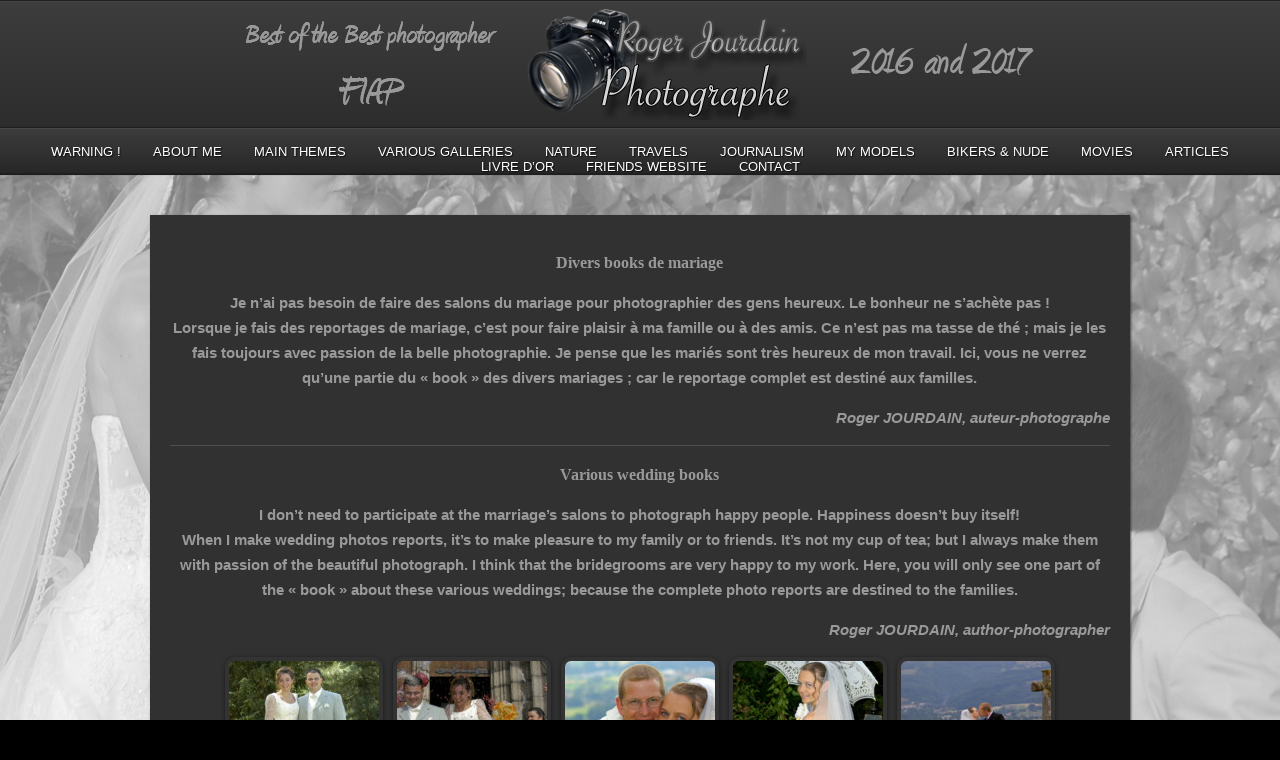

--- FILE ---
content_type: text/html; charset=UTF-8
request_url: https://www.rojourdain-photographe.fr/various-weddings/
body_size: 28096
content:
<!DOCTYPE html PUBLIC "-//W3C//DTD XHTML 1.0 Strict//EN" "http://www.w3.org/TR/xhtml1/DTD/xhtml1-strict.dtd">
<html xmlns="http://www.w3.org/1999/xhtml" lang="fr-FR">
<head>
	
<meta http-equiv="Content-Type"
	content="text/html; charset=UTF-8" />
<title>
Various Weddings  @  Roger Jourdain, Best of the Best FIAP 2016 and 2017</title>

<!-- Description meta-->
<meta name="description" content="Passionate photographer" />

<!-- Keywords-->
<meta name="keywords" content="photography,art,fiap,nature,journalism,travel,studio,Best of the Best photographer FIAP" />

	<!-- Mobile Devices Viewport Resset-->
	<meta name="viewport" content="width=device-width, initial-scale=0.9, maximum-scale=1">
	<meta name="apple-mobile-web-app-capable" content="yes">



<link rel="alternate" type="application/rss+xml" title="Roger Jourdain, Best of the Best FIAP 2016 and 2017 RSS" href="https://www.rojourdain-photographe.fr/feed/" />
<link rel="pingback" href="https://www.rojourdain-photographe.fr/xmlrpc.php" />
<link rel="stylesheet" href="https://www.rojourdain-photographe.fr/wp-content/themes/photolux/css/prettyPhoto.css" type="text/css" media="screen" charset="utf-8" />
<link rel="stylesheet" href="https://www.rojourdain-photographe.fr/wp-content/themes/photolux/css/nivo-slider.css" type="text/css" media="screen" charset="utf-8" />

<!--Google fonts-->
<link href='http://fonts.googleapis.com/css?family=PT+Sans+Narrow:400,700' rel='stylesheet' type='text/css' />

<link rel="stylesheet" href="https://www.rojourdain-photographe.fr/wp-content/themes/photolux/style.css" type="text/css" media="screen" />
<!-- Custom Theme CSS -->
<style type="text/css">body{background-image:url(https://www.rojourdain-photographe.fr/wp-content/uploads/2021/03/Roger_page-pleine.jpg);}body {background-color:#000000;}a.read-more, .no-caps{color:#000000;}.button, #submit, input[type=submit], td#today, table#wp-calendar td:hover, table#wp-calendar td#today, table#wp-calendar td:hover a, table#wp-calendar td#today a{background-color:#000000;}#footer,#footer ul li a,#footer ul li a:hover,#footer h4, .copyrights{color:#ffffff;}h1,h2,h3,h4,h5,h6,.accordion-description a,#content-container .wp-pagenavi,#portfolio-categories ul li.selected,.table-title td,.table-description strong,table th,.tabs a{font-family:"PT Sans Narrow", "PT Sans", "Arial Narrow", Verdana, Geneva, sans-serif;}body, .content-box .post-info{font-family:"PT Sans Narrow", "PT Sans", "Arial Narrow", Verdana, Geneva, sans-serif;}</style><link rel="shortcut icon" type="image/x-icon" href="" />

<link rel="stylesheet" href="https://www.rojourdain-photographe.fr/wp-content/themes/photolux/css/responsive.css" type="text/css" media="screen" charset="utf-8" />
<meta name='robots' content='max-image-preview:large' />
<link rel="alternate" type="application/rss+xml" title="Roger Jourdain, Best of the Best FIAP 2016 and 2017 &raquo; Flux" href="https://www.rojourdain-photographe.fr/feed/" />
<link rel="alternate" type="application/rss+xml" title="Roger Jourdain, Best of the Best FIAP 2016 and 2017 &raquo; Flux des commentaires" href="https://www.rojourdain-photographe.fr/comments/feed/" />
<link rel="alternate" title="oEmbed (JSON)" type="application/json+oembed" href="https://www.rojourdain-photographe.fr/wp-json/oembed/1.0/embed?url=https%3A%2F%2Fwww.rojourdain-photographe.fr%2Fvarious-weddings%2F" />
<link rel="alternate" title="oEmbed (XML)" type="text/xml+oembed" href="https://www.rojourdain-photographe.fr/wp-json/oembed/1.0/embed?url=https%3A%2F%2Fwww.rojourdain-photographe.fr%2Fvarious-weddings%2F&#038;format=xml" />
<style id='wp-img-auto-sizes-contain-inline-css' type='text/css'>
img:is([sizes=auto i],[sizes^="auto," i]){contain-intrinsic-size:3000px 1500px}
/*# sourceURL=wp-img-auto-sizes-contain-inline-css */
</style>
<style id='wp-emoji-styles-inline-css' type='text/css'>

	img.wp-smiley, img.emoji {
		display: inline !important;
		border: none !important;
		box-shadow: none !important;
		height: 1em !important;
		width: 1em !important;
		margin: 0 0.07em !important;
		vertical-align: -0.1em !important;
		background: none !important;
		padding: 0 !important;
	}
/*# sourceURL=wp-emoji-styles-inline-css */
</style>
<link rel='stylesheet' id='wp-block-library-css' href='https://www.rojourdain-photographe.fr/wp-includes/css/dist/block-library/style.min.css?ver=6.9' type='text/css' media='all' />
<style id='classic-theme-styles-inline-css' type='text/css'>
/*! This file is auto-generated */
.wp-block-button__link{color:#fff;background-color:#32373c;border-radius:9999px;box-shadow:none;text-decoration:none;padding:calc(.667em + 2px) calc(1.333em + 2px);font-size:1.125em}.wp-block-file__button{background:#32373c;color:#fff;text-decoration:none}
/*# sourceURL=/wp-includes/css/classic-themes.min.css */
</style>
<style id='global-styles-inline-css' type='text/css'>
:root{--wp--preset--aspect-ratio--square: 1;--wp--preset--aspect-ratio--4-3: 4/3;--wp--preset--aspect-ratio--3-4: 3/4;--wp--preset--aspect-ratio--3-2: 3/2;--wp--preset--aspect-ratio--2-3: 2/3;--wp--preset--aspect-ratio--16-9: 16/9;--wp--preset--aspect-ratio--9-16: 9/16;--wp--preset--color--black: #000000;--wp--preset--color--cyan-bluish-gray: #abb8c3;--wp--preset--color--white: #ffffff;--wp--preset--color--pale-pink: #f78da7;--wp--preset--color--vivid-red: #cf2e2e;--wp--preset--color--luminous-vivid-orange: #ff6900;--wp--preset--color--luminous-vivid-amber: #fcb900;--wp--preset--color--light-green-cyan: #7bdcb5;--wp--preset--color--vivid-green-cyan: #00d084;--wp--preset--color--pale-cyan-blue: #8ed1fc;--wp--preset--color--vivid-cyan-blue: #0693e3;--wp--preset--color--vivid-purple: #9b51e0;--wp--preset--gradient--vivid-cyan-blue-to-vivid-purple: linear-gradient(135deg,rgb(6,147,227) 0%,rgb(155,81,224) 100%);--wp--preset--gradient--light-green-cyan-to-vivid-green-cyan: linear-gradient(135deg,rgb(122,220,180) 0%,rgb(0,208,130) 100%);--wp--preset--gradient--luminous-vivid-amber-to-luminous-vivid-orange: linear-gradient(135deg,rgb(252,185,0) 0%,rgb(255,105,0) 100%);--wp--preset--gradient--luminous-vivid-orange-to-vivid-red: linear-gradient(135deg,rgb(255,105,0) 0%,rgb(207,46,46) 100%);--wp--preset--gradient--very-light-gray-to-cyan-bluish-gray: linear-gradient(135deg,rgb(238,238,238) 0%,rgb(169,184,195) 100%);--wp--preset--gradient--cool-to-warm-spectrum: linear-gradient(135deg,rgb(74,234,220) 0%,rgb(151,120,209) 20%,rgb(207,42,186) 40%,rgb(238,44,130) 60%,rgb(251,105,98) 80%,rgb(254,248,76) 100%);--wp--preset--gradient--blush-light-purple: linear-gradient(135deg,rgb(255,206,236) 0%,rgb(152,150,240) 100%);--wp--preset--gradient--blush-bordeaux: linear-gradient(135deg,rgb(254,205,165) 0%,rgb(254,45,45) 50%,rgb(107,0,62) 100%);--wp--preset--gradient--luminous-dusk: linear-gradient(135deg,rgb(255,203,112) 0%,rgb(199,81,192) 50%,rgb(65,88,208) 100%);--wp--preset--gradient--pale-ocean: linear-gradient(135deg,rgb(255,245,203) 0%,rgb(182,227,212) 50%,rgb(51,167,181) 100%);--wp--preset--gradient--electric-grass: linear-gradient(135deg,rgb(202,248,128) 0%,rgb(113,206,126) 100%);--wp--preset--gradient--midnight: linear-gradient(135deg,rgb(2,3,129) 0%,rgb(40,116,252) 100%);--wp--preset--font-size--small: 13px;--wp--preset--font-size--medium: 20px;--wp--preset--font-size--large: 36px;--wp--preset--font-size--x-large: 42px;--wp--preset--spacing--20: 0.44rem;--wp--preset--spacing--30: 0.67rem;--wp--preset--spacing--40: 1rem;--wp--preset--spacing--50: 1.5rem;--wp--preset--spacing--60: 2.25rem;--wp--preset--spacing--70: 3.38rem;--wp--preset--spacing--80: 5.06rem;--wp--preset--shadow--natural: 6px 6px 9px rgba(0, 0, 0, 0.2);--wp--preset--shadow--deep: 12px 12px 50px rgba(0, 0, 0, 0.4);--wp--preset--shadow--sharp: 6px 6px 0px rgba(0, 0, 0, 0.2);--wp--preset--shadow--outlined: 6px 6px 0px -3px rgb(255, 255, 255), 6px 6px rgb(0, 0, 0);--wp--preset--shadow--crisp: 6px 6px 0px rgb(0, 0, 0);}:where(.is-layout-flex){gap: 0.5em;}:where(.is-layout-grid){gap: 0.5em;}body .is-layout-flex{display: flex;}.is-layout-flex{flex-wrap: wrap;align-items: center;}.is-layout-flex > :is(*, div){margin: 0;}body .is-layout-grid{display: grid;}.is-layout-grid > :is(*, div){margin: 0;}:where(.wp-block-columns.is-layout-flex){gap: 2em;}:where(.wp-block-columns.is-layout-grid){gap: 2em;}:where(.wp-block-post-template.is-layout-flex){gap: 1.25em;}:where(.wp-block-post-template.is-layout-grid){gap: 1.25em;}.has-black-color{color: var(--wp--preset--color--black) !important;}.has-cyan-bluish-gray-color{color: var(--wp--preset--color--cyan-bluish-gray) !important;}.has-white-color{color: var(--wp--preset--color--white) !important;}.has-pale-pink-color{color: var(--wp--preset--color--pale-pink) !important;}.has-vivid-red-color{color: var(--wp--preset--color--vivid-red) !important;}.has-luminous-vivid-orange-color{color: var(--wp--preset--color--luminous-vivid-orange) !important;}.has-luminous-vivid-amber-color{color: var(--wp--preset--color--luminous-vivid-amber) !important;}.has-light-green-cyan-color{color: var(--wp--preset--color--light-green-cyan) !important;}.has-vivid-green-cyan-color{color: var(--wp--preset--color--vivid-green-cyan) !important;}.has-pale-cyan-blue-color{color: var(--wp--preset--color--pale-cyan-blue) !important;}.has-vivid-cyan-blue-color{color: var(--wp--preset--color--vivid-cyan-blue) !important;}.has-vivid-purple-color{color: var(--wp--preset--color--vivid-purple) !important;}.has-black-background-color{background-color: var(--wp--preset--color--black) !important;}.has-cyan-bluish-gray-background-color{background-color: var(--wp--preset--color--cyan-bluish-gray) !important;}.has-white-background-color{background-color: var(--wp--preset--color--white) !important;}.has-pale-pink-background-color{background-color: var(--wp--preset--color--pale-pink) !important;}.has-vivid-red-background-color{background-color: var(--wp--preset--color--vivid-red) !important;}.has-luminous-vivid-orange-background-color{background-color: var(--wp--preset--color--luminous-vivid-orange) !important;}.has-luminous-vivid-amber-background-color{background-color: var(--wp--preset--color--luminous-vivid-amber) !important;}.has-light-green-cyan-background-color{background-color: var(--wp--preset--color--light-green-cyan) !important;}.has-vivid-green-cyan-background-color{background-color: var(--wp--preset--color--vivid-green-cyan) !important;}.has-pale-cyan-blue-background-color{background-color: var(--wp--preset--color--pale-cyan-blue) !important;}.has-vivid-cyan-blue-background-color{background-color: var(--wp--preset--color--vivid-cyan-blue) !important;}.has-vivid-purple-background-color{background-color: var(--wp--preset--color--vivid-purple) !important;}.has-black-border-color{border-color: var(--wp--preset--color--black) !important;}.has-cyan-bluish-gray-border-color{border-color: var(--wp--preset--color--cyan-bluish-gray) !important;}.has-white-border-color{border-color: var(--wp--preset--color--white) !important;}.has-pale-pink-border-color{border-color: var(--wp--preset--color--pale-pink) !important;}.has-vivid-red-border-color{border-color: var(--wp--preset--color--vivid-red) !important;}.has-luminous-vivid-orange-border-color{border-color: var(--wp--preset--color--luminous-vivid-orange) !important;}.has-luminous-vivid-amber-border-color{border-color: var(--wp--preset--color--luminous-vivid-amber) !important;}.has-light-green-cyan-border-color{border-color: var(--wp--preset--color--light-green-cyan) !important;}.has-vivid-green-cyan-border-color{border-color: var(--wp--preset--color--vivid-green-cyan) !important;}.has-pale-cyan-blue-border-color{border-color: var(--wp--preset--color--pale-cyan-blue) !important;}.has-vivid-cyan-blue-border-color{border-color: var(--wp--preset--color--vivid-cyan-blue) !important;}.has-vivid-purple-border-color{border-color: var(--wp--preset--color--vivid-purple) !important;}.has-vivid-cyan-blue-to-vivid-purple-gradient-background{background: var(--wp--preset--gradient--vivid-cyan-blue-to-vivid-purple) !important;}.has-light-green-cyan-to-vivid-green-cyan-gradient-background{background: var(--wp--preset--gradient--light-green-cyan-to-vivid-green-cyan) !important;}.has-luminous-vivid-amber-to-luminous-vivid-orange-gradient-background{background: var(--wp--preset--gradient--luminous-vivid-amber-to-luminous-vivid-orange) !important;}.has-luminous-vivid-orange-to-vivid-red-gradient-background{background: var(--wp--preset--gradient--luminous-vivid-orange-to-vivid-red) !important;}.has-very-light-gray-to-cyan-bluish-gray-gradient-background{background: var(--wp--preset--gradient--very-light-gray-to-cyan-bluish-gray) !important;}.has-cool-to-warm-spectrum-gradient-background{background: var(--wp--preset--gradient--cool-to-warm-spectrum) !important;}.has-blush-light-purple-gradient-background{background: var(--wp--preset--gradient--blush-light-purple) !important;}.has-blush-bordeaux-gradient-background{background: var(--wp--preset--gradient--blush-bordeaux) !important;}.has-luminous-dusk-gradient-background{background: var(--wp--preset--gradient--luminous-dusk) !important;}.has-pale-ocean-gradient-background{background: var(--wp--preset--gradient--pale-ocean) !important;}.has-electric-grass-gradient-background{background: var(--wp--preset--gradient--electric-grass) !important;}.has-midnight-gradient-background{background: var(--wp--preset--gradient--midnight) !important;}.has-small-font-size{font-size: var(--wp--preset--font-size--small) !important;}.has-medium-font-size{font-size: var(--wp--preset--font-size--medium) !important;}.has-large-font-size{font-size: var(--wp--preset--font-size--large) !important;}.has-x-large-font-size{font-size: var(--wp--preset--font-size--x-large) !important;}
:where(.wp-block-post-template.is-layout-flex){gap: 1.25em;}:where(.wp-block-post-template.is-layout-grid){gap: 1.25em;}
:where(.wp-block-term-template.is-layout-flex){gap: 1.25em;}:where(.wp-block-term-template.is-layout-grid){gap: 1.25em;}
:where(.wp-block-columns.is-layout-flex){gap: 2em;}:where(.wp-block-columns.is-layout-grid){gap: 2em;}
:root :where(.wp-block-pullquote){font-size: 1.5em;line-height: 1.6;}
/*# sourceURL=global-styles-inline-css */
</style>
<link rel='stylesheet' id='foobox-free-min-css' href='https://www.rojourdain-photographe.fr/wp-content/plugins/foobox-image-lightbox/free/css/foobox.free.min.css?ver=2.7.35' type='text/css' media='all' />
<link rel='stylesheet' id='foogallery-core-css' href='https://www.rojourdain-photographe.fr/wp-content/plugins/foogallery/extensions/default-templates/shared/css/foogallery.min.css?ver=2.4.32' type='text/css' media='all' />
<script type="text/javascript" src="https://www.rojourdain-photographe.fr/wp-includes/js/jquery/jquery.min.js?ver=3.7.1" id="jquery-core-js"></script>
<script type="text/javascript" src="https://www.rojourdain-photographe.fr/wp-includes/js/jquery/jquery-migrate.min.js?ver=3.4.1" id="jquery-migrate-js"></script>
<script type="text/javascript" src="https://www.rojourdain-photographe.fr/wp-content/themes/photolux/js/main.js?ver=2.4.1" id="pexeto-main-js"></script>
<script type="text/javascript" id="foobox-free-min-js-before">
/* <![CDATA[ */
/* Run FooBox FREE (v2.7.35) */
var FOOBOX = window.FOOBOX = {
	ready: true,
	disableOthers: false,
	o: {wordpress: { enabled: true }, captions: { dataTitle: ["captionTitle","title","elementorLightboxTitle"], dataDesc: ["captionDesc","description","elementorLightboxDescription"] }, rel: '', excludes:'.fbx-link,.nofoobox,.nolightbox,a[href*="pinterest.com/pin/create/button/"]', affiliate : { enabled: false }, error: "Impossible de charger l’élément"},
	selectors: [
		".foogallery-container.foogallery-lightbox-foobox", ".foogallery-container.foogallery-lightbox-foobox-free", ".gallery", ".wp-block-gallery", ".wp-caption", ".wp-block-image", "a:has(img[class*=wp-image-])", ".foobox"
	],
	pre: function( $ ){
		// Custom JavaScript (Pre)
		
	},
	post: function( $ ){
		// Custom JavaScript (Post)
		
		// Custom Captions Code
		
	},
	custom: function( $ ){
		// Custom Extra JS
		
	}
};
//# sourceURL=foobox-free-min-js-before
/* ]]> */
</script>
<script type="text/javascript" src="https://www.rojourdain-photographe.fr/wp-content/plugins/foobox-image-lightbox/free/js/foobox.free.min.js?ver=2.7.35" id="foobox-free-min-js"></script>
<link rel="https://api.w.org/" href="https://www.rojourdain-photographe.fr/wp-json/" /><link rel="alternate" title="JSON" type="application/json" href="https://www.rojourdain-photographe.fr/wp-json/wp/v2/pages/12681" /><link rel="EditURI" type="application/rsd+xml" title="RSD" href="https://www.rojourdain-photographe.fr/xmlrpc.php?rsd" />
<meta name="generator" content="WordPress 6.9" />
<link rel="canonical" href="https://www.rojourdain-photographe.fr/various-weddings/" />
<link rel='shortlink' href='https://www.rojourdain-photographe.fr/?p=12681' />
<meta name="generator" content="Elementor 3.34.2; settings: css_print_method-external, google_font-enabled, font_display-auto">
			<style>
				.e-con.e-parent:nth-of-type(n+4):not(.e-lazyloaded):not(.e-no-lazyload),
				.e-con.e-parent:nth-of-type(n+4):not(.e-lazyloaded):not(.e-no-lazyload) * {
					background-image: none !important;
				}
				@media screen and (max-height: 1024px) {
					.e-con.e-parent:nth-of-type(n+3):not(.e-lazyloaded):not(.e-no-lazyload),
					.e-con.e-parent:nth-of-type(n+3):not(.e-lazyloaded):not(.e-no-lazyload) * {
						background-image: none !important;
					}
				}
				@media screen and (max-height: 640px) {
					.e-con.e-parent:nth-of-type(n+2):not(.e-lazyloaded):not(.e-no-lazyload),
					.e-con.e-parent:nth-of-type(n+2):not(.e-lazyloaded):not(.e-no-lazyload) * {
						background-image: none !important;
					}
				}
			</style>
			<link rel="icon" href="https://www.rojourdain-photographe.fr/wp-content/uploads/2021/06/cropped-Ident_Roger_last-32x32.jpg" sizes="32x32" />
<link rel="icon" href="https://www.rojourdain-photographe.fr/wp-content/uploads/2021/06/cropped-Ident_Roger_last-192x192.jpg" sizes="192x192" />
<link rel="apple-touch-icon" href="https://www.rojourdain-photographe.fr/wp-content/uploads/2021/06/cropped-Ident_Roger_last-180x180.jpg" />
<meta name="msapplication-TileImage" content="https://www.rojourdain-photographe.fr/wp-content/uploads/2021/06/cropped-Ident_Roger_last-270x270.jpg" />


<script type="text/javascript">
pexetoSite.ajaxurl="https://www.rojourdain-photographe.fr/wp-admin/admin-ajax.php";
pexetoSite.enableCufon="off";
pexetoSite.lightboxStyle="dark_rounded";
pexetoSite.desaturateServices=true;
pexetoSite.responsiveLayout = true;
pexetoSite.disableRightClick=true;
pexetoSite.rightClickMessage="Right click is not allowed - le click droit est interdit";
jQuery(document).ready(function($){
	pexetoSite.initSite();
});
</script>


	
<!-- enables nested comments in WP 2.7 -->

<!--[if lte IE 7]>
<link href="https://www.rojourdain-photographe.fr/wp-content/themes/photolux/css/style_ie7.css" rel="stylesheet" type="text/css" />  
<![endif]-->
<!--[if lte IE 8]>
	<style type="text/css">
		#main-container {
		min-width: 1045px;
	}

	</style>
<![endif]-->

<!-- Global site tag (gtag.js) - Google Analytics -->
<script async src="https://www.googletagmanager.com/gtag/js?id=G-N6YXZF14W7"></script>
<script>
  window.dataLayer = window.dataLayer || [];
  function gtag(){dataLayer.push(arguments);}
  gtag('js', new Date());

  gtag('config', 'G-N6YXZF14W7');
</script>
</head>
<body class="wp-singular page-template-default page page-id-12681 wp-theme-photolux elementor-default elementor-kit-951">
<script type="text/javascript">
jQuery(document).ready(function($){
	pexetoSite.setResizingBg("https://www.rojourdain-photographe.fr/wp-content/uploads/2025/10/z_Fond-Marages.jpg");
});
</script>

<div id="main-container">

<!--HEADER -->
	<div id="header">
		<div id="logo-container">
						<a href="https://www.rojourdain-photographe.fr"><img src="https://www.rojourdain-photographe.fr/wp-content/uploads/2021/03/Logo_Site_RJ4.png" /></a>
		</div>
		 <div class="mobile-nav">
			<span class="mob-nav-btn">Menu</span>
		</div>
		<div class="clear"></div>
 		<div id="navigation-container">
			<div id="menu-container">
	        	<div id="menu">
				<div class="menu-menu-container"><ul id="menu-menu" class="menu"><li id="menu-item-718" class="menu-item menu-item-type-post_type menu-item-object-page menu-item-privacy-policy menu-item-718"><a rel="privacy-policy" href="https://www.rojourdain-photographe.fr/politique-de-confidentialite/" title="Politique de confidentialité et droits d&rsquo;auteur">Warning !</a></li>
<li id="menu-item-17" class="menu-item menu-item-type-post_type menu-item-object-page menu-item-has-children menu-item-17"><a href="https://www.rojourdain-photographe.fr/accueil/about_me/" title="Petite présentation &#8211; Small about me">About me</a>
<ul class="sub-menu">
	<li id="menu-item-119392" class="menu-item menu-item-type-post_type menu-item-object-page menu-item-119392"><a href="https://www.rojourdain-photographe.fr/my-awards-list/">My awards</a></li>
	<li id="menu-item-83995" class="menu-item menu-item-type-post_type menu-item-object-page menu-item-83995"><a href="https://www.rojourdain-photographe.fr/international-awards-added/" title="Mes nouvelles récompenses depuis le 1er janvier 2023 &#8211; My new awards since 2023, 1st January">International awards added</a></li>
	<li id="menu-item-10970" class="menu-item menu-item-type-post_type menu-item-object-page menu-item-10970"><a href="https://www.rojourdain-photographe.fr/my-conferences/" title="Mes conférences dans le monde &#8211; My conferences around the world">My conferences</a></li>
	<li id="menu-item-2669" class="menu-item menu-item-type-post_type menu-item-object-page menu-item-2669"><a href="https://www.rojourdain-photographe.fr/my-passion-in-audio/" title="Quand je parle de ma passion à la radio &#8211; When I speak about my passion at the radio">My passion in audio</a></li>
	<li id="menu-item-2317" class="menu-item menu-item-type-post_type menu-item-object-page menu-item-2317"><a href="https://www.rojourdain-photographe.fr/my-photographic-material/" title="Mon matériel photographique &#8211; My photographic material">My photo material</a></li>
	<li id="menu-item-48861" class="menu-item menu-item-type-post_type menu-item-object-page menu-item-48861"><a href="https://www.rojourdain-photographe.fr/on-my-mind/" title="Quelques réflexions personnelles sur la photographie &#8211; Some personal reflections about the photography">On my mind</a></li>
</ul>
</li>
<li id="menu-item-156" class="menu-item menu-item-type-post_type menu-item-object-page menu-item-156"><a href="https://www.rojourdain-photographe.fr/galeries/" title="Thèmes principaux de galeries – Main themes gallery">Main Themes</a></li>
<li id="menu-item-845" class="menu-item menu-item-type-taxonomy menu-item-object-portfolio_category menu-item-has-children menu-item-845"><a href="https://www.rojourdain-photographe.fr/portfolio_category/various-galleries/" title="Diverses galeries – Various galleries">Various galleries</a>
<ul class="sub-menu">
	<li id="menu-item-841" class="menu-item menu-item-type-post_type menu-item-object-page menu-item-841"><a href="https://www.rojourdain-photographe.fr/sinagot-3/">Atelier du Sinagot</a></li>
	<li id="menu-item-87220" class="menu-item menu-item-type-post_type menu-item-object-page menu-item-87220"><a href="https://www.rojourdain-photographe.fr/bourguignons-en-livradois-forez/" title="Nos amis bourguignons en Livradois-Forez, en août 2023 – Our Burgundian friends in Livradois-Forez (My region), in 2023 August">Bourguignons en Livradois-Forez</a></li>
	<li id="menu-item-25188" class="menu-item menu-item-type-post_type menu-item-object-page menu-item-25188"><a href="https://www.rojourdain-photographe.fr/chalencon-medieval-village/" title="Bourg médiéval de Chalencon en Haute-Loire &#8211; Chalencon medieval village, in Haute-Loire (France, my region)">Chalencon medieval village</a></li>
	<li id="menu-item-11754" class="menu-item menu-item-type-post_type menu-item-object-page menu-item-11754"><a href="https://www.rojourdain-photographe.fr/one-week-at-chalon-sur-saone/" title="One week at Chalon-sur-Saône &#8211; une semaine à Chalon-sur-Saône">Chalon-sur-Saône</a></li>
	<li id="menu-item-90957" class="menu-item menu-item-type-post_type menu-item-object-page menu-item-90957"><a href="https://www.rojourdain-photographe.fr/champdieu/" title="Champdieu, village aux 1000 ans d&rsquo;histoire, en Forez, Loire – Champdieu with 1000 years of history, in Forez, Loire (my region).">Champdieu</a></li>
	<li id="menu-item-88120" class="menu-item menu-item-type-post_type menu-item-object-page menu-item-88120"><a href="https://www.rojourdain-photographe.fr/francois-lassere-mon-ami-peintre/" title="Mon ami François Lassère, artiste peintre à Charroux &#8211; My friend François Lassère, artist painter in Charroux.">François LASSERE mon ami peintre</a></li>
	<li id="menu-item-90159" class="menu-item menu-item-type-post_type menu-item-object-page menu-item-90159"><a href="https://www.rojourdain-photographe.fr/guy-samoyault/" title="En mémoire de mon ami Guy SAMOYAULT, décédé le 18 décembre 2023 &#8211; In memory of my friend Guy SAMOYAULT, passed the 18 December 2023">Guy SAMOYAULT</a></li>
	<li id="menu-item-83830" class="menu-item menu-item-type-post_type menu-item-object-page menu-item-83830"><a href="https://www.rojourdain-photographe.fr/lavoute-chilhac-et-chilhac/" title="Lavoûte-Chilhac et Chilhac. Deux villages médiévaux en Haute-Loire &#8211; Lavoûte-Chilhac and Chilhac. Two medieval villages in Haute-Loire (France)">Lavoûte-Chilhac et Chilhac</a></li>
	<li id="menu-item-12493" class="menu-item menu-item-type-post_type menu-item-object-page menu-item-has-children menu-item-12493"><a href="https://www.rojourdain-photographe.fr/livradois-forez/">Livradois-Forez</a>
	<ul class="sub-menu">
		<li id="menu-item-12601" class="menu-item menu-item-type-post_type menu-item-object-page menu-item-12601"><a href="https://www.rojourdain-photographe.fr/autumn-in-livradois-forez/" title="L&rsquo;automne dans le Livradois-Forez &#8211; Autumn in Livradois-Forez (my region)">Autumn in Livradois-Forez</a></li>
		<li id="menu-item-90401" class="menu-item menu-item-type-post_type menu-item-object-page menu-item-90401"><a href="https://www.rojourdain-photographe.fr/ceilloux-2/" title="Ceilloux, un beau village en Livradois-Forez. dans le Puy-de-Dôme.">Ceilloux</a></li>
		<li id="menu-item-8809" class="menu-item menu-item-type-post_type menu-item-object-page menu-item-8809"><a href="https://www.rojourdain-photographe.fr/champignons-du-livradois-forez/" title="Champignons du Livradois Forez &#8211; Mushrooms of the Livradois-Forez">Champignons de ma région</a></li>
		<li id="menu-item-25283" class="menu-item menu-item-type-post_type menu-item-object-page menu-item-25283"><a href="https://www.rojourdain-photographe.fr/cunlhat-2/" title="Cunlhat, une partie de ma jeunesse &#8211; Cunlhat, a part of my youth">Cunlhat</a></li>
		<li id="menu-item-92917" class="menu-item menu-item-type-post_type menu-item-object-page menu-item-92917"><a href="https://www.rojourdain-photographe.fr/grandrif-2/" title="Grandrif, petite commune du Livradois-Forez. dans le Puy-de-Dôme.">Grandrif</a></li>
		<li id="menu-item-8742" class="menu-item menu-item-type-post_type menu-item-object-page menu-item-8742"><a href="https://www.rojourdain-photographe.fr/la-source-de-la-jarpe/" title="La source de la Jarpe à Grandrif">La source de la Jarpe</a></li>
		<li id="menu-item-85467" class="menu-item menu-item-type-post_type menu-item-object-page menu-item-85467"><a href="https://www.rojourdain-photographe.fr/le-jardin-pour-la-terre/" title="Le Jardin pour la Terre, à Arlanc, début juin 2023 &#8211; The garden for the Earth, at Arlanc, early June 2023.">Le Jardin pour la Terre</a></li>
		<li id="menu-item-26169" class="menu-item menu-item-type-post_type menu-item-object-page menu-item-26169"><a href="https://www.rojourdain-photographe.fr/livradois-forez-crosses/" title="Les croix du Livradois-Forez &#8211; The Livradois&rsquo; crosses">Les croix du Livradois-Forez</a></li>
		<li id="menu-item-1059" class="menu-item menu-item-type-post_type menu-item-object-page menu-item-1059"><a href="https://www.rojourdain-photographe.fr/marsac-en-livradois-2/" title="Marsac-en-Livradois, une sympathique commune en Livradois-Forez">Marsac-en-Livradois</a></li>
		<li id="menu-item-7392" class="menu-item menu-item-type-post_type menu-item-object-page menu-item-7392"><a href="https://www.rojourdain-photographe.fr/monsieur-limagne/" title="Monsieur Limagne, paysan traditionnel du Haut-Livradois &#8211; Mister Limagne, traditional peasant of the Haut-Livradois">Monsieur Limagne</a></li>
		<li id="menu-item-91719" class="menu-item menu-item-type-post_type menu-item-object-page menu-item-91719"><a href="https://www.rojourdain-photographe.fr/st-victor-sur-arlanc/" title="Saint-Victor-sur-Arlanc, commune du Livradois-Forez – Saint-Victor-sur-Arlanc, Livradois-Forez’s township (my region)">St-Victor-sur-Arlanc</a></li>
		<li id="menu-item-935" class="menu-item menu-item-type-post_type menu-item-object-page menu-item-935"><a href="https://www.rojourdain-photographe.fr/villages_lf/" title="Villes et villages du Livradois-Forez &#8211; Cities and villages of Livradois-Forez">Village du Livradois Forez</a></li>
		<li id="menu-item-8428" class="menu-item menu-item-type-post_type menu-item-object-page menu-item-8428"><a href="https://www.rojourdain-photographe.fr/winter-in-livradois-forez/" title="L&rsquo;hiver en Livradois-Forez &#8211; Winter in Livradois-Forez">Winter in Livradois-Forez</a></li>
	</ul>
</li>
	<li id="menu-item-11996" class="menu-item menu-item-type-taxonomy menu-item-object-portfolio_category menu-item-has-children menu-item-11996"><a href="https://www.rojourdain-photographe.fr/portfolio_category/my-great-exhibitions/" title="Mes grandes expositions – My great exhibitions">My great exhibitions</a>
	<ul class="sub-menu">
		<li id="menu-item-11997" class="menu-item menu-item-type-post_type menu-item-object-page menu-item-11997"><a href="https://www.rojourdain-photographe.fr/des-vies-des-visages/" title="Des vies des visages au parc Bargoin à Chamalières en 2020 &#8211; Lives and faces in Bargoin park at Chamalières in 2020">Des vies des visages</a></li>
		<li id="menu-item-27408" class="menu-item menu-item-type-post_type menu-item-object-page menu-item-27408"><a href="https://www.rojourdain-photographe.fr/ile-de-re-2019/" title="Photographe d&rsquo;honneur du Festival photo de l&rsquo;île de Ré en juillet 2019 &#8211; honorary photographer of  Ré island&rsquo;s photo festival  in 2019 July (France)">Ile de Ré 2019</a></li>
		<li id="menu-item-12218" class="menu-item menu-item-type-post_type menu-item-object-page menu-item-12218"><a href="https://www.rojourdain-photographe.fr/passionnement-nature/" title="« Passionnément Nature » au parc Georges Nouelle, à Chalon-sur-Saône 2021 &#8211; « Passionately Nature » in the Georges Nouelle Park, at Chalon-sur-Saône 2021">Passionnément Nature</a></li>
	</ul>
</li>
	<li id="menu-item-90271" class="menu-item menu-item-type-post_type menu-item-object-page menu-item-90271"><a href="https://www.rojourdain-photographe.fr/sabrina-3/" title="En mémoire de mon amie Sabrina, décédée le 6 janvier 2024 – In memory of my friend Sabrina, passed the 6 January 2024">Sabrina</a></li>
	<li id="menu-item-32242" class="menu-item menu-item-type-post_type menu-item-object-page menu-item-32242"><a href="https://www.rojourdain-photographe.fr/village-medieval-de-leotoing/" title="Village médiéval de Léotoing en Haute-Loire &#8211; Léotoing medieval village, in Haute-Loire (France, my region)">Village médiéval de Léotoing</a></li>
</ul>
</li>
<li id="menu-item-4271" class="menu-item menu-item-type-taxonomy menu-item-object-portfolio_category menu-item-has-children menu-item-4271"><a href="https://www.rojourdain-photographe.fr/portfolio_category/nature/" title="Nature wildlife and nature open">Nature</a>
<ul class="sub-menu">
	<li id="menu-item-4399" class="menu-item menu-item-type-post_type menu-item-object-page menu-item-4399"><a href="https://www.rojourdain-photographe.fr/annecy-fauna/" title="La faune dans la région d&rsquo;Annecy, au printemps &#8211; Fauna in Annecy&rsquo;s region, in spring">Annecy fauna</a></li>
	<li id="menu-item-85005" class="menu-item menu-item-type-post_type menu-item-object-page menu-item-85005"><a href="https://www.rojourdain-photographe.fr/arboretum-du-ventalon/" title="L&rsquo;arboretum du Ventalon de Monsieur Charles de Provenchères &#8211; The Ventalon&rsquo;s arboretum of Mr Charles de Provenchères">Arboretum du Ventalon</a></li>
	<li id="menu-item-85338" class="menu-item menu-item-type-post_type menu-item-object-page menu-item-85338"><a href="https://www.rojourdain-photographe.fr/bee-foraging/" title="Butinage d&rsquo;abeille sur vipérine &#8211; Foraging bee on vipérine">Bee Foraging</a></li>
	<li id="menu-item-27889" class="menu-item menu-item-type-post_type menu-item-object-page menu-item-27889"><a href="https://www.rojourdain-photographe.fr/belle-ile-en-mer-birds/" title="Les oiseaux de Belle-Ile-en-Mer &#8211; Belle-Ile-en-Mer&rsquo;s birds (french island)">Belle-Ile-en-Mer birds</a></li>
	<li id="menu-item-6751" class="menu-item menu-item-type-post_type menu-item-object-page menu-item-6751"><a href="https://www.rojourdain-photographe.fr/birds-in-winter/" title="Mes petits oiseaux en hiver &#8211; My small birds in winter">Birds in winter</a></li>
	<li id="menu-item-5832" class="menu-item menu-item-type-post_type menu-item-object-page menu-item-5832"><a href="https://www.rojourdain-photographe.fr/bluethroats/" title="Gorgebleues à miroir &#8211; Bluethroats">Bluethroats</a></li>
	<li id="menu-item-1166" class="menu-item menu-item-type-post_type menu-item-object-page menu-item-1166"><a href="https://www.rojourdain-photographe.fr/botanics-of-the-world/" title="Botaniques du monde  et de ma région- Botanics of the world and from my region">Botanics of the world</a></li>
	<li id="menu-item-4509" class="menu-item menu-item-type-post_type menu-item-object-page menu-item-4509"><a href="https://www.rojourdain-photographe.fr/chabrieres-wolves/" title="Les loups de Chabrières dans la Creuse &#8211; The Chabrières&rsquo; wolves in Creuse (France)">Chabrieres wolves</a></li>
	<li id="menu-item-4338" class="menu-item menu-item-type-post_type menu-item-object-page menu-item-4338"><a href="https://www.rojourdain-photographe.fr/danube-birds/" title="Les oiseaux du Danube en mai 2011 &#8211; The Danube&rsquo;s birds in 2011 May">Danube birds</a></li>
	<li id="menu-item-4464" class="menu-item menu-item-type-post_type menu-item-object-page menu-item-4464"><a href="https://www.rojourdain-photographe.fr/deer-call/" title="Le brame du cerf au Danemark &#8211; The deer&rsquo;s call in Denmark">Deer call</a></li>
	<li id="menu-item-6705" class="menu-item menu-item-type-post_type menu-item-object-page menu-item-6705"><a href="https://www.rojourdain-photographe.fr/fabien-toads/" title="Les crapauds de Fabien &#8211; Fabien&rsquo;s toads">Fabien toads</a></li>
	<li id="menu-item-86202" class="menu-item menu-item-type-post_type menu-item-object-page menu-item-86202"><a href="https://www.rojourdain-photographe.fr/foraging-on-lavenders/" title="Butinage d’insectes sur lavandes – Foraging of insects on lavenders">Foraging on lavenders</a></li>
	<li id="menu-item-4437" class="menu-item menu-item-type-post_type menu-item-object-page menu-item-4437"><a href="https://www.rojourdain-photographe.fr/forez-ecopole/" title="Reflets sur l&rsquo;Ecopôle du Forez &#8211; Reflection on the « Ecopole du Forez » (France)">Forez Ecopole</a></li>
	<li id="menu-item-10350" class="menu-item menu-item-type-post_type menu-item-object-page menu-item-10350"><a href="https://www.rojourdain-photographe.fr/vallee-des-saints-et-alentours/" title="La vallée des Saints et ses alentours &#8211; The Saints Valley and its surroundings (my region)">La vallée des Saints</a></li>
	<li id="menu-item-4275" class="menu-item menu-item-type-post_type menu-item-object-page menu-item-4275"><a href="https://www.rojourdain-photographe.fr/my-numerous-safaris/" title="Résumé de mes nombreux safaris &#8211; Summary about my numeroux safaris">My numerous safaris</a></li>
	<li id="menu-item-5897" class="menu-item menu-item-type-post_type menu-item-object-page menu-item-5897"><a href="https://www.rojourdain-photographe.fr/pont-de-gau/" title="Les oiseaux de Pont de Gau en Camargue &#8211; Pont de Gau&rsquo;s birds in Camargue, France">Pont de Gau</a></li>
	<li id="menu-item-10133" class="menu-item menu-item-type-post_type menu-item-object-page menu-item-10133"><a href="https://www.rojourdain-photographe.fr/ravin-de-corboeuf/" title="Le ravin de Corboeuf, en Haute-Loire &#8211; Corboeuf&rsquo;s ravine, in Haute-Loire (Auvergne, France)">Ravin de Corboeuf</a></li>
	<li id="menu-item-14268" class="menu-item menu-item-type-post_type menu-item-object-page menu-item-14268"><a href="https://www.rojourdain-photographe.fr/tarantulas/" title="Les mygales de Philippe &#8211; The Philippe&rsquo;s tarantulas">Tarantulas</a></li>
	<li id="menu-item-83655" class="menu-item menu-item-type-post_type menu-item-object-page menu-item-83655"><a href="https://www.rojourdain-photographe.fr/titmice-festival-2023/" title="Festival de mésanges 2023 &#8211; Titmice&rsquo;s festival 2023">Titmice festival 2023</a></li>
	<li id="menu-item-81912" class="menu-item menu-item-type-post_type menu-item-object-page menu-item-81912"><a href="https://www.rojourdain-photographe.fr/vautours-de-la-jonte/" title="Les vautours de la Jonte &#8211; The Jonte&rsquo;s vultures.">Vautours de la Jonte</a></li>
</ul>
</li>
<li id="menu-item-1225" class="menu-item menu-item-type-taxonomy menu-item-object-portfolio_category menu-item-has-children menu-item-1225"><a href="https://www.rojourdain-photographe.fr/portfolio_category/my-travels-in-the-world/" title="Galeries de mes voyages dans le monde – Galleries about my travels in the world">Travels</a>
<ul class="sub-menu">
	<li id="menu-item-1319" class="menu-item menu-item-type-post_type menu-item-object-page menu-item-1319"><a href="https://www.rojourdain-photographe.fr/argentina/" title="L&rsquo;argentine « Best Of » photos &#8211; Argentina « Best Of » photos">Argentina</a></li>
	<li id="menu-item-10677" class="menu-item menu-item-type-post_type menu-item-object-page menu-item-10677"><a href="https://www.rojourdain-photographe.fr/belgium/" title="La Belgique en juin 2001 &#8211; Belgium in 2001 June">Belgium</a></li>
	<li id="menu-item-82876" class="menu-item menu-item-type-post_type menu-item-object-page menu-item-82876"><a href="https://www.rojourdain-photographe.fr/bosnie-herzegovine-2001/" title="Voyage en Bosnie-Herzégovine en automne 2001 – Trip in Bosnia-Herzegovina in 2001 autumn.">Bosnie-Herzégovine 2001</a></li>
	<li id="menu-item-2240" class="menu-item menu-item-type-post_type menu-item-object-page menu-item-2240"><a href="https://www.rojourdain-photographe.fr/bulgaria-2005/">Bulgaria 2005</a></li>
	<li id="menu-item-1524" class="menu-item menu-item-type-post_type menu-item-object-page menu-item-1524"><a href="https://www.rojourdain-photographe.fr/china/" title="La Chine Best of photos &#8211; China Best of photos">China</a></li>
	<li id="menu-item-2099" class="menu-item menu-item-type-post_type menu-item-object-page menu-item-2099"><a href="https://www.rojourdain-photographe.fr/croatia-2001/">Croatia 2001</a></li>
	<li id="menu-item-5296" class="menu-item menu-item-type-post_type menu-item-object-page menu-item-5296"><a href="https://www.rojourdain-photographe.fr/france/" title="La France, mon pays &#8211; France, my country">France</a></li>
	<li id="menu-item-2059" class="menu-item menu-item-type-post_type menu-item-object-page menu-item-2059"><a href="https://www.rojourdain-photographe.fr/greece-in-several-years/">Greece in several years</a></li>
	<li id="menu-item-1730" class="menu-item menu-item-type-post_type menu-item-object-page menu-item-1730"><a href="https://www.rojourdain-photographe.fr/ile-de-la-reunion-dec-2007/">Ile de la Réunion-Déc 2007</a></li>
	<li id="menu-item-1816" class="menu-item menu-item-type-post_type menu-item-object-page menu-item-1816"><a href="https://www.rojourdain-photographe.fr/ile-de-mayotte-nov-2008/">Ile de Mayotte-Nov 2008</a></li>
	<li id="menu-item-1883" class="menu-item menu-item-type-post_type menu-item-object-page menu-item-1883"><a href="https://www.rojourdain-photographe.fr/india-in-several-years/" title="L&rsquo;Inde Best of photos &#8211; India Best of photos">India-in several years</a></li>
	<li id="menu-item-1631" class="menu-item menu-item-type-post_type menu-item-object-page menu-item-1631"><a href="https://www.rojourdain-photographe.fr/indonesia/" title="L&rsquo;Indonésie Best of photos &#8211; Indonesia Best of photos">Indonesia</a></li>
	<li id="menu-item-2415" class="menu-item menu-item-type-post_type menu-item-object-page menu-item-2415"><a href="https://www.rojourdain-photographe.fr/italy-in-several-years/">Italy in several years</a></li>
	<li id="menu-item-10524" class="menu-item menu-item-type-post_type menu-item-object-page menu-item-10524"><a href="https://www.rojourdain-photographe.fr/luxemburg/" title="Le Luxembourg &#8211; Luxemburg">Luxemburg</a></li>
	<li id="menu-item-11328" class="menu-item menu-item-type-post_type menu-item-object-page menu-item-11328"><a href="https://www.rojourdain-photographe.fr/malta/" title="Symposium ISF 2003, à Malte &#8211; ISF Symposium 2003, at Malta">Malta</a></li>
	<li id="menu-item-19249" class="menu-item menu-item-type-post_type menu-item-object-page menu-item-19249"><a href="https://www.rojourdain-photographe.fr/martinique/" title="La Martinique en janvier 2013 &#8211; Martinique in 2013 January">Martinique</a></li>
	<li id="menu-item-82841" class="menu-item menu-item-type-post_type menu-item-object-page menu-item-82841"><a href="https://www.rojourdain-photographe.fr/montenegro-2001/" title="Voyage au Monténégro en automne 2001 &#8211; Trip in Montenegro in 2001 autumn">Montenegro 2001</a></li>
	<li id="menu-item-10917" class="menu-item menu-item-type-post_type menu-item-object-page menu-item-10917"><a href="https://www.rojourdain-photographe.fr/morocco/" title="Le Maroc en freelance, en 1997 &#8211; Morocco in freelance, in 1997">Morocco</a></li>
	<li id="menu-item-22014" class="menu-item menu-item-type-post_type menu-item-object-page menu-item-22014"><a href="https://www.rojourdain-photographe.fr/myanmar-in-photos/" title="Myanmar or Burma in photos &#8211; Le Myanmar ou Birmanie en photos">Myanmar</a></li>
	<li id="menu-item-22382" class="menu-item menu-item-type-post_type menu-item-object-page menu-item-22382"><a href="https://www.rojourdain-photographe.fr/namibia/" title="La Namibie en 1996 &#8211; Namibia in 1996">Namibia</a></li>
	<li id="menu-item-13882" class="menu-item menu-item-type-post_type menu-item-object-page menu-item-13882"><a href="https://www.rojourdain-photographe.fr/nepal/" title="Le Népal en 2000 &#8211; Nepal in 2000">Nepal</a></li>
	<li id="menu-item-1942" class="menu-item menu-item-type-post_type menu-item-object-page menu-item-1942"><a href="https://www.rojourdain-photographe.fr/peru/" title="Voyage au Pérou en octobre 2004 &#8211; Trip in Peru in 2004 October">Peru</a></li>
	<li id="menu-item-10868" class="menu-item menu-item-type-post_type menu-item-object-page menu-item-10868"><a href="https://www.rojourdain-photographe.fr/madeira-island/" title="Portugal, l&rsquo;île de Madère en 1996 &#8211; Portugal, Madeira island in 1996">Portugal, Madeira Island</a></li>
	<li id="menu-item-5785" class="menu-item menu-item-type-post_type menu-item-object-page menu-item-5785"><a href="https://www.rojourdain-photographe.fr/rift-valley-volcanos/" title="Le souffle de la terre, par Romain RICHARD &#8211; The breath of the Earth, by Romain RICHARD">Rift Valley volcanos</a></li>
	<li id="menu-item-2364" class="menu-item menu-item-type-post_type menu-item-object-page menu-item-2364"><a href="https://www.rojourdain-photographe.fr/romania-2001/">Romania 2011</a></li>
	<li id="menu-item-1469" class="menu-item menu-item-type-post_type menu-item-object-page menu-item-1469"><a href="https://www.rojourdain-photographe.fr/russia/" title="La Russie Best of photos &#8211; Russia Best of photos">Russia</a></li>
	<li id="menu-item-2451" class="menu-item menu-item-type-post_type menu-item-object-page menu-item-2451"><a href="https://www.rojourdain-photographe.fr/serbia-2018/">Serbia 2018</a></li>
	<li id="menu-item-1982" class="menu-item menu-item-type-post_type menu-item-object-page menu-item-1982"><a href="https://www.rojourdain-photographe.fr/south-africa/">South Africa</a></li>
	<li id="menu-item-6291" class="menu-item menu-item-type-post_type menu-item-object-page menu-item-6291"><a href="https://www.rojourdain-photographe.fr/spain-in-several-years/" title="L&rsquo;Espagne sur plusieurs années &#8211; Spain on several years">Spain in several years</a></li>
	<li id="menu-item-1931" class="menu-item menu-item-type-post_type menu-item-object-page menu-item-1931"><a href="https://www.rojourdain-photographe.fr/sri-lanka-may-2012/" title="Voyage au Sri Lanka en mai 2012 &#8211; Travel in Sri Lanka in 2012 May">Sri Lanka</a></li>
	<li id="menu-item-2307" class="menu-item menu-item-type-post_type menu-item-object-page menu-item-2307"><a href="https://www.rojourdain-photographe.fr/switzerland/">Switzerland</a></li>
	<li id="menu-item-9944" class="menu-item menu-item-type-post_type menu-item-object-page menu-item-9944"><a href="https://www.rojourdain-photographe.fr/tanzania-datogas-and-hadzabes/" title="Tanzanie en visite chez les tribus Datogas et Hadzabes &#8211; Tanzania visiting the Datogas and Hadzabes tribes">Tanzania Datoga  Hadzabe</a></li>
	<li id="menu-item-9863" class="menu-item menu-item-type-post_type menu-item-object-page menu-item-9863"><a href="https://www.rojourdain-photographe.fr/tanzania-masais/" title="Les Masais de Tanzanie- The Tanzania&rsquo;s Masais">Tanzania Masais</a></li>
	<li id="menu-item-10811" class="menu-item menu-item-type-post_type menu-item-object-page menu-item-10811"><a href="https://www.rojourdain-photographe.fr/tenerife-island/" title="L&rsquo;île de Tenerife &#8211; Tenerife island">Tenerife island</a></li>
	<li id="menu-item-10715" class="menu-item menu-item-type-post_type menu-item-object-page menu-item-10715"><a href="https://www.rojourdain-photographe.fr/turkey/" title="La Turquie en 1993 &#8211; Turkey in 1993">Turkey</a></li>
	<li id="menu-item-1440" class="menu-item menu-item-type-post_type menu-item-object-page menu-item-1440"><a href="https://www.rojourdain-photographe.fr/western-usa/" title="L&rsquo;Ouest américain, le Delaware et la Pennsylvanie &#8211; USA Western, Delaware and Pennsylvania">USA</a></li>
</ul>
</li>
<li id="menu-item-2548" class="menu-item menu-item-type-taxonomy menu-item-object-portfolio_category current-menu-ancestor current-menu-parent menu-item-has-children menu-item-2548"><a href="https://www.rojourdain-photographe.fr/portfolio_category/journalism_1/" title="Divers reportages –  Various report photos">Journalism</a>
<ul class="sub-menu">
	<li id="menu-item-88701" class="menu-item menu-item-type-post_type menu-item-object-page menu-item-88701"><a href="https://www.rojourdain-photographe.fr/11-novembre-2023-a-st-martin-des-olmes/" title="Commémoration du 11 novembre 2023 à St-Martin-des-Olmes &#8211; Commemoration of November 11, 2023 at St-Martin-des-Olmes (France)">11 novembre 2023 à St-Martin-des-Olmes</a></li>
	<li id="menu-item-2995" class="menu-item menu-item-type-post_type menu-item-object-page menu-item-2995"><a href="https://www.rojourdain-photographe.fr/free-wheels-cunlhat-courpiere/" title="Résumé des Free-Wheels de Cunlhat et Courpière">Bikers les Free-Weels de Cunlhat &#038; Courpière</a></li>
	<li id="menu-item-13675" class="menu-item menu-item-type-post_type menu-item-object-page menu-item-13675"><a href="https://www.rojourdain-photographe.fr/cd-work-in-winter/" title="Notre Conseil Départemental sur les routes en hiver &#8211; Our Departmental Council on the roads in winter">CD work in winter</a></li>
	<li id="menu-item-1207" class="menu-item menu-item-type-post_type menu-item-object-page menu-item-1207"><a href="https://www.rojourdain-photographe.fr/children-of-the-world/">Children of the world</a></li>
	<li id="menu-item-2552" class="menu-item menu-item-type-taxonomy menu-item-object-portfolio_category menu-item-has-children menu-item-2552"><a href="https://www.rojourdain-photographe.fr/portfolio_category/circus/" title="Divers cirques – Various circus">Circus</a>
	<ul class="sub-menu">
		<li id="menu-item-5970" class="menu-item menu-item-type-post_type menu-item-object-page menu-item-5970"><a href="https://www.rojourdain-photographe.fr/maximilien-fratellini-circus-2013/" title="Le cirque Maximilien Fratellini à Ambert, en 2013 &#8211; Maximilien Fratellini circus at Ambert, in 2013">Maximilien Fratellini 2013</a></li>
		<li id="menu-item-6003" class="menu-item menu-item-type-post_type menu-item-object-page menu-item-6003"><a href="https://www.rojourdain-photographe.fr/medrano-circus-2016/" title="Le cirque Medrano à Ambert, en 2016 &#8211; Medrano circus at Ambert, in 2016">Medrano circus 2016</a></li>
	</ul>
</li>
	<li id="menu-item-85192" class="menu-item menu-item-type-post_type menu-item-object-page menu-item-85192"><a href="https://www.rojourdain-photographe.fr/coutellia-2023/" title="Coutellia 2023, à Thiers &#8211; Coutellia 2023, Thiers (France)">Coutellia 2023</a></li>
	<li id="menu-item-7931" class="menu-item menu-item-type-post_type menu-item-object-page menu-item-7931"><a href="https://www.rojourdain-photographe.fr/el-camino-frances/" title="Le chemin de St Jacques de Compostelle par les « Jacquettes » &#8211; The route of Compostella by the « Jacquettes »">El Camino Francés</a></li>
	<li id="menu-item-2554" class="menu-item menu-item-type-taxonomy menu-item-object-portfolio_category menu-item-has-children menu-item-2554"><a href="https://www.rojourdain-photographe.fr/portfolio_category/equestrian-shows/" title="Divers spectacles équestres – Various equestrian shows">Equestrian shows</a>
	<ul class="sub-menu">
		<li id="menu-item-2621" class="menu-item menu-item-type-post_type menu-item-object-page menu-item-2621"><a href="https://www.rojourdain-photographe.fr/maka-wakan/" title="Maka Wakan ou l&rsquo;amour du cheval &#8211; Maka Wakan or the love of the horse">Maka Wakan</a></li>
		<li id="menu-item-2655" class="menu-item menu-item-type-post_type menu-item-object-page menu-item-2655"><a href="https://www.rojourdain-photographe.fr/sabrina-in-shows/" title="Sabrina, ma merveilleuse cavalière &#8211; Sabrina, my wonderful horsewoman">Sabrina in Shows</a></li>
		<li id="menu-item-3907" class="menu-item menu-item-type-post_type menu-item-object-page menu-item-3907"><a href="https://www.rojourdain-photographe.fr/sabrina-and-othello_2021-may/" title="Sabrina et Othello-mai 2021 – Sabrina and Othello-2021 May">Sabrina_2021 May</a></li>
		<li id="menu-item-19468" class="menu-item menu-item-type-post_type menu-item-object-page menu-item-19468"><a href="https://www.rojourdain-photographe.fr/snow-at-maka-wakan/" title="Neige à Maka Wakan en février 2012 &#8211; Snow at Maka Wakan in 2012 February">Snow at Maka Wakan</a></li>
		<li id="menu-item-19557" class="menu-item menu-item-type-post_type menu-item-object-page menu-item-19557"><a href="https://www.rojourdain-photographe.fr/summer-gallops/" title="Galops d&rsquo;été à Maka Wakan &#8211; Summer&rsquo;s gallops at Maka Wakan">Summer gallops</a></li>
	</ul>
</li>
	<li id="menu-item-27113" class="menu-item menu-item-type-post_type menu-item-object-page menu-item-27113"><a href="https://www.rojourdain-photographe.fr/feria-de-nimes-2011/" title="Féria de Nîmes 2011 &#8211; Nîmes&rsquo; feria 2011 (France)">Féria de Nîmes 2011</a></li>
	<li id="menu-item-5916" class="menu-item menu-item-type-post_type menu-item-object-page menu-item-5916"><a href="https://www.rojourdain-photographe.fr/firemen/" title="Pompiers sur le feu &#8211; Firemen on the fire">Firemen</a></li>
	<li id="menu-item-22303" class="menu-item menu-item-type-post_type menu-item-object-page menu-item-22303"><a href="https://www.rojourdain-photographe.fr/gilets-jaunes/" title="Manifestations des Gilets Jaunes à Ambert, fin 2018 &#8211; Yellow Vests&rsquo; protests in Ambert, end 2018">Gilets Jaunes</a></li>
	<li id="menu-item-7554" class="menu-item menu-item-type-taxonomy menu-item-object-portfolio_category menu-item-has-children menu-item-7554"><a href="https://www.rojourdain-photographe.fr/portfolio_category/music/">Music</a>
	<ul class="sub-menu">
		<li id="menu-item-33372" class="menu-item menu-item-type-post_type menu-item-object-page menu-item-33372"><a href="https://www.rojourdain-photographe.fr/la-musique-qui-petille/" title="Concert « La musique qui pétille », à Saint-Galmier, le 11 juin 2022 – Concert « The music that bubbles », at Saint-Galmier (France), June 11 2022">La musique qui pétille</a></li>
		<li id="menu-item-93054" class="menu-item menu-item-type-post_type menu-item-object-page menu-item-93054"><a href="https://www.rojourdain-photographe.fr/noten-bulles-concert-de-fin-dannee-2024/" title="Concert de fin d’année 2024 de NOT’en BULLES – End-of-year concert 2024 of Not’en BULLES.">NOT’en BULLES fin d’année 2024</a></li>
	</ul>
</li>
	<li id="menu-item-2549" class="menu-item menu-item-type-taxonomy menu-item-object-portfolio_category menu-item-has-children menu-item-2549"><a href="https://www.rojourdain-photographe.fr/portfolio_category/sport/" title="Le sport &#8211; Sport">Sport</a>
	<ul class="sub-menu">
		<li id="menu-item-6159" class="menu-item menu-item-type-post_type menu-item-object-page menu-item-6159"><a href="https://www.rojourdain-photographe.fr/bmx-2010/" title="BMX à St Genest-Malifaux, en 2010 &#8211; BMX at St Genest-Malifaux (France), in 2010">BMX 2010</a></li>
		<li id="menu-item-2580" class="menu-item menu-item-type-post_type menu-item-object-page menu-item-2580"><a href="https://www.rojourdain-photographe.fr/championship-of-climbing/" title="Championnat d&rsquo;escalade à St Etienne &#8211; Championship of climbing at St Etienne (France)">Championship of climbing</a></li>
		<li id="menu-item-6064" class="menu-item menu-item-type-post_type menu-item-object-page menu-item-6064"><a href="https://www.rojourdain-photographe.fr/cycling-boucle-de-la-marne-2008/" title="Cyclisme : Les « Boucle de la Marne » en  2008 &#8211; Cycling: The « Boucle de la Marne » in 2008">Cycling Boucle de la Marne</a></li>
		<li id="menu-item-86109" class="menu-item menu-item-type-post_type menu-item-object-page menu-item-86109"><a href="https://www.rojourdain-photographe.fr/danse-st-genest-malifaux-2023/" title="Danse à St-Genest-Malifaux, le 18 juin 2023 &#8211; Dance at St-Genest-Malifaux (France), Juin 18 2023">Danse St Genest-Malifaux 2023</a></li>
		<li id="menu-item-70122" class="menu-item menu-item-type-post_type menu-item-object-page menu-item-70122"><a href="https://www.rojourdain-photographe.fr/dragsters-race-at-heraklion/" title="Course de dragsters en nocturne à Héraklion (Grèce) &#8211; Dragsters&rsquo; race at night in Heraklion (Greece)">Dragsters race at Heraklion</a></li>
		<li id="menu-item-88423" class="menu-item menu-item-type-post_type menu-item-object-page menu-item-88423"><a href="https://www.rojourdain-photographe.fr/finale-de-la-coupe-de-france-des-rallyes-2023/" title="Finale de la Coupe de France des rallyes 2023, à Ambert &#8211; Finale of the French Rallies Cup 2023, in Ambert">Finale de la coupe de France des rallyes 2023</a></li>
		<li id="menu-item-2741" class="menu-item menu-item-type-post_type menu-item-object-page menu-item-2741"><a href="https://www.rojourdain-photographe.fr/freestyle-and-fmx-tignes-2013/" title="Freestyle et FMX, Tignes 2013 &#8211; Freestyle and FMX, 2013 Tignes (France)">Freestyle and FMX- Tignes</a></li>
		<li id="menu-item-65679" class="menu-item menu-item-type-post_type menu-item-object-page menu-item-65679"><a href="https://www.rojourdain-photographe.fr/judo-roche-la-moliere-oct-2022/" title="Rencontre inter club de judo à Roche-la-Molière, le 30 octobre 2022 &#8211; Meeting of judo at Roche-la-Molière (Loire, France), October 30 2022">Judo Roche-la-Molière 2022</a></li>
		<li id="menu-item-92227" class="menu-item menu-item-type-post_type menu-item-object-page menu-item-92227"><a href="https://www.rojourdain-photographe.fr/kart-cross-a-marsac-en-septembre-2024/" title="Kart cross et poursuites sur terre à Marsac-en-Livradois, septembre 2024 – Kart cross and pursuit on dirt track at Marsc-en-Livradois (France), 2024 September">Kart Cross à Marsac en septembre 2024</a></li>
		<li id="menu-item-53789" class="menu-item menu-item-type-post_type menu-item-object-page menu-item-53789"><a href="https://www.rojourdain-photographe.fr/motocross-ambert-2022/" title="Finale du championnat Aura Zone A motocross, à Ambert le 9 octobre 2022 &#8211; Championship Aura Zone A motocross final, in Ambert October 9 2022.">Motocross Ambert 2022</a></li>
		<li id="menu-item-7331" class="menu-item menu-item-type-post_type menu-item-object-page menu-item-7331"><a href="https://www.rojourdain-photographe.fr/quentin-huskies/" title="Les huskies de Quentin &#8211; The Quentin&rsquo;s huskies">Quentin Huskies</a></li>
		<li id="menu-item-2704" class="menu-item menu-item-type-post_type menu-item-object-page menu-item-2704"><a href="https://www.rojourdain-photographe.fr/rallye-de-la-fourme-2008/" title="Rallye de la Fourme 2008 &#8211; Car rally of the Fourme 2008">Rallye de la Fourme 2008</a></li>
		<li id="menu-item-84512" class="menu-item menu-item-type-post_type menu-item-object-page menu-item-84512"><a href="https://www.rojourdain-photographe.fr/tour-auto-2023-par-roger/" title="Reportage du Tour auto 2023 à LA Chaise-Dieu – Photo-report of Tour auto 2023 at La Chaise-Dieu (France)">Tour auto 2023</a></li>
		<li id="menu-item-8186" class="menu-item menu-item-type-post_type menu-item-object-page menu-item-8186"><a href="https://www.rojourdain-photographe.fr/youth-rugby/" title="Les petits de l&rsquo;école de rugby du club Olympique Chalonnais, à l&rsquo;entrainement &#8211; The children of the Olympic Chalonnais&rsquo; club rugby school, to the practice">Youth rugby</a></li>
	</ul>
</li>
	<li id="menu-item-33316" class="menu-item menu-item-type-post_type menu-item-object-page menu-item-33316"><a href="https://www.rojourdain-photographe.fr/theatre-st-genest-malifaux-2022/" title="La fête du théâtre à St-Genest-Malifaux, le 11 juin 2022 – The theater’s feast at St-Genest-Malifaux (France), June 11 2022">Théâtre St Genest-Malifaux 2022</a></li>
	<li id="menu-item-2550" class="menu-item menu-item-type-taxonomy menu-item-object-portfolio_category menu-item-has-children menu-item-2550"><a href="https://www.rojourdain-photographe.fr/portfolio_category/traditional-feasts/" title="Diverses fêtes traditionnelles – Various traditional feasts">Traditional feasts</a>
	<ul class="sub-menu">
		<li id="menu-item-3874" class="menu-item menu-item-type-post_type menu-item-object-page menu-item-3874"><a href="https://www.rojourdain-photographe.fr/ambert-folklore-festivals/" title="Festivals internationaux de folklore d&rsquo;Ambert sur plusieurs années &#8211; International folklore festivals of Ambert in several years">Ambert Folklore Festivals</a></li>
		<li id="menu-item-3542" class="menu-item menu-item-type-post_type menu-item-object-page menu-item-3542"><a href="https://www.rojourdain-photographe.fr/king-of-bird-puy-en-velay/" title="Les fêtes Renaissance du Roi de l&rsquo;Oiseau au Puy-en-Velay &#8211; The medieval feast of King of Bird in Puy-en-Velay France">King Of Bird-Puy-en-Velay</a></li>
		<li id="menu-item-7284" class="menu-item menu-item-type-post_type menu-item-object-page menu-item-7284"><a href="https://www.rojourdain-photographe.fr/lyon-feast-of-lights/" title="La fête des lumières de Lyon le 8 décembre &#8211; Lyon&rsquo;s feast of the lights in December 8th">Lyon Feast of lights</a></li>
		<li id="menu-item-86873" class="menu-item menu-item-type-post_type menu-item-object-page menu-item-86873"><a href="https://www.rojourdain-photographe.fr/2nd-medieval-faye-castle/" title="2ème fêtes médiévales du château de la Faye 2023 – 2nd medieval feasts of the Faye’s castle 2023">2nd Medieval Faye castle</a></li>
		<li id="menu-item-7158" class="menu-item menu-item-type-post_type menu-item-object-page menu-item-7158"><a href="https://www.rojourdain-photographe.fr/montrond-les-bains-medieval-feast/" title="Fêtes médiévales de Montrond les Bains &#8211; Montrond Les Bains Medieval Feast">Montrond Medieval Feast</a></li>
		<li id="menu-item-34280" class="menu-item menu-item-type-post_type menu-item-object-page menu-item-34280"><a href="https://www.rojourdain-photographe.fr/puy-du-fou-2022/" title="Le Puy du Fou, en juillet 2022 &#8211; Puy du Fou (France), in 2022 July">Puy du Fou 2022</a></li>
	</ul>
</li>
	<li id="menu-item-2555" class="menu-item menu-item-type-taxonomy menu-item-object-portfolio_category menu-item-has-children menu-item-2555"><a href="https://www.rojourdain-photographe.fr/portfolio_category/traditional-handicrafts/" title="Divers artisans traditionnels – Various traditional handicrafts">Traditional handicrafts</a>
	<ul class="sub-menu">
		<li id="menu-item-34325" class="menu-item menu-item-type-post_type menu-item-object-page menu-item-34325"><a href="https://www.rojourdain-photographe.fr/carolyne-morel/" title="Carolyne Morel, costumière de l&rsquo;Histoire &#8211; Carolyne Morel, costume designer of History">Carolyne Morel</a></li>
		<li id="menu-item-10241" class="menu-item menu-item-type-post_type menu-item-object-page menu-item-10241"><a href="https://www.rojourdain-photographe.fr/damascus-blade/" title="Création d&rsquo;une lame damas par Benjamin LAURENT &#8211; Creation of a damascus blade by Benjamin LAURENT">Damascus blade</a></li>
		<li id="menu-item-10018" class="menu-item menu-item-type-post_type menu-item-object-page menu-item-10018"><a href="https://www.rojourdain-photographe.fr/franck-lassale-sculpteur/" title="Franck Lassale sculpteur &#8211; Franck Lassale sculptor">Franck Lassale sculpteur</a></li>
		<li id="menu-item-8478" class="menu-item menu-item-type-post_type menu-item-object-page menu-item-8478"><a href="https://www.rojourdain-photographe.fr/les-grenadieres-de-cervieres/" title="Les grenadières de Cervières – The grenadières of Cervières">Grenadières de Cervières</a></li>
		<li id="menu-item-3310" class="menu-item menu-item-type-post_type menu-item-object-page menu-item-3310"><a href="https://www.rojourdain-photographe.fr/vernieres-oil-mill/" title="Le moulin à huile des Vernières &#8211; The Vernières&rsquo;s oil mill">Vernieres oil mill</a></li>
	</ul>
</li>
	<li id="menu-item-12685" class="menu-item menu-item-type-post_type menu-item-object-page current-menu-item page_item page-item-12681 current_page_item menu-item-12685"><a href="https://www.rojourdain-photographe.fr/various-weddings/" aria-current="page" title="Divers reportages de mariage &#8211; Various wedding reports photos">Various weddings</a></li>
	<li id="menu-item-78185" class="menu-item menu-item-type-post_type menu-item-object-page menu-item-78185"><a href="https://www.rojourdain-photographe.fr/voeux-marie-claire/" title="Voeux monastiques de soeur Marie-Claire &#8211; Monastic vows of nun Marie-Claire.">Voeux Marie-Claire</a></li>
</ul>
</li>
<li id="menu-item-6755" class="menu-item menu-item-type-taxonomy menu-item-object-portfolio_category menu-item-has-children menu-item-6755"><a href="https://www.rojourdain-photographe.fr/portfolio_category/studio/" title="Mes modèles en studio et en extérieur. ATTENTION, quelques galeries sont réservées aux adultes (nus artistiques) – My models in studio and in outside. WARNING for some adults galleries (artistic nudes)">My models</a>
<ul class="sub-menu">
	<li id="menu-item-7130" class="menu-item menu-item-type-post_type menu-item-object-page menu-item-7130"><a href="https://www.rojourdain-photographe.fr/children-models/" title="Travail en studio avec mes modèles enfants &#8211; Work in studio with my children models">Children models</a></li>
	<li id="menu-item-7083" class="menu-item menu-item-type-post_type menu-item-object-page menu-item-has-children menu-item-7083"><a href="https://www.rojourdain-photographe.fr/men-models/" title="Travail en studio avec mes modèles masculin &#8211; Work in studio with my male models">Men models</a>
	<ul class="sub-menu">
		<li id="menu-item-81476" class="menu-item menu-item-type-post_type menu-item-object-page menu-item-81476"><a href="https://www.rojourdain-photographe.fr/alain-man-model/" title="Dans mon studio avec Alain – In my studio with Alain.">Alain</a></li>
		<li id="menu-item-81534" class="menu-item menu-item-type-post_type menu-item-object-page menu-item-81534"><a href="https://www.rojourdain-photographe.fr/david-man-model/" title="Dans mon studio avec David – In my studio with David.">David</a></li>
		<li id="menu-item-81585" class="menu-item menu-item-type-post_type menu-item-object-page menu-item-81585"><a href="https://www.rojourdain-photographe.fr/galette-man-model/" title="Dans mon studio avec Galette – In my studio with Galette.">Galette</a></li>
		<li id="menu-item-81699" class="menu-item menu-item-type-post_type menu-item-object-page menu-item-81699"><a href="https://www.rojourdain-photographe.fr/gege-man-model/" title="Dans mon studio avec Gégé – In my studio with Gégé.">Gégé</a></li>
		<li id="menu-item-81787" class="menu-item menu-item-type-post_type menu-item-object-page menu-item-81787"><a href="https://www.rojourdain-photographe.fr/jean-paul-man-model/" title="Dans mon studio avec Jean-Paul – In my studio with Jean-Paul.">Jean-Paul</a></li>
	</ul>
</li>
	<li id="menu-item-7000" class="menu-item menu-item-type-post_type menu-item-object-page menu-item-has-children menu-item-7000"><a href="https://www.rojourdain-photographe.fr/women-models/" title="Travail en studio avec mes modèles féminin &#8211; Work in studio with my female models">Women models</a>
	<ul class="sub-menu">
		<li id="menu-item-86294" class="menu-item menu-item-type-post_type menu-item-object-page menu-item-86294"><a href="https://www.rojourdain-photographe.fr/aline/" title="Aline : modèle nue. ATTENTION il y a un « warning » – Aline : nude model. ATTENTION there is a warning.">Aline</a></li>
		<li id="menu-item-79946" class="menu-item menu-item-type-post_type menu-item-object-page menu-item-79946"><a href="https://www.rojourdain-photographe.fr/amelie-woman-model/" title="Dans mon studio avec Amélie &#8211; In my studio with Amélie.">Amélie</a></li>
		<li id="menu-item-80001" class="menu-item menu-item-type-post_type menu-item-object-page menu-item-80001"><a href="https://www.rojourdain-photographe.fr/anne-woman-model/" title="Dans mon studio avec Anne – In my studio with Anne.">Anne</a></li>
		<li id="menu-item-86506" class="menu-item menu-item-type-post_type menu-item-object-page menu-item-86506"><a href="https://www.rojourdain-photographe.fr/anthea/" title="Shooting avec Anthéa en juillet 2023 – Shooting with Anthéa in 2023 July">Anthéa</a></li>
		<li id="menu-item-80060" class="menu-item menu-item-type-post_type menu-item-object-page menu-item-80060"><a href="https://www.rojourdain-photographe.fr/chloe-woman-model/" title="Dans mon studio avec Chloé – In my studio with Chloé.">Chloé</a></li>
		<li id="menu-item-80119" class="menu-item menu-item-type-post_type menu-item-object-page menu-item-80119"><a href="https://www.rojourdain-photographe.fr/chloe-v-woman-model/" title="Dans mon studio avec Chloé V. – In my studio with Chloé V.">Chloé V</a></li>
		<li id="menu-item-32678" class="menu-item menu-item-type-post_type menu-item-object-page menu-item-32678"><a href="https://www.rojourdain-photographe.fr/christelle/" title="Shooting avec Christelle Mainchin en mai 2022 &#8211; Shooting with Christelle Mainchin in 2022 May">Christelle</a></li>
		<li id="menu-item-86384" class="menu-item menu-item-type-post_type menu-item-object-page menu-item-86384"><a href="https://www.rojourdain-photographe.fr/clara/" title="Clara : modèle nue. ATTENTION il y a un « warning » – Clara : nude model. ATTENTION there is a warning.">Clara</a></li>
		<li id="menu-item-80219" class="menu-item menu-item-type-post_type menu-item-object-page menu-item-80219"><a href="https://www.rojourdain-photographe.fr/coralie-woman-model/" title="Dans mon studio avec Coralie. – In my studio with Coralie.">Coralie</a></li>
		<li id="menu-item-80279" class="menu-item menu-item-type-post_type menu-item-object-page menu-item-80279"><a href="https://www.rojourdain-photographe.fr/eireen-woman-model/" title="Dans mon studio avec Eireen. – In my studio with Eireen.">Eireen</a></li>
		<li id="menu-item-86446" class="menu-item menu-item-type-post_type menu-item-object-page menu-item-86446"><a href="https://www.rojourdain-photographe.fr/isa/" title="Isa : modèle nue. ATTENTION il y a un « warning » – Isa : nude model. ATTENTION there is a warning.">Isa</a></li>
		<li id="menu-item-32766" class="menu-item menu-item-type-post_type menu-item-object-page menu-item-32766"><a href="https://www.rojourdain-photographe.fr/luana/" title="Shooting avec Luana en mai 2022 – Shooting with Luana in 2022 May">Luana</a></li>
		<li id="menu-item-80329" class="menu-item menu-item-type-post_type menu-item-object-page menu-item-80329"><a href="https://www.rojourdain-photographe.fr/lucie-woman-model/" title="Dans mon studio avec Lucie. – In my studio with Lucie.">Lucie</a></li>
		<li id="menu-item-86346" class="menu-item menu-item-type-post_type menu-item-object-page menu-item-86346"><a href="https://www.rojourdain-photographe.fr/lydie/" title="Lydie : modèle nue. ATTENTION il y a un « warning » – Lydie : nude model. ATTENTION there is a warning.">Lydie</a></li>
		<li id="menu-item-32573" class="menu-item menu-item-type-post_type menu-item-object-page menu-item-32573"><a href="https://www.rojourdain-photographe.fr/marie-lds/" title="Shooting en extérieur avec Marie Harper en mai 2022 &#8211; Shooting outside with Marie Harper in 2022 May">Marie Harper</a></li>
		<li id="menu-item-80478" class="menu-item menu-item-type-post_type menu-item-object-page menu-item-80478"><a href="https://www.rojourdain-photographe.fr/myriam-woman-model/" title="Dans mon studio avec Myriam. – In my studio with Myriam.">Myriam</a></li>
		<li id="menu-item-112122" class="menu-item menu-item-type-post_type menu-item-object-page menu-item-112122"><a href="https://www.rojourdain-photographe.fr/pamela/" title="Shooting en intérieur avec Pamela en juin 2025 – Shooting inside with Pamela in 2025 June">Pamela</a></li>
		<li id="menu-item-80699" class="menu-item menu-item-type-post_type menu-item-object-page menu-item-80699"><a href="https://www.rojourdain-photographe.fr/perrine-woman-model/" title="Dans mon studio avec Perrine. – In my studio with Perrine.">Perrine</a></li>
		<li id="menu-item-86278" class="menu-item menu-item-type-post_type menu-item-object-page menu-item-86278"><a href="https://www.rojourdain-photographe.fr/plume/" title="Plume : modèle nue. ATTENTION il y a un « warning » &#8211; Plume : nude model. ATTENTION there is a warning.">Plume</a></li>
		<li id="menu-item-80751" class="menu-item menu-item-type-post_type menu-item-object-page menu-item-80751"><a href="https://www.rojourdain-photographe.fr/prisca-woman-model/" title="Dans mon studio avec Prisca de Tanzanie. – In my studio with Prisca of Tanzania.">Prisca</a></li>
		<li id="menu-item-80884" class="menu-item menu-item-type-post_type menu-item-object-page menu-item-80884"><a href="https://www.rojourdain-photographe.fr/ratika-woman-model/" title="Dans mon studio avec Ratika de l&rsquo;Inde. – In my studio with Prisca of India.">Ratika</a></li>
		<li id="menu-item-81104" class="menu-item menu-item-type-post_type menu-item-object-page menu-item-81104"><a href="https://www.rojourdain-photographe.fr/sabrina-woman-model/" title="Dans mon studio avec Sabrina. – In my studio with Sabrina.">Sabrina</a></li>
		<li id="menu-item-81324" class="menu-item menu-item-type-post_type menu-item-object-page menu-item-81324"><a href="https://www.rojourdain-photographe.fr/valerie-woman-model/" title="Dans mon studio avec Valérie. – In my studio with Valérie.">Valérie</a></li>
		<li id="menu-item-81433" class="menu-item menu-item-type-post_type menu-item-object-page menu-item-81433"><a href="https://www.rojourdain-photographe.fr/vanessa-woman-model/" title="Dans mon studio avec Vanessa – In my studio with Vanessa.">Vanessa</a></li>
	</ul>
</li>
</ul>
</li>
<li id="menu-item-2487" class="menu-item menu-item-type-post_type menu-item-object-page menu-item-2487"><a href="https://www.rojourdain-photographe.fr/hot-and-bikers/" title="Attention &#8211; Warning">Bikers &#038; Nude</a></li>
<li id="menu-item-668" class="menu-item menu-item-type-post_type menu-item-object-page menu-item-668"><a href="https://www.rojourdain-photographe.fr/movies/" title="Quelques vidéos Youtube- Some Youtube movies">Movies</a></li>
<li id="menu-item-7202" class="menu-item menu-item-type-post_type menu-item-object-page menu-item-has-children menu-item-7202"><a href="https://www.rojourdain-photographe.fr/articles/" title="Quelques articles &#8211; Some articles">Articles</a>
<ul class="sub-menu">
	<li id="menu-item-7212" class="menu-item menu-item-type-post_type menu-item-object-page menu-item-7212"><a href="https://www.rojourdain-photographe.fr/photographer/" title="Je que je pense d&rsquo;un bon photographe &#8211; On my mind about a good photographer">Photographer</a></li>
	<li id="menu-item-7219" class="menu-item menu-item-type-post_type menu-item-object-page menu-item-7219"><a href="https://www.rojourdain-photographe.fr/best-of-the-best-photographer/" title="Qu&rsquo;est qu&rsquo;un « Best of the Best » photographe FIAP ? &#8211; What is a « Best of the Best » photographer FIAP?">Best of the Best</a></li>
	<li id="menu-item-21567" class="menu-item menu-item-type-taxonomy menu-item-object-portfolio_category menu-item-21567"><a href="https://www.rojourdain-photographe.fr/portfolio_category/press/">Press</a></li>
</ul>
</li>
<li id="menu-item-729" class="menu-item menu-item-type-post_type menu-item-object-page menu-item-729"><a href="https://www.rojourdain-photographe.fr/livre-dor-guestbook/" title="My Guestbook &#8211; Mon Livre d&rsquo;Or">Livre d&rsquo;Or</a></li>
<li id="menu-item-762" class="menu-item menu-item-type-post_type menu-item-object-page menu-item-762"><a href="https://www.rojourdain-photographe.fr/friends-website/" title="Quelques liens de sites amis &#8211; Some links from Website friends">Friends Website</a></li>
<li id="menu-item-171" class="menu-item menu-item-type-post_type menu-item-object-page menu-item-171"><a href="https://www.rojourdain-photographe.fr/contact/" title="Pour me contacter &#8211; To contact me">Contact</a></li>
</ul></div>				</div>
	        </div>
	        <div class="clear"></div>     
    	</div> 
	    <div class="clear"></div>       
	    <div id="navigation-line"></div>
	</div> <!-- end #header -->

<div id="content-container" class="layout-full">
<div id="full-width"><p style="text-align: center;"><span style="font-family: 'Arial Black', 'Avant Garde'; color: #999999; font-size: 12pt;"><strong>Divers books de mariage</strong></span></p>
<p style="text-align: center;"><span style="font-family: 'Comic Sans MS', sans-serif; color: #999999;"><strong>Je n&rsquo;ai pas besoin de faire des salons du mariage pour photographier des gens heureux. Le bonheur ne s&rsquo;achète pas !<br />
Lorsque je fais des reportages de mariage, c&rsquo;est pour faire plaisir à ma famille ou à des amis. Ce n&rsquo;est pas ma tasse de thé ; mais je les fais toujours avec passion de la belle photographie. Je pense que les mariés sont très heureux de mon travail. Ici, vous ne verrez qu&rsquo;une partie du « book » des divers mariages ; car le reportage complet est destiné aux familles.</strong></span></p>
<p style="text-align: right;"><strong><em><span style="color: #999999;">Roger JOURDAIN, auteur-photographe</span></em></strong></p>
<hr />
<p style="text-align: center;"><span style="color: #999999; font-family: 'Arial Black', 'Avant Garde'; font-size: 12pt;"><strong>Various wedding books</strong></span></p>
<p style="text-align: center;"><span style="color: #999999;"><strong><span style="font-family: 'Comic Sans MS', sans-serif;">I don&rsquo;t need to participate at the marriage&rsquo;s salons to photograph happy people. Happiness doesn&rsquo;t buy itself!<br />
When I make wedding photos reports, it&rsquo;s to make pleasure to my family or to friends. It&rsquo;s not my cup of tea; but I always make them with passion of the beautiful photograph. I think that the bridegrooms are very happy to my work. Here, you will only see one part of the « book » about these various weddings; because the complete photo reports are destined to the families.</span></strong></span></p>
<p style="text-align: right;"><strong><em><span style="color: #999999;">Roger JOURDAIN, author-photographer</span></em></strong></p>
<style type="text/css">
	#foogallery-gallery-120529 .fg-image {
        width: 150px;
    }
</style>
				<div class="foogallery foogallery-container foogallery-default foogallery-lightbox-foobox fg-gutter-10 fg-center fg-m-col3 fg-default fg-dark fg-border-thin fg-round-medium fg-shadow-small fg-loading-partial fg-loaded-fade-in fg-hover-fade fg-hover-zoom fg-ready" id="foogallery-gallery-120529" data-foogallery="{&quot;item&quot;:{&quot;showCaptionTitle&quot;:true,&quot;showCaptionDescription&quot;:false},&quot;lazy&quot;:true}" >
	<div class="fg-item fg-type-image fg-idle"><figure class="fg-item-inner"><a href="https://www.rojourdain-photographe.fr/wp-content/uploads/2025/10/2004-08-Mariage-de-Carole-et-Fred-a-Ambert-Photo-No01.jpg" data-caption-title="2004 08 - Mariage de Carole et Fred à Ambert - Photo No01" data-attachment-id="120530" data-e-disable-page-transition="true" data-type="image" class="fg-thumb"><span class="fg-image-wrap"><img decoding="async" width="150" height="150" class="skip-lazy fg-image" data-src-fg="https://www.rojourdain-photographe.fr/wp-content/uploads/cache/2025/10/2004-08-Mariage-de-Carole-et-Fred-a-Ambert-Photo-No01/1697837420.jpg" data-srcset-fg="https://www.rojourdain-photographe.fr/wp-content/uploads/cache/2025/10/2004-08-Mariage-de-Carole-et-Fred-a-Ambert-Photo-No01/1648488504.jpg 3x" src="data:image/svg+xml,%3Csvg%20xmlns%3D%22http%3A%2F%2Fwww.w3.org%2F2000%2Fsvg%22%20width%3D%22150%22%20height%3D%22150%22%20viewBox%3D%220%200%20150%20150%22%3E%3C%2Fsvg%3E" loading="eager"></span><span class="fg-image-overlay"></span></a><figcaption class="fg-caption"><div class="fg-caption-inner"><div class="fg-caption-title">2004 08 - Mariage de Carole et Fred à Ambert - Photo No01</div></div></figcaption></figure><div class="fg-loader"></div></div><div class="fg-item fg-type-image fg-idle"><figure class="fg-item-inner"><a href="https://www.rojourdain-photographe.fr/wp-content/uploads/2025/10/2004-08-Mariage-de-Carole-et-Fred-a-Ambert-Photo-No02.jpg" data-caption-title="2004 08 - Mariage de Carole et Fred à Ambert - Photo No02" data-attachment-id="120531" data-e-disable-page-transition="true" data-type="image" class="fg-thumb"><span class="fg-image-wrap"><img decoding="async" width="150" height="150" class="skip-lazy fg-image" data-src-fg="https://www.rojourdain-photographe.fr/wp-content/uploads/cache/2025/10/2004-08-Mariage-de-Carole-et-Fred-a-Ambert-Photo-No02/968384766.jpg" data-srcset-fg="https://www.rojourdain-photographe.fr/wp-content/uploads/cache/2025/10/2004-08-Mariage-de-Carole-et-Fred-a-Ambert-Photo-No02/1053516202.jpg 3x" src="data:image/svg+xml,%3Csvg%20xmlns%3D%22http%3A%2F%2Fwww.w3.org%2F2000%2Fsvg%22%20width%3D%22150%22%20height%3D%22150%22%20viewBox%3D%220%200%20150%20150%22%3E%3C%2Fsvg%3E" loading="eager"></span><span class="fg-image-overlay"></span></a><figcaption class="fg-caption"><div class="fg-caption-inner"><div class="fg-caption-title">2004 08 - Mariage de Carole et Fred à Ambert - Photo No02</div></div></figcaption></figure><div class="fg-loader"></div></div><div class="fg-item fg-type-image fg-idle"><figure class="fg-item-inner"><a href="https://www.rojourdain-photographe.fr/wp-content/uploads/2025/10/2005-06-Book-de-mariage-de-Laetitia-et-Christophe-a-Ambert-Photo-No001.jpg" data-caption-title="2005 06 - Book de mariage de Laetitia et Christophe à Ambert - Photo No001" data-attachment-id="120532" data-e-disable-page-transition="true" data-type="image" class="fg-thumb"><span class="fg-image-wrap"><img decoding="async" width="150" height="150" class="skip-lazy fg-image" data-src-fg="https://www.rojourdain-photographe.fr/wp-content/uploads/cache/2025/10/2005-06-Book-de-mariage-de-Laetitia-et-Christophe-a-Ambert-Photo-No001/539164193.jpg" data-srcset-fg="https://www.rojourdain-photographe.fr/wp-content/uploads/cache/2025/10/2005-06-Book-de-mariage-de-Laetitia-et-Christophe-a-Ambert-Photo-No001/3317280483.jpg 3x" src="data:image/svg+xml,%3Csvg%20xmlns%3D%22http%3A%2F%2Fwww.w3.org%2F2000%2Fsvg%22%20width%3D%22150%22%20height%3D%22150%22%20viewBox%3D%220%200%20150%20150%22%3E%3C%2Fsvg%3E" loading="eager"></span><span class="fg-image-overlay"></span></a><figcaption class="fg-caption"><div class="fg-caption-inner"><div class="fg-caption-title">2005 06 - Book de mariage de Laetitia et Christophe à Ambert - Photo No001</div></div></figcaption></figure><div class="fg-loader"></div></div><div class="fg-item fg-type-image fg-idle"><figure class="fg-item-inner"><a href="https://www.rojourdain-photographe.fr/wp-content/uploads/2025/10/2005-06-Book-de-mariage-de-Laetitia-et-Christophe-a-Ambert-Photo-No002.jpg" data-caption-title="2005 06 - Book de mariage de Laetitia et Christophe à Ambert - Photo No002" data-attachment-id="120533" data-e-disable-page-transition="true" data-type="image" class="fg-thumb"><span class="fg-image-wrap"><img decoding="async" width="150" height="150" class="skip-lazy fg-image" data-src-fg="https://www.rojourdain-photographe.fr/wp-content/uploads/cache/2025/10/2005-06-Book-de-mariage-de-Laetitia-et-Christophe-a-Ambert-Photo-No002/3529840677.jpg" data-srcset-fg="https://www.rojourdain-photographe.fr/wp-content/uploads/cache/2025/10/2005-06-Book-de-mariage-de-Laetitia-et-Christophe-a-Ambert-Photo-No002/939411687.jpg 3x" src="data:image/svg+xml,%3Csvg%20xmlns%3D%22http%3A%2F%2Fwww.w3.org%2F2000%2Fsvg%22%20width%3D%22150%22%20height%3D%22150%22%20viewBox%3D%220%200%20150%20150%22%3E%3C%2Fsvg%3E" loading="eager"></span><span class="fg-image-overlay"></span></a><figcaption class="fg-caption"><div class="fg-caption-inner"><div class="fg-caption-title">2005 06 - Book de mariage de Laetitia et Christophe à Ambert - Photo No002</div></div></figcaption></figure><div class="fg-loader"></div></div><div class="fg-item fg-type-image fg-idle"><figure class="fg-item-inner"><a href="https://www.rojourdain-photographe.fr/wp-content/uploads/2025/10/2005-06-Book-de-mariage-de-Laetitia-et-Christophe-a-Ambert-Photo-No003.jpg" data-caption-title="2005 06 - Book de mariage de Laetitia et Christophe à Ambert - Photo No003" data-attachment-id="120534" data-e-disable-page-transition="true" data-type="image" class="fg-thumb"><span class="fg-image-wrap"><img decoding="async" width="150" height="150" class="skip-lazy fg-image" data-src-fg="https://www.rojourdain-photographe.fr/wp-content/uploads/cache/2025/10/2005-06-Book-de-mariage-de-Laetitia-et-Christophe-a-Ambert-Photo-No003/3016014671.jpg" data-srcset-fg="https://www.rojourdain-photographe.fr/wp-content/uploads/cache/2025/10/2005-06-Book-de-mariage-de-Laetitia-et-Christophe-a-Ambert-Photo-No003/1449126797.jpg 3x" src="data:image/svg+xml,%3Csvg%20xmlns%3D%22http%3A%2F%2Fwww.w3.org%2F2000%2Fsvg%22%20width%3D%22150%22%20height%3D%22150%22%20viewBox%3D%220%200%20150%20150%22%3E%3C%2Fsvg%3E" loading="eager"></span><span class="fg-image-overlay"></span></a><figcaption class="fg-caption"><div class="fg-caption-inner"><div class="fg-caption-title">2005 06 - Book de mariage de Laetitia et Christophe à Ambert - Photo No003</div></div></figcaption></figure><div class="fg-loader"></div></div><div class="fg-item fg-type-image fg-idle"><figure class="fg-item-inner"><a href="https://www.rojourdain-photographe.fr/wp-content/uploads/2025/10/2005-06-Book-de-mariage-de-Laetitia-et-Christophe-a-Ambert-Photo-No004.jpg" data-caption-title="2005 06 - Book de mariage de Laetitia et Christophe à Ambert - Photo No004" data-attachment-id="120535" data-e-disable-page-transition="true" data-type="image" class="fg-thumb"><span class="fg-image-wrap"><img decoding="async" width="150" height="150" class="skip-lazy fg-image" data-src-fg="https://www.rojourdain-photographe.fr/wp-content/uploads/cache/2025/10/2005-06-Book-de-mariage-de-Laetitia-et-Christophe-a-Ambert-Photo-No004/3318305713.jpg" data-srcset-fg="https://www.rojourdain-photographe.fr/wp-content/uploads/cache/2025/10/2005-06-Book-de-mariage-de-Laetitia-et-Christophe-a-Ambert-Photo-No004/542245747.jpg 3x" src="data:image/svg+xml,%3Csvg%20xmlns%3D%22http%3A%2F%2Fwww.w3.org%2F2000%2Fsvg%22%20width%3D%22150%22%20height%3D%22150%22%20viewBox%3D%220%200%20150%20150%22%3E%3C%2Fsvg%3E" loading="eager"></span><span class="fg-image-overlay"></span></a><figcaption class="fg-caption"><div class="fg-caption-inner"><div class="fg-caption-title">2005 06 - Book de mariage de Laetitia et Christophe à Ambert - Photo No004</div></div></figcaption></figure><div class="fg-loader"></div></div><div class="fg-item fg-type-image fg-idle"><figure class="fg-item-inner"><a href="https://www.rojourdain-photographe.fr/wp-content/uploads/2025/10/2005-06-Book-de-mariage-de-Laetitia-et-Christophe-a-Ambert-Photo-No005.jpg" data-caption-title="2005 06 - Book de mariage de Laetitia et Christophe à Ambert - Photo No005" data-attachment-id="120536" data-e-disable-page-transition="true" data-type="image" class="fg-thumb"><span class="fg-image-wrap"><img decoding="async" width="150" height="150" class="skip-lazy fg-image" data-src-fg="https://www.rojourdain-photographe.fr/wp-content/uploads/cache/2025/10/2005-06-Book-de-mariage-de-Laetitia-et-Christophe-a-Ambert-Photo-No005/2352640262.jpg" data-srcset-fg="https://www.rojourdain-photographe.fr/wp-content/uploads/cache/2025/10/2005-06-Book-de-mariage-de-Laetitia-et-Christophe-a-Ambert-Photo-No005/1772167620.jpg 3x" src="data:image/svg+xml,%3Csvg%20xmlns%3D%22http%3A%2F%2Fwww.w3.org%2F2000%2Fsvg%22%20width%3D%22150%22%20height%3D%22150%22%20viewBox%3D%220%200%20150%20150%22%3E%3C%2Fsvg%3E" loading="eager"></span><span class="fg-image-overlay"></span></a><figcaption class="fg-caption"><div class="fg-caption-inner"><div class="fg-caption-title">2005 06 - Book de mariage de Laetitia et Christophe à Ambert - Photo No005</div></div></figcaption></figure><div class="fg-loader"></div></div><div class="fg-item fg-type-image fg-idle"><figure class="fg-item-inner"><a href="https://www.rojourdain-photographe.fr/wp-content/uploads/2025/10/2005-06-Book-de-mariage-de-Laetitia-et-Christophe-a-Ambert-Photo-No006.jpg" data-caption-title="2005 06 - Book de mariage de Laetitia et Christophe à Ambert - Photo No006" data-attachment-id="120537" data-e-disable-page-transition="true" data-type="image" class="fg-thumb"><span class="fg-image-wrap"><img decoding="async" width="150" height="150" class="skip-lazy fg-image" data-src-fg="https://www.rojourdain-photographe.fr/wp-content/uploads/cache/2025/10/2005-06-Book-de-mariage-de-Laetitia-et-Christophe-a-Ambert-Photo-No006/2122159874.jpg" data-srcset-fg="https://www.rojourdain-photographe.fr/wp-content/uploads/cache/2025/10/2005-06-Book-de-mariage-de-Laetitia-et-Christophe-a-Ambert-Photo-No006/2615592896.jpg 3x" src="data:image/svg+xml,%3Csvg%20xmlns%3D%22http%3A%2F%2Fwww.w3.org%2F2000%2Fsvg%22%20width%3D%22150%22%20height%3D%22150%22%20viewBox%3D%220%200%20150%20150%22%3E%3C%2Fsvg%3E" loading="eager"></span><span class="fg-image-overlay"></span></a><figcaption class="fg-caption"><div class="fg-caption-inner"><div class="fg-caption-title">2005 06 - Book de mariage de Laetitia et Christophe à Ambert - Photo No006</div></div></figcaption></figure><div class="fg-loader"></div></div><div class="fg-item fg-type-image fg-idle"><figure class="fg-item-inner"><a href="https://www.rojourdain-photographe.fr/wp-content/uploads/2025/10/2005-06-Book-de-mariage-de-Laetitia-et-Christophe-a-Ambert-Photo-No007.jpg" data-caption-title="2005 06 - Book de mariage de Laetitia et Christophe à Ambert - Photo No007" data-attachment-id="120538" data-e-disable-page-transition="true" data-type="image" class="fg-thumb"><span class="fg-image-wrap"><img decoding="async" width="150" height="150" class="skip-lazy fg-image" data-src-fg="https://www.rojourdain-photographe.fr/wp-content/uploads/cache/2025/10/2005-06-Book-de-mariage-de-Laetitia-et-Christophe-a-Ambert-Photo-No007/1333344210.jpg" data-srcset-fg="https://www.rojourdain-photographe.fr/wp-content/uploads/cache/2025/10/2005-06-Book-de-mariage-de-Laetitia-et-Christophe-a-Ambert-Photo-No007/2866964240.jpg 3x" src="data:image/svg+xml,%3Csvg%20xmlns%3D%22http%3A%2F%2Fwww.w3.org%2F2000%2Fsvg%22%20width%3D%22150%22%20height%3D%22150%22%20viewBox%3D%220%200%20150%20150%22%3E%3C%2Fsvg%3E" loading="eager"></span><span class="fg-image-overlay"></span></a><figcaption class="fg-caption"><div class="fg-caption-inner"><div class="fg-caption-title">2005 06 - Book de mariage de Laetitia et Christophe à Ambert - Photo No007</div></div></figcaption></figure><div class="fg-loader"></div></div><div class="fg-item fg-type-image fg-idle"><figure class="fg-item-inner"><a href="https://www.rojourdain-photographe.fr/wp-content/uploads/2025/10/2005-06-Book-de-mariage-de-Laetitia-et-Christophe-a-Ambert-Photo-No008.jpg" data-caption-title="2005 06 - Book de mariage de Laetitia et Christophe à Ambert - Photo No008" data-attachment-id="120539" data-e-disable-page-transition="true" data-type="image" class="fg-thumb"><span class="fg-image-wrap"><img decoding="async" width="150" height="150" class="skip-lazy fg-image" data-src-fg="https://www.rojourdain-photographe.fr/wp-content/uploads/cache/2025/10/2005-06-Book-de-mariage-de-Laetitia-et-Christophe-a-Ambert-Photo-No008/3935421593.jpg" data-srcset-fg="https://www.rojourdain-photographe.fr/wp-content/uploads/cache/2025/10/2005-06-Book-de-mariage-de-Laetitia-et-Christophe-a-Ambert-Photo-No008/252351579.jpg 3x" src="data:image/svg+xml,%3Csvg%20xmlns%3D%22http%3A%2F%2Fwww.w3.org%2F2000%2Fsvg%22%20width%3D%22150%22%20height%3D%22150%22%20viewBox%3D%220%200%20150%20150%22%3E%3C%2Fsvg%3E" loading="eager"></span><span class="fg-image-overlay"></span></a><figcaption class="fg-caption"><div class="fg-caption-inner"><div class="fg-caption-title">2005 06 - Book de mariage de Laetitia et Christophe à Ambert - Photo No008</div></div></figcaption></figure><div class="fg-loader"></div></div><div class="fg-item fg-type-image fg-idle"><figure class="fg-item-inner"><a href="https://www.rojourdain-photographe.fr/wp-content/uploads/2025/10/2005-06-Book-de-mariage-de-Laetitia-et-Christophe-a-Ambert-Photo-No009.jpg" data-caption-title="2005 06 - Book de mariage de Laetitia et Christophe à Ambert - Photo No009" data-attachment-id="120540" data-e-disable-page-transition="true" data-type="image" class="fg-thumb"><span class="fg-image-wrap"><img decoding="async" width="150" height="150" class="skip-lazy fg-image" data-src-fg="https://www.rojourdain-photographe.fr/wp-content/uploads/cache/2025/10/2005-06-Book-de-mariage-de-Laetitia-et-Christophe-a-Ambert-Photo-No009/2955615228.jpg" data-srcset-fg="https://www.rojourdain-photographe.fr/wp-content/uploads/cache/2025/10/2005-06-Book-de-mariage-de-Laetitia-et-Christophe-a-Ambert-Photo-No009/1437616958.jpg 3x" src="data:image/svg+xml,%3Csvg%20xmlns%3D%22http%3A%2F%2Fwww.w3.org%2F2000%2Fsvg%22%20width%3D%22150%22%20height%3D%22150%22%20viewBox%3D%220%200%20150%20150%22%3E%3C%2Fsvg%3E" loading="eager"></span><span class="fg-image-overlay"></span></a><figcaption class="fg-caption"><div class="fg-caption-inner"><div class="fg-caption-title">2005 06 - Book de mariage de Laetitia et Christophe à Ambert - Photo No009</div></div></figcaption></figure><div class="fg-loader"></div></div><div class="fg-item fg-type-image fg-idle"><figure class="fg-item-inner"><a href="https://www.rojourdain-photographe.fr/wp-content/uploads/2025/10/2005-06-Book-de-mariage-de-Laetitia-et-Christophe-a-Ambert-Photo-No010.jpg" data-caption-title="2005 06 - Book de mariage de Laetitia et Christophe à Ambert - Photo No010" data-attachment-id="120541" data-e-disable-page-transition="true" data-type="image" class="fg-thumb"><span class="fg-image-wrap"><img decoding="async" width="150" height="150" class="skip-lazy fg-image" data-src-fg="https://www.rojourdain-photographe.fr/wp-content/uploads/cache/2025/10/2005-06-Book-de-mariage-de-Laetitia-et-Christophe-a-Ambert-Photo-No010/3302487411.jpg" data-srcset-fg="https://www.rojourdain-photographe.fr/wp-content/uploads/cache/2025/10/2005-06-Book-de-mariage-de-Laetitia-et-Christophe-a-Ambert-Photo-No010/558671281.jpg 3x" src="data:image/svg+xml,%3Csvg%20xmlns%3D%22http%3A%2F%2Fwww.w3.org%2F2000%2Fsvg%22%20width%3D%22150%22%20height%3D%22150%22%20viewBox%3D%220%200%20150%20150%22%3E%3C%2Fsvg%3E" loading="eager"></span><span class="fg-image-overlay"></span></a><figcaption class="fg-caption"><div class="fg-caption-inner"><div class="fg-caption-title">2005 06 - Book de mariage de Laetitia et Christophe à Ambert - Photo No010</div></div></figcaption></figure><div class="fg-loader"></div></div><div class="fg-item fg-type-image fg-idle"><figure class="fg-item-inner"><a href="https://www.rojourdain-photographe.fr/wp-content/uploads/2025/10/2005-06-Book-de-mariage-de-Laetitia-et-Christophe-a-Ambert-Photo-No011.jpg" data-caption-title="2005 06 - Book de mariage de Laetitia et Christophe à Ambert - Photo No011" data-attachment-id="120542" data-e-disable-page-transition="true" data-type="image" class="fg-thumb"><span class="fg-image-wrap"><img decoding="async" width="150" height="150" class="skip-lazy fg-image" data-src-fg="https://www.rojourdain-photographe.fr/wp-content/uploads/cache/2025/10/2005-06-Book-de-mariage-de-Laetitia-et-Christophe-a-Ambert-Photo-No011/2368001988.jpg" data-srcset-fg="https://www.rojourdain-photographe.fr/wp-content/uploads/cache/2025/10/2005-06-Book-de-mariage-de-Laetitia-et-Christophe-a-Ambert-Photo-No011/1757382406.jpg 3x" src="data:image/svg+xml,%3Csvg%20xmlns%3D%22http%3A%2F%2Fwww.w3.org%2F2000%2Fsvg%22%20width%3D%22150%22%20height%3D%22150%22%20viewBox%3D%220%200%20150%20150%22%3E%3C%2Fsvg%3E" loading="eager"></span><span class="fg-image-overlay"></span></a><figcaption class="fg-caption"><div class="fg-caption-inner"><div class="fg-caption-title">2005 06 - Book de mariage de Laetitia et Christophe à Ambert - Photo No011</div></div></figcaption></figure><div class="fg-loader"></div></div><div class="fg-item fg-type-image fg-idle"><figure class="fg-item-inner"><a href="https://www.rojourdain-photographe.fr/wp-content/uploads/2025/10/2005-08-Mariage-de-Marie-Pierre-et-Sylvain-a-Issoire-Photo-No001.jpg" data-caption-title="2005 08 - Mariage de Marie-Pierre et Sylvain à Issoire - Photo No001" data-attachment-id="120543" data-e-disable-page-transition="true" data-type="image" class="fg-thumb"><span class="fg-image-wrap"><img decoding="async" width="150" height="150" class="skip-lazy fg-image" data-src-fg="https://www.rojourdain-photographe.fr/wp-content/uploads/cache/2025/10/2005-08-Mariage-de-Marie-Pierre-et-Sylvain-a-Issoire-Photo-No001/1808895179.jpg" data-srcset-fg="https://www.rojourdain-photographe.fr/wp-content/uploads/cache/2025/10/2005-08-Mariage-de-Marie-Pierre-et-Sylvain-a-Issoire-Photo-No001/2409611098.jpg 3x" src="data:image/svg+xml,%3Csvg%20xmlns%3D%22http%3A%2F%2Fwww.w3.org%2F2000%2Fsvg%22%20width%3D%22150%22%20height%3D%22150%22%20viewBox%3D%220%200%20150%20150%22%3E%3C%2Fsvg%3E" loading="eager"></span><span class="fg-image-overlay"></span></a><figcaption class="fg-caption"><div class="fg-caption-inner"><div class="fg-caption-title">2005 08 - Mariage de Marie-Pierre et Sylvain à Issoire - Photo No001</div></div></figcaption></figure><div class="fg-loader"></div></div><div class="fg-item fg-type-image fg-idle"><figure class="fg-item-inner"><a href="https://www.rojourdain-photographe.fr/wp-content/uploads/2025/10/2005-08-Mariage-de-Marie-Pierre-et-Sylvain-a-Issoire-Photo-No002.jpg" data-caption-title="2005 08 - Mariage de Marie-Pierre et Sylvain à Issoire - Photo No002" data-attachment-id="120544" data-e-disable-page-transition="true" data-type="image" class="fg-thumb"><span class="fg-image-wrap"><img decoding="async" width="150" height="150" class="skip-lazy fg-image" data-src-fg="https://www.rojourdain-photographe.fr/wp-content/uploads/cache/2025/10/2005-08-Mariage-de-Marie-Pierre-et-Sylvain-a-Issoire-Photo-No002/2026784242.jpg" data-srcset-fg="https://www.rojourdain-photographe.fr/wp-content/uploads/cache/2025/10/2005-08-Mariage-de-Marie-Pierre-et-Sylvain-a-Issoire-Photo-No002/2625664611.jpg 3x" src="data:image/svg+xml,%3Csvg%20xmlns%3D%22http%3A%2F%2Fwww.w3.org%2F2000%2Fsvg%22%20width%3D%22150%22%20height%3D%22150%22%20viewBox%3D%220%200%20150%20150%22%3E%3C%2Fsvg%3E" loading="eager"></span><span class="fg-image-overlay"></span></a><figcaption class="fg-caption"><div class="fg-caption-inner"><div class="fg-caption-title">2005 08 - Mariage de Marie-Pierre et Sylvain à Issoire - Photo No002</div></div></figcaption></figure><div class="fg-loader"></div></div><div class="fg-item fg-type-image fg-idle"><figure class="fg-item-inner"><a href="https://www.rojourdain-photographe.fr/wp-content/uploads/2025/10/2005-08-Mariage-de-Marie-Pierre-et-Sylvain-a-Issoire-Photo-No003.jpg" data-caption-title="2005 08 - Mariage de Marie-Pierre et Sylvain à Issoire - Photo No003" data-attachment-id="120545" data-e-disable-page-transition="true" data-type="image" class="fg-thumb"><span class="fg-image-wrap"><img decoding="async" width="150" height="150" class="skip-lazy fg-image" data-src-fg="https://www.rojourdain-photographe.fr/wp-content/uploads/cache/2025/10/2005-08-Mariage-de-Marie-Pierre-et-Sylvain-a-Issoire-Photo-No003/1238500575.jpg" data-srcset-fg="https://www.rojourdain-photographe.fr/wp-content/uploads/cache/2025/10/2005-08-Mariage-de-Marie-Pierre-et-Sylvain-a-Issoire-Photo-No003/2912696142.jpg 3x" src="data:image/svg+xml,%3Csvg%20xmlns%3D%22http%3A%2F%2Fwww.w3.org%2F2000%2Fsvg%22%20width%3D%22150%22%20height%3D%22150%22%20viewBox%3D%220%200%20150%20150%22%3E%3C%2Fsvg%3E" loading="eager"></span><span class="fg-image-overlay"></span></a><figcaption class="fg-caption"><div class="fg-caption-inner"><div class="fg-caption-title">2005 08 - Mariage de Marie-Pierre et Sylvain à Issoire - Photo No003</div></div></figcaption></figure><div class="fg-loader"></div></div><div class="fg-item fg-type-image fg-idle"><figure class="fg-item-inner"><a href="https://www.rojourdain-photographe.fr/wp-content/uploads/2025/10/2005-08-Mariage-de-Marie-Pierre-et-Sylvain-a-Issoire-Photo-No004.jpg" data-caption-title="2005 08 - Mariage de Marie-Pierre et Sylvain à Issoire - Photo No004" data-attachment-id="120546" data-e-disable-page-transition="true" data-type="image" class="fg-thumb"><span class="fg-image-wrap"><img decoding="async" width="150" height="150" class="skip-lazy fg-image" data-src-fg="https://www.rojourdain-photographe.fr/wp-content/uploads/cache/2025/10/2005-08-Mariage-de-Marie-Pierre-et-Sylvain-a-Issoire-Photo-No004/2663172434.jpg" data-srcset-fg="https://www.rojourdain-photographe.fr/wp-content/uploads/cache/2025/10/2005-08-Mariage-de-Marie-Pierre-et-Sylvain-a-Issoire-Photo-No004/2062744259.jpg 3x" src="data:image/svg+xml,%3Csvg%20xmlns%3D%22http%3A%2F%2Fwww.w3.org%2F2000%2Fsvg%22%20width%3D%22150%22%20height%3D%22150%22%20viewBox%3D%220%200%20150%20150%22%3E%3C%2Fsvg%3E" loading="eager"></span><span class="fg-image-overlay"></span></a><figcaption class="fg-caption"><div class="fg-caption-inner"><div class="fg-caption-title">2005 08 - Mariage de Marie-Pierre et Sylvain à Issoire - Photo No004</div></div></figcaption></figure><div class="fg-loader"></div></div><div class="fg-item fg-type-image fg-idle"><figure class="fg-item-inner"><a href="https://www.rojourdain-photographe.fr/wp-content/uploads/2025/10/2005-08-Mariage-de-Vanessa-et-Thomas-a-Milhau-Photo-No001.jpg" data-caption-title="2005 08 - Mariage de Vanessa et Thomas à Milhau - Photo No001" data-attachment-id="120547" data-e-disable-page-transition="true" data-type="image" class="fg-thumb"><span class="fg-image-wrap"><img decoding="async" width="150" height="150" class="skip-lazy fg-image" data-src-fg="https://www.rojourdain-photographe.fr/wp-content/uploads/cache/2025/10/2005-08-Mariage-de-Vanessa-et-Thomas-a-Milhau-Photo-No001/1125300345.jpg" data-srcset-fg="https://www.rojourdain-photographe.fr/wp-content/uploads/cache/2025/10/2005-08-Mariage-de-Vanessa-et-Thomas-a-Milhau-Photo-No001/2630481197.jpg 3x" src="data:image/svg+xml,%3Csvg%20xmlns%3D%22http%3A%2F%2Fwww.w3.org%2F2000%2Fsvg%22%20width%3D%22150%22%20height%3D%22150%22%20viewBox%3D%220%200%20150%20150%22%3E%3C%2Fsvg%3E" loading="eager"></span><span class="fg-image-overlay"></span></a><figcaption class="fg-caption"><div class="fg-caption-inner"><div class="fg-caption-title">2005 08 - Mariage de Vanessa et Thomas à Milhau - Photo No001</div></div></figcaption></figure><div class="fg-loader"></div></div><div class="fg-item fg-type-image fg-idle"><figure class="fg-item-inner"><a href="https://www.rojourdain-photographe.fr/wp-content/uploads/2025/10/2005-08-Mariage-de-Vanessa-et-Thomas-a-Milhau-Photo-No002.jpg" data-caption-title="2005 08 - Mariage de Vanessa et Thomas à Milhau - Photo No002" data-attachment-id="120548" data-e-disable-page-transition="true" data-type="image" class="fg-thumb"><span class="fg-image-wrap"><img decoding="async" width="150" height="150" class="skip-lazy fg-image" data-src-fg="https://www.rojourdain-photographe.fr/wp-content/uploads/cache/2025/10/2005-08-Mariage-de-Vanessa-et-Thomas-a-Milhau-Photo-No002/1431455225.jpg" data-srcset-fg="https://www.rojourdain-photographe.fr/wp-content/uploads/cache/2025/10/2005-08-Mariage-de-Vanessa-et-Thomas-a-Milhau-Photo-No002/2324236461.jpg 3x" src="data:image/svg+xml,%3Csvg%20xmlns%3D%22http%3A%2F%2Fwww.w3.org%2F2000%2Fsvg%22%20width%3D%22150%22%20height%3D%22150%22%20viewBox%3D%220%200%20150%20150%22%3E%3C%2Fsvg%3E" loading="eager"></span><span class="fg-image-overlay"></span></a><figcaption class="fg-caption"><div class="fg-caption-inner"><div class="fg-caption-title">2005 08 - Mariage de Vanessa et Thomas à Milhau - Photo No002</div></div></figcaption></figure><div class="fg-loader"></div></div><div class="fg-item fg-type-image fg-idle"><figure class="fg-item-inner"><a href="https://www.rojourdain-photographe.fr/wp-content/uploads/2025/10/2005-08-Mariage-de-Vanessa-et-Thomas-a-Milhau-Photo-No003.jpg" data-caption-title="2005 08 - Mariage de Vanessa et Thomas à Milhau - Photo No003" data-attachment-id="120549" data-e-disable-page-transition="true" data-type="image" class="fg-thumb"><span class="fg-image-wrap"><img decoding="async" width="150" height="150" class="skip-lazy fg-image" data-src-fg="https://www.rojourdain-photographe.fr/wp-content/uploads/cache/2025/10/2005-08-Mariage-de-Vanessa-et-Thomas-a-Milhau-Photo-No003/2790195553.jpg" data-srcset-fg="https://www.rojourdain-photographe.fr/wp-content/uploads/cache/2025/10/2005-08-Mariage-de-Vanessa-et-Thomas-a-Milhau-Photo-No003/2039761973.jpg 3x" src="data:image/svg+xml,%3Csvg%20xmlns%3D%22http%3A%2F%2Fwww.w3.org%2F2000%2Fsvg%22%20width%3D%22150%22%20height%3D%22150%22%20viewBox%3D%220%200%20150%20150%22%3E%3C%2Fsvg%3E" loading="eager"></span><span class="fg-image-overlay"></span></a><figcaption class="fg-caption"><div class="fg-caption-inner"><div class="fg-caption-title">2005 08 - Mariage de Vanessa et Thomas à Milhau - Photo No003</div></div></figcaption></figure><div class="fg-loader"></div></div><div class="fg-item fg-type-image fg-idle"><figure class="fg-item-inner"><a href="https://www.rojourdain-photographe.fr/wp-content/uploads/2025/10/2005-08-Mariage-de-Vanessa-et-Thomas-a-Milhau-Photo-No004.jpg" data-caption-title="2005 08 - Mariage de Vanessa et Thomas à Milhau - Photo No004" data-attachment-id="120550" data-e-disable-page-transition="true" data-type="image" class="fg-thumb"><span class="fg-image-wrap"><img decoding="async" width="150" height="150" class="skip-lazy fg-image" data-src-fg="https://www.rojourdain-photographe.fr/wp-content/uploads/cache/2025/10/2005-08-Mariage-de-Vanessa-et-Thomas-a-Milhau-Photo-No004/1554675838.jpg" data-srcset-fg="https://www.rojourdain-photographe.fr/wp-content/uploads/cache/2025/10/2005-08-Mariage-de-Vanessa-et-Thomas-a-Milhau-Photo-No004/2205234474.jpg 3x" src="data:image/svg+xml,%3Csvg%20xmlns%3D%22http%3A%2F%2Fwww.w3.org%2F2000%2Fsvg%22%20width%3D%22150%22%20height%3D%22150%22%20viewBox%3D%220%200%20150%20150%22%3E%3C%2Fsvg%3E" loading="eager"></span><span class="fg-image-overlay"></span></a><figcaption class="fg-caption"><div class="fg-caption-inner"><div class="fg-caption-title">2005 08 - Mariage de Vanessa et Thomas à Milhau - Photo No004</div></div></figcaption></figure><div class="fg-loader"></div></div><div class="fg-item fg-type-image fg-idle"><figure class="fg-item-inner"><a href="https://www.rojourdain-photographe.fr/wp-content/uploads/2025/10/2005-08-Mariage-de-Vanessa-et-Thomas-a-Milhau-Photo-No005.jpg" data-caption-title="2005 08 - Mariage de Vanessa et Thomas à Milhau - Photo No005" data-attachment-id="120551" data-e-disable-page-transition="true" data-type="image" class="fg-thumb"><span class="fg-image-wrap"><img decoding="async" width="150" height="150" class="skip-lazy fg-image" data-src-fg="https://www.rojourdain-photographe.fr/wp-content/uploads/cache/2025/10/2005-08-Mariage-de-Vanessa-et-Thomas-a-Milhau-Photo-No005/2948021478.jpg" data-srcset-fg="https://www.rojourdain-photographe.fr/wp-content/uploads/cache/2025/10/2005-08-Mariage-de-Vanessa-et-Thomas-a-Milhau-Photo-No005/1886155186.jpg 3x" src="data:image/svg+xml,%3Csvg%20xmlns%3D%22http%3A%2F%2Fwww.w3.org%2F2000%2Fsvg%22%20width%3D%22150%22%20height%3D%22150%22%20viewBox%3D%220%200%20150%20150%22%3E%3C%2Fsvg%3E" loading="eager"></span><span class="fg-image-overlay"></span></a><figcaption class="fg-caption"><div class="fg-caption-inner"><div class="fg-caption-title">2005 08 - Mariage de Vanessa et Thomas à Milhau - Photo No005</div></div></figcaption></figure><div class="fg-loader"></div></div><div class="fg-item fg-type-image fg-idle"><figure class="fg-item-inner"><a href="https://www.rojourdain-photographe.fr/wp-content/uploads/2025/10/2005-08-Mariage-de-Vanessa-et-Thomas-a-Milhau-Photo-No006.jpg" data-caption-title="2005 08 - Mariage de Vanessa et Thomas à Milhau - Photo No006" data-attachment-id="120552" data-e-disable-page-transition="true" data-type="image" class="fg-thumb"><span class="fg-image-wrap"><img decoding="async" width="150" height="150" class="skip-lazy fg-image" data-src-fg="https://www.rojourdain-photographe.fr/wp-content/uploads/cache/2025/10/2005-08-Mariage-de-Vanessa-et-Thomas-a-Milhau-Photo-No006/1642198799.jpg" data-srcset-fg="https://www.rojourdain-photographe.fr/wp-content/uploads/cache/2025/10/2005-08-Mariage-de-Vanessa-et-Thomas-a-Milhau-Photo-No006/3191519835.jpg 3x" src="data:image/svg+xml,%3Csvg%20xmlns%3D%22http%3A%2F%2Fwww.w3.org%2F2000%2Fsvg%22%20width%3D%22150%22%20height%3D%22150%22%20viewBox%3D%220%200%20150%20150%22%3E%3C%2Fsvg%3E" loading="eager"></span><span class="fg-image-overlay"></span></a><figcaption class="fg-caption"><div class="fg-caption-inner"><div class="fg-caption-title">2005 08 - Mariage de Vanessa et Thomas à Milhau - Photo No006</div></div></figcaption></figure><div class="fg-loader"></div></div><div class="fg-item fg-type-image fg-idle"><figure class="fg-item-inner"><a href="https://www.rojourdain-photographe.fr/wp-content/uploads/2025/10/2005-08-Mariage-de-Vanessa-et-Thomas-a-Milhau-Photo-No007.jpg" data-caption-title="2005 08 - Mariage de Vanessa et Thomas à Milhau - Photo No007" data-attachment-id="120553" data-e-disable-page-transition="true" data-type="image" class="fg-thumb"><span class="fg-image-wrap"><img decoding="async" width="150" height="150" class="skip-lazy fg-image" data-src-fg="https://www.rojourdain-photographe.fr/wp-content/uploads/cache/2025/10/2005-08-Mariage-de-Vanessa-et-Thomas-a-Milhau-Photo-No007/2466034583.jpg" data-srcset-fg="https://www.rojourdain-photographe.fr/wp-content/uploads/cache/2025/10/2005-08-Mariage-de-Vanessa-et-Thomas-a-Milhau-Photo-No007/1294466755.jpg 3x" src="data:image/svg+xml,%3Csvg%20xmlns%3D%22http%3A%2F%2Fwww.w3.org%2F2000%2Fsvg%22%20width%3D%22150%22%20height%3D%22150%22%20viewBox%3D%220%200%20150%20150%22%3E%3C%2Fsvg%3E" loading="eager"></span><span class="fg-image-overlay"></span></a><figcaption class="fg-caption"><div class="fg-caption-inner"><div class="fg-caption-title">2005 08 - Mariage de Vanessa et Thomas à Milhau - Photo No007</div></div></figcaption></figure><div class="fg-loader"></div></div><div class="fg-item fg-type-image fg-idle"><figure class="fg-item-inner"><a href="https://www.rojourdain-photographe.fr/wp-content/uploads/2025/10/2007-10-Book-de-mariage-de-Marie-et-Romain-a-St-Genest-Malifaux-Photo-No001.jpg" data-caption-title="2007 10 - Book de mariage de Marie et Romain à St-Genest-Malifaux - Photo No001" data-attachment-id="120554" data-e-disable-page-transition="true" data-type="image" class="fg-thumb"><span class="fg-image-wrap"><img decoding="async" width="150" height="150" class="skip-lazy fg-image" data-src-fg="https://www.rojourdain-photographe.fr/wp-content/uploads/cache/2025/10/2007-10-Book-de-mariage-de-Marie-et-Romain-a-St-Genest-Malifaux-Photo-No001/3548463964.jpg" data-srcset-fg="https://www.rojourdain-photographe.fr/wp-content/uploads/cache/2025/10/2007-10-Book-de-mariage-de-Marie-et-Romain-a-St-Genest-Malifaux-Photo-No001/1494657021.jpg 3x" src="data:image/svg+xml,%3Csvg%20xmlns%3D%22http%3A%2F%2Fwww.w3.org%2F2000%2Fsvg%22%20width%3D%22150%22%20height%3D%22150%22%20viewBox%3D%220%200%20150%20150%22%3E%3C%2Fsvg%3E" loading="eager"></span><span class="fg-image-overlay"></span></a><figcaption class="fg-caption"><div class="fg-caption-inner"><div class="fg-caption-title">2007 10 - Book de mariage de Marie et Romain à St-Genest-Malifaux - Photo No001</div></div></figcaption></figure><div class="fg-loader"></div></div><div class="fg-item fg-type-image fg-idle"><figure class="fg-item-inner"><a href="https://www.rojourdain-photographe.fr/wp-content/uploads/2025/10/2007-10-Book-de-mariage-de-Marie-et-Romain-a-St-Genest-Malifaux-Photo-No002.jpg" data-caption-title="2007 10 - Book de mariage de Marie et Romain à St-Genest-Malifaux - Photo No002" data-attachment-id="120555" data-e-disable-page-transition="true" data-type="image" class="fg-thumb"><span class="fg-image-wrap"><img decoding="async" width="150" height="150" class="skip-lazy fg-image" data-src-fg="https://www.rojourdain-photographe.fr/wp-content/uploads/cache/2025/10/2007-10-Book-de-mariage-de-Marie-et-Romain-a-St-Genest-Malifaux-Photo-No002/3037693999.jpg" data-srcset-fg="https://www.rojourdain-photographe.fr/wp-content/uploads/cache/2025/10/2007-10-Book-de-mariage-de-Marie-et-Romain-a-St-Genest-Malifaux-Photo-No002/1066953870.jpg 3x" src="data:image/svg+xml,%3Csvg%20xmlns%3D%22http%3A%2F%2Fwww.w3.org%2F2000%2Fsvg%22%20width%3D%22150%22%20height%3D%22150%22%20viewBox%3D%220%200%20150%20150%22%3E%3C%2Fsvg%3E" loading="eager"></span><span class="fg-image-overlay"></span></a><figcaption class="fg-caption"><div class="fg-caption-inner"><div class="fg-caption-title">2007 10 - Book de mariage de Marie et Romain à St-Genest-Malifaux - Photo No002</div></div></figcaption></figure><div class="fg-loader"></div></div><div class="fg-item fg-type-image fg-idle"><figure class="fg-item-inner"><a href="https://www.rojourdain-photographe.fr/wp-content/uploads/2025/10/2007-10-Book-de-mariage-de-Marie-et-Romain-a-St-Genest-Malifaux-Photo-No003.jpg" data-caption-title="2007 10 - Book de mariage de Marie et Romain à St-Genest-Malifaux - Photo No003" data-attachment-id="120556" data-e-disable-page-transition="true" data-type="image" class="fg-thumb"><span class="fg-image-wrap"><img decoding="async" width="150" height="150" class="skip-lazy fg-image" data-src-fg="https://www.rojourdain-photographe.fr/wp-content/uploads/cache/2025/10/2007-10-Book-de-mariage-de-Marie-et-Romain-a-St-Genest-Malifaux-Photo-No003/2597772096.jpg" data-srcset-fg="https://www.rojourdain-photographe.fr/wp-content/uploads/cache/2025/10/2007-10-Book-de-mariage-de-Marie-et-Romain-a-St-Genest-Malifaux-Photo-No003/272711649.jpg 3x" src="data:image/svg+xml,%3Csvg%20xmlns%3D%22http%3A%2F%2Fwww.w3.org%2F2000%2Fsvg%22%20width%3D%22150%22%20height%3D%22150%22%20viewBox%3D%220%200%20150%20150%22%3E%3C%2Fsvg%3E" loading="eager"></span><span class="fg-image-overlay"></span></a><figcaption class="fg-caption"><div class="fg-caption-inner"><div class="fg-caption-title">2007 10 - Book de mariage de Marie et Romain à St-Genest-Malifaux - Photo No003</div></div></figcaption></figure><div class="fg-loader"></div></div><div class="fg-item fg-type-image fg-idle"><figure class="fg-item-inner"><a href="https://www.rojourdain-photographe.fr/wp-content/uploads/2025/10/2007-10-Book-de-mariage-de-Marie-et-Romain-a-St-Genest-Malifaux-Photo-No004.jpg" data-caption-title="2007 10 - Book de mariage de Marie et Romain à St-Genest-Malifaux - Photo No004" data-attachment-id="120557" data-e-disable-page-transition="true" data-type="image" class="fg-thumb"><span class="fg-image-wrap"><img decoding="async" width="150" height="150" class="skip-lazy fg-image" data-src-fg="https://www.rojourdain-photographe.fr/wp-content/uploads/cache/2025/10/2007-10-Book-de-mariage-de-Marie-et-Romain-a-St-Genest-Malifaux-Photo-No004/2014453449.jpg" data-srcset-fg="https://www.rojourdain-photographe.fr/wp-content/uploads/cache/2025/10/2007-10-Book-de-mariage-de-Marie-et-Romain-a-St-Genest-Malifaux-Photo-No004/4068866664.jpg 3x" src="data:image/svg+xml,%3Csvg%20xmlns%3D%22http%3A%2F%2Fwww.w3.org%2F2000%2Fsvg%22%20width%3D%22150%22%20height%3D%22150%22%20viewBox%3D%220%200%20150%20150%22%3E%3C%2Fsvg%3E" loading="eager"></span><span class="fg-image-overlay"></span></a><figcaption class="fg-caption"><div class="fg-caption-inner"><div class="fg-caption-title">2007 10 - Book de mariage de Marie et Romain à St-Genest-Malifaux - Photo No004</div></div></figcaption></figure><div class="fg-loader"></div></div><div class="fg-item fg-type-image fg-idle"><figure class="fg-item-inner"><a href="https://www.rojourdain-photographe.fr/wp-content/uploads/2025/10/2007-10-Book-de-mariage-de-Marie-et-Romain-a-St-Genest-Malifaux-Photo-No005.jpg" data-caption-title="2007 10 - Book de mariage de Marie et Romain à St-Genest-Malifaux - Photo No005" data-attachment-id="120558" data-e-disable-page-transition="true" data-type="image" class="fg-thumb"><span class="fg-image-wrap"><img decoding="async" width="150" height="150" class="skip-lazy fg-image" data-src-fg="https://www.rojourdain-photographe.fr/wp-content/uploads/cache/2025/10/2007-10-Book-de-mariage-de-Marie-et-Romain-a-St-Genest-Malifaux-Photo-No005/1826885344.jpg" data-srcset-fg="https://www.rojourdain-photographe.fr/wp-content/uploads/cache/2025/10/2007-10-Book-de-mariage-de-Marie-et-Romain-a-St-Genest-Malifaux-Photo-No005/3866356289.jpg 3x" src="data:image/svg+xml,%3Csvg%20xmlns%3D%22http%3A%2F%2Fwww.w3.org%2F2000%2Fsvg%22%20width%3D%22150%22%20height%3D%22150%22%20viewBox%3D%220%200%20150%20150%22%3E%3C%2Fsvg%3E" loading="eager"></span><span class="fg-image-overlay"></span></a><figcaption class="fg-caption"><div class="fg-caption-inner"><div class="fg-caption-title">2007 10 - Book de mariage de Marie et Romain à St-Genest-Malifaux - Photo No005</div></div></figcaption></figure><div class="fg-loader"></div></div><div class="fg-item fg-type-image fg-idle"><figure class="fg-item-inner"><a href="https://www.rojourdain-photographe.fr/wp-content/uploads/2025/10/2007-10-Book-de-mariage-de-Marie-et-Romain-a-St-Genest-Malifaux-Photo-No006.jpg" data-caption-title="2007 10 - Book de mariage de Marie et Romain à St-Genest-Malifaux - Photo No006" data-attachment-id="120559" data-e-disable-page-transition="true" data-type="image" class="fg-thumb"><span class="fg-image-wrap"><img decoding="async" width="150" height="150" class="skip-lazy fg-image" data-src-fg="https://www.rojourdain-photographe.fr/wp-content/uploads/cache/2025/10/2007-10-Book-de-mariage-de-Marie-et-Romain-a-St-Genest-Malifaux-Photo-No006/174769555.jpg" data-srcset-fg="https://www.rojourdain-photographe.fr/wp-content/uploads/cache/2025/10/2007-10-Book-de-mariage-de-Marie-et-Romain-a-St-Genest-Malifaux-Photo-No006/2164072754.jpg 3x" src="data:image/svg+xml,%3Csvg%20xmlns%3D%22http%3A%2F%2Fwww.w3.org%2F2000%2Fsvg%22%20width%3D%22150%22%20height%3D%22150%22%20viewBox%3D%220%200%20150%20150%22%3E%3C%2Fsvg%3E" loading="eager"></span><span class="fg-image-overlay"></span></a><figcaption class="fg-caption"><div class="fg-caption-inner"><div class="fg-caption-title">2007 10 - Book de mariage de Marie et Romain à St-Genest-Malifaux - Photo No006</div></div></figcaption></figure><div class="fg-loader"></div></div><div class="fg-item fg-type-image fg-idle"><figure class="fg-item-inner"><a href="https://www.rojourdain-photographe.fr/wp-content/uploads/2025/10/2007-10-Book-de-mariage-de-Marie-et-Romain-a-St-Genest-Malifaux-Photo-No007.jpg" data-caption-title="2007 10 - Book de mariage de Marie et Romain à St-Genest-Malifaux - Photo No007" data-attachment-id="120560" data-e-disable-page-transition="true" data-type="image" class="fg-thumb"><span class="fg-image-wrap"><img decoding="async" width="150" height="150" class="skip-lazy fg-image" data-src-fg="https://www.rojourdain-photographe.fr/wp-content/uploads/cache/2025/10/2007-10-Book-de-mariage-de-Marie-et-Romain-a-St-Genest-Malifaux-Photo-No007/3377644992.jpg" data-srcset-fg="https://www.rojourdain-photographe.fr/wp-content/uploads/cache/2025/10/2007-10-Book-de-mariage-de-Marie-et-Romain-a-St-Genest-Malifaux-Photo-No007/1136992609.jpg 3x" src="data:image/svg+xml,%3Csvg%20xmlns%3D%22http%3A%2F%2Fwww.w3.org%2F2000%2Fsvg%22%20width%3D%22150%22%20height%3D%22150%22%20viewBox%3D%220%200%20150%20150%22%3E%3C%2Fsvg%3E" loading="eager"></span><span class="fg-image-overlay"></span></a><figcaption class="fg-caption"><div class="fg-caption-inner"><div class="fg-caption-title">2007 10 - Book de mariage de Marie et Romain à St-Genest-Malifaux - Photo No007</div></div></figcaption></figure><div class="fg-loader"></div></div><div class="fg-item fg-type-image fg-idle"><figure class="fg-item-inner"><a href="https://www.rojourdain-photographe.fr/wp-content/uploads/2025/10/2007-10-Book-de-mariage-de-Marie-et-Romain-a-St-Genest-Malifaux-Photo-No008.jpg" data-caption-title="2007 10 - Book de mariage de Marie et Romain à St-Genest-Malifaux - Photo No008" data-attachment-id="120561" data-e-disable-page-transition="true" data-type="image" class="fg-thumb"><span class="fg-image-wrap"><img decoding="async" width="150" height="150" class="skip-lazy fg-image" data-src-fg="https://www.rojourdain-photographe.fr/wp-content/uploads/cache/2025/10/2007-10-Book-de-mariage-de-Marie-et-Romain-a-St-Genest-Malifaux-Photo-No008/4168293372.jpg" data-srcset-fg="https://www.rojourdain-photographe.fr/wp-content/uploads/cache/2025/10/2007-10-Book-de-mariage-de-Marie-et-Romain-a-St-Genest-Malifaux-Photo-No008/1927610205.jpg 3x" src="data:image/svg+xml,%3Csvg%20xmlns%3D%22http%3A%2F%2Fwww.w3.org%2F2000%2Fsvg%22%20width%3D%22150%22%20height%3D%22150%22%20viewBox%3D%220%200%20150%20150%22%3E%3C%2Fsvg%3E" loading="eager"></span><span class="fg-image-overlay"></span></a><figcaption class="fg-caption"><div class="fg-caption-inner"><div class="fg-caption-title">2007 10 - Book de mariage de Marie et Romain à St-Genest-Malifaux - Photo No008</div></div></figcaption></figure><div class="fg-loader"></div></div><div class="fg-item fg-type-image fg-idle"><figure class="fg-item-inner"><a href="https://www.rojourdain-photographe.fr/wp-content/uploads/2025/10/2007-10-Book-de-mariage-de-Marie-et-Romain-a-St-Genest-Malifaux-Photo-No009.jpg" data-caption-title="2007 10 - Book de mariage de Marie et Romain à St-Genest-Malifaux - Photo No009" data-attachment-id="120562" data-e-disable-page-transition="true" data-type="image" class="fg-thumb"><span class="fg-image-wrap"><img decoding="async" width="150" height="150" class="skip-lazy fg-image" data-src-fg="https://www.rojourdain-photographe.fr/wp-content/uploads/cache/2025/10/2007-10-Book-de-mariage-de-Marie-et-Romain-a-St-Genest-Malifaux-Photo-No009/3618261139.jpg" data-srcset-fg="https://www.rojourdain-photographe.fr/wp-content/uploads/cache/2025/10/2007-10-Book-de-mariage-de-Marie-et-Romain-a-St-Genest-Malifaux-Photo-No009/1564322866.jpg 3x" src="data:image/svg+xml,%3Csvg%20xmlns%3D%22http%3A%2F%2Fwww.w3.org%2F2000%2Fsvg%22%20width%3D%22150%22%20height%3D%22150%22%20viewBox%3D%220%200%20150%20150%22%3E%3C%2Fsvg%3E" loading="eager"></span><span class="fg-image-overlay"></span></a><figcaption class="fg-caption"><div class="fg-caption-inner"><div class="fg-caption-title">2007 10 - Book de mariage de Marie et Romain à St-Genest-Malifaux - Photo No009</div></div></figcaption></figure><div class="fg-loader"></div></div><div class="fg-item fg-type-image fg-idle"><figure class="fg-item-inner"><a href="https://www.rojourdain-photographe.fr/wp-content/uploads/2025/10/2007-10-Book-de-mariage-de-Marie-et-Romain-a-St-Genest-Malifaux-Photo-No010.jpg" data-caption-title="2007 10 - Book de mariage de Marie et Romain à St-Genest-Malifaux - Photo No010" data-attachment-id="120563" data-e-disable-page-transition="true" data-type="image" class="fg-thumb"><span class="fg-image-wrap"><img decoding="async" width="150" height="150" class="skip-lazy fg-image" data-src-fg="https://www.rojourdain-photographe.fr/wp-content/uploads/cache/2025/10/2007-10-Book-de-mariage-de-Marie-et-Romain-a-St-Genest-Malifaux-Photo-No010/933202795.jpg" data-srcset-fg="https://www.rojourdain-photographe.fr/wp-content/uploads/cache/2025/10/2007-10-Book-de-mariage-de-Marie-et-Romain-a-St-Genest-Malifaux-Photo-No010/3171446730.jpg 3x" src="data:image/svg+xml,%3Csvg%20xmlns%3D%22http%3A%2F%2Fwww.w3.org%2F2000%2Fsvg%22%20width%3D%22150%22%20height%3D%22150%22%20viewBox%3D%220%200%20150%20150%22%3E%3C%2Fsvg%3E" loading="eager"></span><span class="fg-image-overlay"></span></a><figcaption class="fg-caption"><div class="fg-caption-inner"><div class="fg-caption-title">2007 10 - Book de mariage de Marie et Romain à St-Genest-Malifaux - Photo No010</div></div></figcaption></figure><div class="fg-loader"></div></div><div class="fg-item fg-type-image fg-idle"><figure class="fg-item-inner"><a href="https://www.rojourdain-photographe.fr/wp-content/uploads/2025/10/2007-10-Book-de-mariage-de-Marie-et-Romain-a-St-Genest-Malifaux-Photo-No011.jpg" data-caption-title="2007 10 - Book de mariage de Marie et Romain à St-Genest-Malifaux - Photo No011" data-attachment-id="120564" data-e-disable-page-transition="true" data-type="image" class="fg-thumb"><span class="fg-image-wrap"><img decoding="async" width="150" height="150" class="skip-lazy fg-image" data-src-fg="https://www.rojourdain-photographe.fr/wp-content/uploads/cache/2025/10/2007-10-Book-de-mariage-de-Marie-et-Romain-a-St-Genest-Malifaux-Photo-No011/245622470.jpg" data-srcset-fg="https://www.rojourdain-photographe.fr/wp-content/uploads/cache/2025/10/2007-10-Book-de-mariage-de-Marie-et-Romain-a-St-Genest-Malifaux-Photo-No011/2218000999.jpg 3x" src="data:image/svg+xml,%3Csvg%20xmlns%3D%22http%3A%2F%2Fwww.w3.org%2F2000%2Fsvg%22%20width%3D%22150%22%20height%3D%22150%22%20viewBox%3D%220%200%20150%20150%22%3E%3C%2Fsvg%3E" loading="eager"></span><span class="fg-image-overlay"></span></a><figcaption class="fg-caption"><div class="fg-caption-inner"><div class="fg-caption-title">2007 10 - Book de mariage de Marie et Romain à St-Genest-Malifaux - Photo No011</div></div></figcaption></figure><div class="fg-loader"></div></div><div class="fg-item fg-type-image fg-idle"><figure class="fg-item-inner"><a href="https://www.rojourdain-photographe.fr/wp-content/uploads/2025/10/2007-10-Book-de-mariage-de-Marie-et-Romain-a-St-Genest-Malifaux-Photo-No012.jpg" data-caption-title="2007 10 - Book de mariage de Marie et Romain à St-Genest-Malifaux - Photo No012" data-attachment-id="120565" data-e-disable-page-transition="true" data-type="image" class="fg-thumb"><span class="fg-image-wrap"><img decoding="async" width="150" height="150" class="skip-lazy fg-image" data-src-fg="https://www.rojourdain-photographe.fr/wp-content/uploads/cache/2025/10/2007-10-Book-de-mariage-de-Marie-et-Romain-a-St-Genest-Malifaux-Photo-No012/1747791285.jpg" data-srcset-fg="https://www.rojourdain-photographe.fr/wp-content/uploads/cache/2025/10/2007-10-Book-de-mariage-de-Marie-et-Romain-a-St-Genest-Malifaux-Photo-No012/3803891988.jpg 3x" src="data:image/svg+xml,%3Csvg%20xmlns%3D%22http%3A%2F%2Fwww.w3.org%2F2000%2Fsvg%22%20width%3D%22150%22%20height%3D%22150%22%20viewBox%3D%220%200%20150%20150%22%3E%3C%2Fsvg%3E" loading="eager"></span><span class="fg-image-overlay"></span></a><figcaption class="fg-caption"><div class="fg-caption-inner"><div class="fg-caption-title">2007 10 - Book de mariage de Marie et Romain à St-Genest-Malifaux - Photo No012</div></div></figcaption></figure><div class="fg-loader"></div></div><div class="fg-item fg-type-image fg-idle"><figure class="fg-item-inner"><a href="https://www.rojourdain-photographe.fr/wp-content/uploads/2025/10/2007-10-Book-de-mariage-de-Marie-et-Romain-a-St-Genest-Malifaux-Photo-No013.jpg" data-caption-title="2007 10 - Book de mariage de Marie et Romain à St-Genest-Malifaux - Photo No013" data-attachment-id="120566" data-e-disable-page-transition="true" data-type="image" class="fg-thumb"><span class="fg-image-wrap"><img decoding="async" width="150" height="150" class="skip-lazy fg-image" data-src-fg="https://www.rojourdain-photographe.fr/wp-content/uploads/cache/2025/10/2007-10-Book-de-mariage-de-Marie-et-Romain-a-St-Genest-Malifaux-Photo-No013/1207205594.jpg" data-srcset-fg="https://www.rojourdain-photographe.fr/wp-content/uploads/cache/2025/10/2007-10-Book-de-mariage-de-Marie-et-Romain-a-St-Genest-Malifaux-Photo-No013/3445856891.jpg 3x" src="data:image/svg+xml,%3Csvg%20xmlns%3D%22http%3A%2F%2Fwww.w3.org%2F2000%2Fsvg%22%20width%3D%22150%22%20height%3D%22150%22%20viewBox%3D%220%200%20150%20150%22%3E%3C%2Fsvg%3E" loading="eager"></span><span class="fg-image-overlay"></span></a><figcaption class="fg-caption"><div class="fg-caption-inner"><div class="fg-caption-title">2007 10 - Book de mariage de Marie et Romain à St-Genest-Malifaux - Photo No013</div></div></figcaption></figure><div class="fg-loader"></div></div><div class="fg-item fg-type-image fg-idle"><figure class="fg-item-inner"><a href="https://www.rojourdain-photographe.fr/wp-content/uploads/2025/10/2008-07-Book-de-mariage-de-Sophie-et-Samuel-a-Soissons-Photo-No001.jpg" data-caption-title="2008 07 - Book de mariage de Sophie et Samuel à Soissons - Photo No001" data-attachment-id="120567" data-e-disable-page-transition="true" data-type="image" class="fg-thumb"><span class="fg-image-wrap"><img decoding="async" width="150" height="150" class="skip-lazy fg-image" data-src-fg="https://www.rojourdain-photographe.fr/wp-content/uploads/cache/2025/10/2008-07-Book-de-mariage-de-Sophie-et-Samuel-a-Soissons-Photo-No001/1054346291.jpg" data-srcset-fg="https://www.rojourdain-photographe.fr/wp-content/uploads/cache/2025/10/2008-07-Book-de-mariage-de-Sophie-et-Samuel-a-Soissons-Photo-No001/3914478128.jpg 3x" src="data:image/svg+xml,%3Csvg%20xmlns%3D%22http%3A%2F%2Fwww.w3.org%2F2000%2Fsvg%22%20width%3D%22150%22%20height%3D%22150%22%20viewBox%3D%220%200%20150%20150%22%3E%3C%2Fsvg%3E" loading="eager"></span><span class="fg-image-overlay"></span></a><figcaption class="fg-caption"><div class="fg-caption-inner"><div class="fg-caption-title">2008 07 - Book de mariage de Sophie et Samuel à Soissons - Photo No001</div></div></figcaption></figure><div class="fg-loader"></div></div><div class="fg-item fg-type-image fg-idle"><figure class="fg-item-inner"><a href="https://www.rojourdain-photographe.fr/wp-content/uploads/2025/10/2008-07-Book-de-mariage-de-Sophie-et-Samuel-a-Soissons-Photo-No002.jpg" data-caption-title="2008 07 - Book de mariage de Sophie et Samuel à Soissons - Photo No002" data-attachment-id="120568" data-e-disable-page-transition="true" data-type="image" class="fg-thumb"><span class="fg-image-wrap"><img decoding="async" width="150" height="150" class="skip-lazy fg-image" data-src-fg="https://www.rojourdain-photographe.fr/wp-content/uploads/cache/2025/10/2008-07-Book-de-mariage-de-Sophie-et-Samuel-a-Soissons-Photo-No002/1886569855.jpg" data-srcset-fg="https://www.rojourdain-photographe.fr/wp-content/uploads/cache/2025/10/2008-07-Book-de-mariage-de-Sophie-et-Samuel-a-Soissons-Photo-No002/2818112380.jpg 3x" src="data:image/svg+xml,%3Csvg%20xmlns%3D%22http%3A%2F%2Fwww.w3.org%2F2000%2Fsvg%22%20width%3D%22150%22%20height%3D%22150%22%20viewBox%3D%220%200%20150%20150%22%3E%3C%2Fsvg%3E" loading="eager"></span><span class="fg-image-overlay"></span></a><figcaption class="fg-caption"><div class="fg-caption-inner"><div class="fg-caption-title">2008 07 - Book de mariage de Sophie et Samuel à Soissons - Photo No002</div></div></figcaption></figure><div class="fg-loader"></div></div><div class="fg-item fg-type-image fg-idle"><figure class="fg-item-inner"><a href="https://www.rojourdain-photographe.fr/wp-content/uploads/2025/10/2008-07-Book-de-mariage-de-Sophie-et-Samuel-a-Soissons-Photo-No003.jpg" data-caption-title="2008 07 - Book de mariage de Sophie et Samuel à Soissons - Photo No003" data-attachment-id="120569" data-e-disable-page-transition="true" data-type="image" class="fg-thumb"><span class="fg-image-wrap"><img decoding="async" width="150" height="150" class="skip-lazy fg-image" data-src-fg="https://www.rojourdain-photographe.fr/wp-content/uploads/cache/2025/10/2008-07-Book-de-mariage-de-Sophie-et-Samuel-a-Soissons-Photo-No003/1928049706.jpg" data-srcset-fg="https://www.rojourdain-photographe.fr/wp-content/uploads/cache/2025/10/2008-07-Book-de-mariage-de-Sophie-et-Samuel-a-Soissons-Photo-No003/2774633001.jpg 3x" src="data:image/svg+xml,%3Csvg%20xmlns%3D%22http%3A%2F%2Fwww.w3.org%2F2000%2Fsvg%22%20width%3D%22150%22%20height%3D%22150%22%20viewBox%3D%220%200%20150%20150%22%3E%3C%2Fsvg%3E" loading="eager"></span><span class="fg-image-overlay"></span></a><figcaption class="fg-caption"><div class="fg-caption-inner"><div class="fg-caption-title">2008 07 - Book de mariage de Sophie et Samuel à Soissons - Photo No003</div></div></figcaption></figure><div class="fg-loader"></div></div><div class="fg-item fg-type-image fg-idle"><figure class="fg-item-inner"><a href="https://www.rojourdain-photographe.fr/wp-content/uploads/2025/10/2008-07-Book-de-mariage-de-Sophie-et-Samuel-a-Soissons-Photo-No004.jpg" data-caption-title="2008 07 - Book de mariage de Sophie et Samuel à Soissons - Photo No004" data-attachment-id="120570" data-e-disable-page-transition="true" data-type="image" class="fg-thumb"><span class="fg-image-wrap"><img decoding="async" width="150" height="150" class="skip-lazy fg-image" data-src-fg="https://www.rojourdain-photographe.fr/wp-content/uploads/cache/2025/10/2008-07-Book-de-mariage-de-Sophie-et-Samuel-a-Soissons-Photo-No004/2102097324.jpg" data-srcset-fg="https://www.rojourdain-photographe.fr/wp-content/uploads/cache/2025/10/2008-07-Book-de-mariage-de-Sophie-et-Samuel-a-Soissons-Photo-No004/2864794543.jpg 3x" src="data:image/svg+xml,%3Csvg%20xmlns%3D%22http%3A%2F%2Fwww.w3.org%2F2000%2Fsvg%22%20width%3D%22150%22%20height%3D%22150%22%20viewBox%3D%220%200%20150%20150%22%3E%3C%2Fsvg%3E" loading="eager"></span><span class="fg-image-overlay"></span></a><figcaption class="fg-caption"><div class="fg-caption-inner"><div class="fg-caption-title">2008 07 - Book de mariage de Sophie et Samuel à Soissons - Photo No004</div></div></figcaption></figure><div class="fg-loader"></div></div><div class="fg-item fg-type-image fg-idle"><figure class="fg-item-inner"><a href="https://www.rojourdain-photographe.fr/wp-content/uploads/2025/10/2008-07-Book-de-mariage-de-Sophie-et-Samuel-a-Soissons-Photo-No005.jpg" data-caption-title="2008 07 - Book de mariage de Sophie et Samuel à Soissons - Photo No005" data-attachment-id="120571" data-e-disable-page-transition="true" data-type="image" class="fg-thumb"><span class="fg-image-wrap"><img decoding="async" width="150" height="150" class="skip-lazy fg-image" data-src-fg="https://www.rojourdain-photographe.fr/wp-content/uploads/cache/2025/10/2008-07-Book-de-mariage-de-Sophie-et-Samuel-a-Soissons-Photo-No005/2144470265.jpg" data-srcset-fg="https://www.rojourdain-photographe.fr/wp-content/uploads/cache/2025/10/2008-07-Book-de-mariage-de-Sophie-et-Samuel-a-Soissons-Photo-No005/2824354554.jpg 3x" src="data:image/svg+xml,%3Csvg%20xmlns%3D%22http%3A%2F%2Fwww.w3.org%2F2000%2Fsvg%22%20width%3D%22150%22%20height%3D%22150%22%20viewBox%3D%220%200%20150%20150%22%3E%3C%2Fsvg%3E" loading="eager"></span><span class="fg-image-overlay"></span></a><figcaption class="fg-caption"><div class="fg-caption-inner"><div class="fg-caption-title">2008 07 - Book de mariage de Sophie et Samuel à Soissons - Photo No005</div></div></figcaption></figure><div class="fg-loader"></div></div><div class="fg-item fg-type-image fg-idle"><figure class="fg-item-inner"><a href="https://www.rojourdain-photographe.fr/wp-content/uploads/2025/10/2008-07-Book-de-mariage-de-Sophie-et-Samuel-a-Soissons-Photo-No006.jpg" data-caption-title="2008 07 - Book de mariage de Sophie et Samuel à Soissons - Photo No006" data-attachment-id="120572" data-e-disable-page-transition="true" data-type="image" class="fg-thumb"><span class="fg-image-wrap"><img decoding="async" width="150" height="150" class="skip-lazy fg-image" data-src-fg="https://www.rojourdain-photographe.fr/wp-content/uploads/cache/2025/10/2008-07-Book-de-mariage-de-Sophie-et-Samuel-a-Soissons-Photo-No006/2021234438.jpg" data-srcset-fg="https://www.rojourdain-photographe.fr/wp-content/uploads/cache/2025/10/2008-07-Book-de-mariage-de-Sophie-et-Samuel-a-Soissons-Photo-No006/2951981317.jpg 3x" src="data:image/svg+xml,%3Csvg%20xmlns%3D%22http%3A%2F%2Fwww.w3.org%2F2000%2Fsvg%22%20width%3D%22150%22%20height%3D%22150%22%20viewBox%3D%220%200%20150%20150%22%3E%3C%2Fsvg%3E" loading="eager"></span><span class="fg-image-overlay"></span></a><figcaption class="fg-caption"><div class="fg-caption-inner"><div class="fg-caption-title">2008 07 - Book de mariage de Sophie et Samuel à Soissons - Photo No006</div></div></figcaption></figure><div class="fg-loader"></div></div><div class="fg-item fg-type-image fg-idle"><figure class="fg-item-inner"><a href="https://www.rojourdain-photographe.fr/wp-content/uploads/2025/10/2008-07-Book-de-mariage-de-Sophie-et-Samuel-a-Soissons-Photo-No007.jpg" data-caption-title="2008 07 - Book de mariage de Sophie et Samuel à Soissons - Photo No007" data-attachment-id="120573" data-e-disable-page-transition="true" data-type="image" class="fg-thumb"><span class="fg-image-wrap"><img decoding="async" width="150" height="150" class="skip-lazy fg-image" data-src-fg="https://www.rojourdain-photographe.fr/wp-content/uploads/cache/2025/10/2008-07-Book-de-mariage-de-Sophie-et-Samuel-a-Soissons-Photo-No007/2061559379.jpg" data-srcset-fg="https://www.rojourdain-photographe.fr/wp-content/uploads/cache/2025/10/2008-07-Book-de-mariage-de-Sophie-et-Samuel-a-Soissons-Photo-No007/2909460560.jpg 3x" src="data:image/svg+xml,%3Csvg%20xmlns%3D%22http%3A%2F%2Fwww.w3.org%2F2000%2Fsvg%22%20width%3D%22150%22%20height%3D%22150%22%20viewBox%3D%220%200%20150%20150%22%3E%3C%2Fsvg%3E" loading="eager"></span><span class="fg-image-overlay"></span></a><figcaption class="fg-caption"><div class="fg-caption-inner"><div class="fg-caption-title">2008 07 - Book de mariage de Sophie et Samuel à Soissons - Photo No007</div></div></figcaption></figure><div class="fg-loader"></div></div><div class="fg-item fg-type-image fg-idle"><figure class="fg-item-inner"><a href="https://www.rojourdain-photographe.fr/wp-content/uploads/2025/10/2008-07-Book-de-mariage-de-Sophie-et-Samuel-a-Soissons-Photo-No008.jpg" data-caption-title="2008 07 - Book de mariage de Sophie et Samuel à Soissons - Photo No008" data-attachment-id="120574" data-e-disable-page-transition="true" data-type="image" class="fg-thumb"><span class="fg-image-wrap"><img decoding="async" width="150" height="150" class="skip-lazy fg-image" data-src-fg="https://www.rojourdain-photographe.fr/wp-content/uploads/cache/2025/10/2008-07-Book-de-mariage-de-Sophie-et-Samuel-a-Soissons-Photo-No008/2764811085.jpg" data-srcset-fg="https://www.rojourdain-photographe.fr/wp-content/uploads/cache/2025/10/2008-07-Book-de-mariage-de-Sophie-et-Samuel-a-Soissons-Photo-No008/1933677902.jpg 3x" src="data:image/svg+xml,%3Csvg%20xmlns%3D%22http%3A%2F%2Fwww.w3.org%2F2000%2Fsvg%22%20width%3D%22150%22%20height%3D%22150%22%20viewBox%3D%220%200%20150%20150%22%3E%3C%2Fsvg%3E" loading="eager"></span><span class="fg-image-overlay"></span></a><figcaption class="fg-caption"><div class="fg-caption-inner"><div class="fg-caption-title">2008 07 - Book de mariage de Sophie et Samuel à Soissons - Photo No008</div></div></figcaption></figure><div class="fg-loader"></div></div><div class="fg-item fg-type-image fg-idle"><figure class="fg-item-inner"><a href="https://www.rojourdain-photographe.fr/wp-content/uploads/2025/10/2008-07-Book-de-mariage-de-Sophie-et-Samuel-a-Soissons-Photo-No009.jpg" data-caption-title="2008 07 - Book de mariage de Sophie et Samuel à Soissons - Photo No009" data-attachment-id="120575" data-e-disable-page-transition="true" data-type="image" class="fg-thumb"><span class="fg-image-wrap"><img decoding="async" width="150" height="150" class="skip-lazy fg-image" data-src-fg="https://www.rojourdain-photographe.fr/wp-content/uploads/cache/2025/10/2008-07-Book-de-mariage-de-Sophie-et-Samuel-a-Soissons-Photo-No009/2790447640.jpg" data-srcset-fg="https://www.rojourdain-photographe.fr/wp-content/uploads/cache/2025/10/2008-07-Book-de-mariage-de-Sophie-et-Samuel-a-Soissons-Photo-No009/1910039579.jpg 3x" src="data:image/svg+xml,%3Csvg%20xmlns%3D%22http%3A%2F%2Fwww.w3.org%2F2000%2Fsvg%22%20width%3D%22150%22%20height%3D%22150%22%20viewBox%3D%220%200%20150%20150%22%3E%3C%2Fsvg%3E" loading="eager"></span><span class="fg-image-overlay"></span></a><figcaption class="fg-caption"><div class="fg-caption-inner"><div class="fg-caption-title">2008 07 - Book de mariage de Sophie et Samuel à Soissons - Photo No009</div></div></figcaption></figure><div class="fg-loader"></div></div><div class="fg-item fg-type-image fg-idle"><figure class="fg-item-inner"><a href="https://www.rojourdain-photographe.fr/wp-content/uploads/2025/10/2008-07-Book-de-mariage-de-Sophie-et-Samuel-a-Soissons-Photo-No010.jpg" data-caption-title="2008 07 - Book de mariage de Sophie et Samuel à Soissons - Photo No010" data-attachment-id="120576" data-e-disable-page-transition="true" data-type="image" class="fg-thumb"><span class="fg-image-wrap"><img decoding="async" width="150" height="150" class="skip-lazy fg-image" data-src-fg="https://www.rojourdain-photographe.fr/wp-content/uploads/cache/2025/10/2008-07-Book-de-mariage-de-Sophie-et-Samuel-a-Soissons-Photo-No010/658653548.jpg" data-srcset-fg="https://www.rojourdain-photographe.fr/wp-content/uploads/cache/2025/10/2008-07-Book-de-mariage-de-Sophie-et-Samuel-a-Soissons-Photo-No010/4039671663.jpg 3x" src="data:image/svg+xml,%3Csvg%20xmlns%3D%22http%3A%2F%2Fwww.w3.org%2F2000%2Fsvg%22%20width%3D%22150%22%20height%3D%22150%22%20viewBox%3D%220%200%20150%20150%22%3E%3C%2Fsvg%3E" loading="eager"></span><span class="fg-image-overlay"></span></a><figcaption class="fg-caption"><div class="fg-caption-inner"><div class="fg-caption-title">2008 07 - Book de mariage de Sophie et Samuel à Soissons - Photo No010</div></div></figcaption></figure><div class="fg-loader"></div></div><div class="fg-item fg-type-image fg-idle"><figure class="fg-item-inner"><a href="https://www.rojourdain-photographe.fr/wp-content/uploads/2025/10/2008-08-Mariage-de-Corinne-et-Fabien-a-Vertolaye-Photo-No001.jpg" data-caption-title="2008 08 - Mariage de Corinne et Fabien à Vertolaye - Photo No001" data-attachment-id="120577" data-e-disable-page-transition="true" data-type="image" class="fg-thumb"><span class="fg-image-wrap"><img decoding="async" width="150" height="150" class="skip-lazy fg-image" data-src-fg="https://www.rojourdain-photographe.fr/wp-content/uploads/cache/2025/10/2008-08-Mariage-de-Corinne-et-Fabien-a-Vertolaye-Photo-No001/862600412.jpg" data-srcset-fg="https://www.rojourdain-photographe.fr/wp-content/uploads/cache/2025/10/2008-08-Mariage-de-Corinne-et-Fabien-a-Vertolaye-Photo-No001/201949307.jpg 3x" src="data:image/svg+xml,%3Csvg%20xmlns%3D%22http%3A%2F%2Fwww.w3.org%2F2000%2Fsvg%22%20width%3D%22150%22%20height%3D%22150%22%20viewBox%3D%220%200%20150%20150%22%3E%3C%2Fsvg%3E" loading="eager"></span><span class="fg-image-overlay"></span></a><figcaption class="fg-caption"><div class="fg-caption-inner"><div class="fg-caption-title">2008 08 - Mariage de Corinne et Fabien à Vertolaye - Photo No001</div></div></figcaption></figure><div class="fg-loader"></div></div><div class="fg-item fg-type-image fg-idle"><figure class="fg-item-inner"><a href="https://www.rojourdain-photographe.fr/wp-content/uploads/2025/10/2008-08-Mariage-de-Corinne-et-Fabien-a-Vertolaye-Photo-No002.jpg" data-caption-title="2008 08 - Mariage de Corinne et Fabien à Vertolaye - Photo No002" data-attachment-id="120578" data-e-disable-page-transition="true" data-type="image" class="fg-thumb"><span class="fg-image-wrap"><img decoding="async" width="150" height="150" class="skip-lazy fg-image" data-src-fg="https://www.rojourdain-photographe.fr/wp-content/uploads/cache/2025/10/2008-08-Mariage-de-Corinne-et-Fabien-a-Vertolaye-Photo-No002/318544072.jpg" data-srcset-fg="https://www.rojourdain-photographe.fr/wp-content/uploads/cache/2025/10/2008-08-Mariage-de-Corinne-et-Fabien-a-Vertolaye-Photo-No002/765404271.jpg 3x" src="data:image/svg+xml,%3Csvg%20xmlns%3D%22http%3A%2F%2Fwww.w3.org%2F2000%2Fsvg%22%20width%3D%22150%22%20height%3D%22150%22%20viewBox%3D%220%200%20150%20150%22%3E%3C%2Fsvg%3E" loading="eager"></span><span class="fg-image-overlay"></span></a><figcaption class="fg-caption"><div class="fg-caption-inner"><div class="fg-caption-title">2008 08 - Mariage de Corinne et Fabien à Vertolaye - Photo No002</div></div></figcaption></figure><div class="fg-loader"></div></div><div class="fg-item fg-type-image fg-idle"><figure class="fg-item-inner"><a href="https://www.rojourdain-photographe.fr/wp-content/uploads/2025/10/2008-08-Mariage-de-Corinne-et-Fabien-a-Vertolaye-Photo-No003.jpg" data-caption-title="2008 08 - Mariage de Corinne et Fabien à Vertolaye - Photo No003" data-attachment-id="120579" data-e-disable-page-transition="true" data-type="image" class="fg-thumb"><span class="fg-image-wrap"><img decoding="async" width="150" height="150" class="skip-lazy fg-image" data-src-fg="https://www.rojourdain-photographe.fr/wp-content/uploads/cache/2025/10/2008-08-Mariage-de-Corinne-et-Fabien-a-Vertolaye-Photo-No003/466307317.jpg" data-srcset-fg="https://www.rojourdain-photographe.fr/wp-content/uploads/cache/2025/10/2008-08-Mariage-de-Corinne-et-Fabien-a-Vertolaye-Photo-No003/615052370.jpg 3x" src="data:image/svg+xml,%3Csvg%20xmlns%3D%22http%3A%2F%2Fwww.w3.org%2F2000%2Fsvg%22%20width%3D%22150%22%20height%3D%22150%22%20viewBox%3D%220%200%20150%20150%22%3E%3C%2Fsvg%3E" loading="eager"></span><span class="fg-image-overlay"></span></a><figcaption class="fg-caption"><div class="fg-caption-inner"><div class="fg-caption-title">2008 08 - Mariage de Corinne et Fabien à Vertolaye - Photo No003</div></div></figcaption></figure><div class="fg-loader"></div></div><div class="fg-item fg-type-image fg-idle"><figure class="fg-item-inner"><a href="https://www.rojourdain-photographe.fr/wp-content/uploads/2025/10/2008-08-Mariage-de-Corinne-et-Fabien-a-Vertolaye-Photo-No004.jpg" data-caption-title="2008 08 - Mariage de Corinne et Fabien à Vertolaye - Photo No004" data-attachment-id="120580" data-e-disable-page-transition="true" data-type="image" class="fg-thumb"><span class="fg-image-wrap"><img decoding="async" width="150" height="150" class="skip-lazy fg-image" data-src-fg="https://www.rojourdain-photographe.fr/wp-content/uploads/cache/2025/10/2008-08-Mariage-de-Corinne-et-Fabien-a-Vertolaye-Photo-No004/1841198350.jpg" data-srcset-fg="https://www.rojourdain-photographe.fr/wp-content/uploads/cache/2025/10/2008-08-Mariage-de-Corinne-et-Fabien-a-Vertolaye-Photo-No004/1390266793.jpg 3x" src="data:image/svg+xml,%3Csvg%20xmlns%3D%22http%3A%2F%2Fwww.w3.org%2F2000%2Fsvg%22%20width%3D%22150%22%20height%3D%22150%22%20viewBox%3D%220%200%20150%20150%22%3E%3C%2Fsvg%3E" loading="eager"></span><span class="fg-image-overlay"></span></a><figcaption class="fg-caption"><div class="fg-caption-inner"><div class="fg-caption-title">2008 08 - Mariage de Corinne et Fabien à Vertolaye - Photo No004</div></div></figcaption></figure><div class="fg-loader"></div></div><div class="fg-item fg-type-image fg-idle"><figure class="fg-item-inner"><a href="https://www.rojourdain-photographe.fr/wp-content/uploads/2025/10/2008-08-Mariage-de-Corinne-et-Fabien-a-Vertolaye-Photo-No005.jpg" data-caption-title="2008 08 - Mariage de Corinne et Fabien à Vertolaye - Photo No005" data-attachment-id="120581" data-e-disable-page-transition="true" data-type="image" class="fg-thumb"><span class="fg-image-wrap"><img decoding="async" width="150" height="150" class="skip-lazy fg-image" data-src-fg="https://www.rojourdain-photographe.fr/wp-content/uploads/cache/2025/10/2008-08-Mariage-de-Corinne-et-Fabien-a-Vertolaye-Photo-No005/1686742323.jpg" data-srcset-fg="https://www.rojourdain-photographe.fr/wp-content/uploads/cache/2025/10/2008-08-Mariage-de-Corinne-et-Fabien-a-Vertolaye-Photo-No005/1542068628.jpg 3x" src="data:image/svg+xml,%3Csvg%20xmlns%3D%22http%3A%2F%2Fwww.w3.org%2F2000%2Fsvg%22%20width%3D%22150%22%20height%3D%22150%22%20viewBox%3D%220%200%20150%20150%22%3E%3C%2Fsvg%3E" loading="eager"></span><span class="fg-image-overlay"></span></a><figcaption class="fg-caption"><div class="fg-caption-inner"><div class="fg-caption-title">2008 08 - Mariage de Corinne et Fabien à Vertolaye - Photo No005</div></div></figcaption></figure><div class="fg-loader"></div></div><div class="fg-item fg-type-image fg-idle"><figure class="fg-item-inner"><a href="https://www.rojourdain-photographe.fr/wp-content/uploads/2025/10/2008-08-Mariage-de-Corinne-et-Fabien-a-Vertolaye-Photo-No006.jpg" data-caption-title="2008 08 - Mariage de Corinne et Fabien à Vertolaye - Photo No006" data-attachment-id="120582" data-e-disable-page-transition="true" data-type="image" class="fg-thumb"><span class="fg-image-wrap"><img decoding="async" width="150" height="150" class="skip-lazy fg-image" data-src-fg="https://www.rojourdain-photographe.fr/wp-content/uploads/cache/2025/10/2008-08-Mariage-de-Corinne-et-Fabien-a-Vertolaye-Photo-No006/2144458100.jpg" data-srcset-fg="https://www.rojourdain-photographe.fr/wp-content/uploads/cache/2025/10/2008-08-Mariage-de-Corinne-et-Fabien-a-Vertolaye-Photo-No006/1085434323.jpg 3x" src="data:image/svg+xml,%3Csvg%20xmlns%3D%22http%3A%2F%2Fwww.w3.org%2F2000%2Fsvg%22%20width%3D%22150%22%20height%3D%22150%22%20viewBox%3D%220%200%20150%20150%22%3E%3C%2Fsvg%3E" loading="eager"></span><span class="fg-image-overlay"></span></a><figcaption class="fg-caption"><div class="fg-caption-inner"><div class="fg-caption-title">2008 08 - Mariage de Corinne et Fabien à Vertolaye - Photo No006</div></div></figcaption></figure><div class="fg-loader"></div></div><div class="fg-item fg-type-image fg-idle"><figure class="fg-item-inner"><a href="https://www.rojourdain-photographe.fr/wp-content/uploads/2025/10/2008-08-Mariage-de-Corinne-et-Fabien-a-Vertolaye-Photo-No007.jpg" data-caption-title="2008 08 - Mariage de Corinne et Fabien à Vertolaye - Photo No007" data-attachment-id="120583" data-e-disable-page-transition="true" data-type="image" class="fg-thumb"><span class="fg-image-wrap"><img decoding="async" width="150" height="150" class="skip-lazy fg-image" data-src-fg="https://www.rojourdain-photographe.fr/wp-content/uploads/cache/2025/10/2008-08-Mariage-de-Corinne-et-Fabien-a-Vertolaye-Photo-No007/1994786121.jpg" data-srcset-fg="https://www.rojourdain-photographe.fr/wp-content/uploads/cache/2025/10/2008-08-Mariage-de-Corinne-et-Fabien-a-Vertolaye-Photo-No007/1233500654.jpg 3x" src="data:image/svg+xml,%3Csvg%20xmlns%3D%22http%3A%2F%2Fwww.w3.org%2F2000%2Fsvg%22%20width%3D%22150%22%20height%3D%22150%22%20viewBox%3D%220%200%20150%20150%22%3E%3C%2Fsvg%3E" loading="eager"></span><span class="fg-image-overlay"></span></a><figcaption class="fg-caption"><div class="fg-caption-inner"><div class="fg-caption-title">2008 08 - Mariage de Corinne et Fabien à Vertolaye - Photo No007</div></div></figcaption></figure><div class="fg-loader"></div></div><div class="fg-item fg-type-image fg-idle"><figure class="fg-item-inner"><a href="https://www.rojourdain-photographe.fr/wp-content/uploads/2025/10/2009-04-Book-de-mariage-de-Stephanie-et-Ludovic-a-Paulhaguet-Photo-No001.jpg" data-caption-title="2009 04 - Book de mariage de Stéphanie et Ludovic à Paulhaguet - Photo No001" data-attachment-id="120584" data-e-disable-page-transition="true" data-type="image" class="fg-thumb"><span class="fg-image-wrap"><img decoding="async" width="150" height="150" class="skip-lazy fg-image" data-src-fg="https://www.rojourdain-photographe.fr/wp-content/uploads/cache/2025/10/2009-04-Book-de-mariage-de-Stephanie-et-Ludovic-a-Paulhaguet-Photo-No001/1673692025.jpg" data-srcset-fg="https://www.rojourdain-photographe.fr/wp-content/uploads/cache/2025/10/2009-04-Book-de-mariage-de-Stephanie-et-Ludovic-a-Paulhaguet-Photo-No001/4049961690.jpg 3x" src="data:image/svg+xml,%3Csvg%20xmlns%3D%22http%3A%2F%2Fwww.w3.org%2F2000%2Fsvg%22%20width%3D%22150%22%20height%3D%22150%22%20viewBox%3D%220%200%20150%20150%22%3E%3C%2Fsvg%3E" loading="eager"></span><span class="fg-image-overlay"></span></a><figcaption class="fg-caption"><div class="fg-caption-inner"><div class="fg-caption-title">2009 04 - Book de mariage de Stéphanie et Ludovic à Paulhaguet - Photo No001</div></div></figcaption></figure><div class="fg-loader"></div></div><div class="fg-item fg-type-image fg-idle"><figure class="fg-item-inner"><a href="https://www.rojourdain-photographe.fr/wp-content/uploads/2025/10/2009-04-Book-de-mariage-de-Stephanie-et-Ludovic-a-Paulhaguet-Photo-No002.jpg" data-caption-title="2009 04 - Book de mariage de Stéphanie et Ludovic à Paulhaguet - Photo No002" data-attachment-id="120585" data-e-disable-page-transition="true" data-type="image" class="fg-thumb"><span class="fg-image-wrap"><img decoding="async" width="150" height="150" class="skip-lazy fg-image" data-src-fg="https://www.rojourdain-photographe.fr/wp-content/uploads/cache/2025/10/2009-04-Book-de-mariage-de-Stephanie-et-Ludovic-a-Paulhaguet-Photo-No002/729763735.jpg" data-srcset-fg="https://www.rojourdain-photographe.fr/wp-content/uploads/cache/2025/10/2009-04-Book-de-mariage-de-Stephanie-et-Ludovic-a-Paulhaguet-Photo-No002/3117960756.jpg 3x" src="data:image/svg+xml,%3Csvg%20xmlns%3D%22http%3A%2F%2Fwww.w3.org%2F2000%2Fsvg%22%20width%3D%22150%22%20height%3D%22150%22%20viewBox%3D%220%200%20150%20150%22%3E%3C%2Fsvg%3E" loading="eager"></span><span class="fg-image-overlay"></span></a><figcaption class="fg-caption"><div class="fg-caption-inner"><div class="fg-caption-title">2009 04 - Book de mariage de Stéphanie et Ludovic à Paulhaguet - Photo No002</div></div></figcaption></figure><div class="fg-loader"></div></div><div class="fg-item fg-type-image fg-idle"><figure class="fg-item-inner"><a href="https://www.rojourdain-photographe.fr/wp-content/uploads/2025/10/2009-04-Book-de-mariage-de-Stephanie-et-Ludovic-a-Paulhaguet-Photo-No003.jpg" data-caption-title="2009 04 - Book de mariage de Stéphanie et Ludovic à Paulhaguet - Photo No003" data-attachment-id="120586" data-e-disable-page-transition="true" data-type="image" class="fg-thumb"><span class="fg-image-wrap"><img decoding="async" width="150" height="150" class="skip-lazy fg-image" data-src-fg="https://www.rojourdain-photographe.fr/wp-content/uploads/cache/2025/10/2009-04-Book-de-mariage-de-Stephanie-et-Ludovic-a-Paulhaguet-Photo-No003/1995641951.jpg" data-srcset-fg="https://www.rojourdain-photographe.fr/wp-content/uploads/cache/2025/10/2009-04-Book-de-mariage-de-Stephanie-et-Ludovic-a-Paulhaguet-Photo-No003/3830715900.jpg 3x" src="data:image/svg+xml,%3Csvg%20xmlns%3D%22http%3A%2F%2Fwww.w3.org%2F2000%2Fsvg%22%20width%3D%22150%22%20height%3D%22150%22%20viewBox%3D%220%200%20150%20150%22%3E%3C%2Fsvg%3E" loading="eager"></span><span class="fg-image-overlay"></span></a><figcaption class="fg-caption"><div class="fg-caption-inner"><div class="fg-caption-title">2009 04 - Book de mariage de Stéphanie et Ludovic à Paulhaguet - Photo No003</div></div></figcaption></figure><div class="fg-loader"></div></div><div class="fg-item fg-type-image fg-idle"><figure class="fg-item-inner"><a href="https://www.rojourdain-photographe.fr/wp-content/uploads/2025/10/2009-04-Book-de-mariage-de-Stephanie-et-Ludovic-a-Paulhaguet-Photo-No004.jpg" data-caption-title="2009 04 - Book de mariage de Stéphanie et Ludovic à Paulhaguet - Photo No004" data-attachment-id="120587" data-e-disable-page-transition="true" data-type="image" class="fg-thumb"><span class="fg-image-wrap"><img decoding="async" width="150" height="150" class="skip-lazy fg-image" data-src-fg="https://www.rojourdain-photographe.fr/wp-content/uploads/cache/2025/10/2009-04-Book-de-mariage-de-Stephanie-et-Ludovic-a-Paulhaguet-Photo-No004/3120879179.jpg" data-srcset-fg="https://www.rojourdain-photographe.fr/wp-content/uploads/cache/2025/10/2009-04-Book-de-mariage-de-Stephanie-et-Ludovic-a-Paulhaguet-Photo-No004/681826280.jpg 3x" src="data:image/svg+xml,%3Csvg%20xmlns%3D%22http%3A%2F%2Fwww.w3.org%2F2000%2Fsvg%22%20width%3D%22150%22%20height%3D%22150%22%20viewBox%3D%220%200%20150%20150%22%3E%3C%2Fsvg%3E" loading="eager"></span><span class="fg-image-overlay"></span></a><figcaption class="fg-caption"><div class="fg-caption-inner"><div class="fg-caption-title">2009 04 - Book de mariage de Stéphanie et Ludovic à Paulhaguet - Photo No004</div></div></figcaption></figure><div class="fg-loader"></div></div><div class="fg-item fg-type-image fg-idle"><figure class="fg-item-inner"><a href="https://www.rojourdain-photographe.fr/wp-content/uploads/2025/10/2009-04-Book-de-mariage-de-Stephanie-et-Ludovic-a-Paulhaguet-Photo-No005.jpg" data-caption-title="2009 04 - Book de mariage de Stéphanie et Ludovic à Paulhaguet - Photo No005" data-attachment-id="120588" data-e-disable-page-transition="true" data-type="image" class="fg-thumb"><span class="fg-image-wrap"><img decoding="async" width="150" height="150" class="skip-lazy fg-image" data-src-fg="https://www.rojourdain-photographe.fr/wp-content/uploads/cache/2025/10/2009-04-Book-de-mariage-de-Stephanie-et-Ludovic-a-Paulhaguet-Photo-No005/3464686104.jpg" data-srcset-fg="https://www.rojourdain-photographe.fr/wp-content/uploads/cache/2025/10/2009-04-Book-de-mariage-de-Stephanie-et-Ludovic-a-Paulhaguet-Photo-No005/1545989051.jpg 3x" src="data:image/svg+xml,%3Csvg%20xmlns%3D%22http%3A%2F%2Fwww.w3.org%2F2000%2Fsvg%22%20width%3D%22150%22%20height%3D%22150%22%20viewBox%3D%220%200%20150%20150%22%3E%3C%2Fsvg%3E" loading="eager"></span><span class="fg-image-overlay"></span></a><figcaption class="fg-caption"><div class="fg-caption-inner"><div class="fg-caption-title">2009 04 - Book de mariage de Stéphanie et Ludovic à Paulhaguet - Photo No005</div></div></figcaption></figure><div class="fg-loader"></div></div><div class="fg-item fg-type-image fg-idle"><figure class="fg-item-inner"><a href="https://www.rojourdain-photographe.fr/wp-content/uploads/2025/10/2009-04-Book-de-mariage-de-Stephanie-et-Ludovic-a-Paulhaguet-Photo-No006.jpg" data-caption-title="2009 04 - Book de mariage de Stéphanie et Ludovic à Paulhaguet - Photo No006" data-attachment-id="120589" data-e-disable-page-transition="true" data-type="image" class="fg-thumb"><span class="fg-image-wrap"><img decoding="async" width="150" height="150" class="skip-lazy fg-image" data-src-fg="https://www.rojourdain-photographe.fr/wp-content/uploads/cache/2025/10/2009-04-Book-de-mariage-de-Stephanie-et-Ludovic-a-Paulhaguet-Photo-No006/2252285686.jpg" data-srcset-fg="https://www.rojourdain-photographe.fr/wp-content/uploads/cache/2025/10/2009-04-Book-de-mariage-de-Stephanie-et-Ludovic-a-Paulhaguet-Photo-No006/345515861.jpg 3x" src="data:image/svg+xml,%3Csvg%20xmlns%3D%22http%3A%2F%2Fwww.w3.org%2F2000%2Fsvg%22%20width%3D%22150%22%20height%3D%22150%22%20viewBox%3D%220%200%20150%20150%22%3E%3C%2Fsvg%3E" loading="eager"></span><span class="fg-image-overlay"></span></a><figcaption class="fg-caption"><div class="fg-caption-inner"><div class="fg-caption-title">2009 04 - Book de mariage de Stéphanie et Ludovic à Paulhaguet - Photo No006</div></div></figcaption></figure><div class="fg-loader"></div></div><div class="fg-item fg-type-image fg-idle"><figure class="fg-item-inner"><a href="https://www.rojourdain-photographe.fr/wp-content/uploads/2025/10/2009-04-Book-de-mariage-de-Stephanie-et-Ludovic-a-Paulhaguet-Photo-No007.jpg" data-caption-title="2009 04 - Book de mariage de Stéphanie et Ludovic à Paulhaguet - Photo No007" data-attachment-id="120590" data-e-disable-page-transition="true" data-type="image" class="fg-thumb"><span class="fg-image-wrap"><img decoding="async" width="150" height="150" class="skip-lazy fg-image" data-src-fg="https://www.rojourdain-photographe.fr/wp-content/uploads/cache/2025/10/2009-04-Book-de-mariage-de-Stephanie-et-Ludovic-a-Paulhaguet-Photo-No007/1978917950.jpg" data-srcset-fg="https://www.rojourdain-photographe.fr/wp-content/uploads/cache/2025/10/2009-04-Book-de-mariage-de-Stephanie-et-Ludovic-a-Paulhaguet-Photo-No007/3881100701.jpg 3x" src="data:image/svg+xml,%3Csvg%20xmlns%3D%22http%3A%2F%2Fwww.w3.org%2F2000%2Fsvg%22%20width%3D%22150%22%20height%3D%22150%22%20viewBox%3D%220%200%20150%20150%22%3E%3C%2Fsvg%3E" loading="eager"></span><span class="fg-image-overlay"></span></a><figcaption class="fg-caption"><div class="fg-caption-inner"><div class="fg-caption-title">2009 04 - Book de mariage de Stéphanie et Ludovic à Paulhaguet - Photo No007</div></div></figcaption></figure><div class="fg-loader"></div></div><div class="fg-item fg-type-image fg-idle"><figure class="fg-item-inner"><a href="https://www.rojourdain-photographe.fr/wp-content/uploads/2025/10/2009-04-Book-de-mariage-de-Stephanie-et-Ludovic-a-Paulhaguet-Photo-No008.jpg" data-caption-title="2009 04 - Book de mariage de Stéphanie et Ludovic à Paulhaguet - Photo No008" data-attachment-id="120591" data-e-disable-page-transition="true" data-type="image" class="fg-thumb"><span class="fg-image-wrap"><img decoding="async" width="150" height="150" class="skip-lazy fg-image" data-src-fg="https://www.rojourdain-photographe.fr/wp-content/uploads/cache/2025/10/2009-04-Book-de-mariage-de-Stephanie-et-Ludovic-a-Paulhaguet-Photo-No008/1793146271.jpg" data-srcset-fg="https://www.rojourdain-photographe.fr/wp-content/uploads/cache/2025/10/2009-04-Book-de-mariage-de-Stephanie-et-Ludovic-a-Paulhaguet-Photo-No008/4165352508.jpg 3x" src="data:image/svg+xml,%3Csvg%20xmlns%3D%22http%3A%2F%2Fwww.w3.org%2F2000%2Fsvg%22%20width%3D%22150%22%20height%3D%22150%22%20viewBox%3D%220%200%20150%20150%22%3E%3C%2Fsvg%3E" loading="eager"></span><span class="fg-image-overlay"></span></a><figcaption class="fg-caption"><div class="fg-caption-inner"><div class="fg-caption-title">2009 04 - Book de mariage de Stéphanie et Ludovic à Paulhaguet - Photo No008</div></div></figcaption></figure><div class="fg-loader"></div></div><div class="fg-item fg-type-image fg-idle"><figure class="fg-item-inner"><a href="https://www.rojourdain-photographe.fr/wp-content/uploads/2025/10/2009-04-Book-de-mariage-de-Stephanie-et-Ludovic-a-Paulhaguet-Photo-No009.jpg" data-caption-title="2009 04 - Book de mariage de Stéphanie et Ludovic à Paulhaguet - Photo No009" data-attachment-id="120592" data-e-disable-page-transition="true" data-type="image" class="fg-thumb"><span class="fg-image-wrap"><img decoding="async" width="150" height="150" class="skip-lazy fg-image" data-src-fg="https://www.rojourdain-photographe.fr/wp-content/uploads/cache/2025/10/2009-04-Book-de-mariage-de-Stephanie-et-Ludovic-a-Paulhaguet-Photo-No009/929916503.jpg" data-srcset-fg="https://www.rojourdain-photographe.fr/wp-content/uploads/cache/2025/10/2009-04-Book-de-mariage-de-Stephanie-et-Ludovic-a-Paulhaguet-Photo-No009/2781505524.jpg 3x" src="data:image/svg+xml,%3Csvg%20xmlns%3D%22http%3A%2F%2Fwww.w3.org%2F2000%2Fsvg%22%20width%3D%22150%22%20height%3D%22150%22%20viewBox%3D%220%200%20150%20150%22%3E%3C%2Fsvg%3E" loading="eager"></span><span class="fg-image-overlay"></span></a><figcaption class="fg-caption"><div class="fg-caption-inner"><div class="fg-caption-title">2009 04 - Book de mariage de Stéphanie et Ludovic à Paulhaguet - Photo No009</div></div></figcaption></figure><div class="fg-loader"></div></div><div class="fg-item fg-type-image fg-idle"><figure class="fg-item-inner"><a href="https://www.rojourdain-photographe.fr/wp-content/uploads/2025/10/2009-04-Book-de-mariage-de-Stephanie-et-Ludovic-a-Paulhaguet-Photo-No010.jpg" data-caption-title="2009 04 - Book de mariage de Stéphanie et Ludovic à Paulhaguet - Photo No010" data-attachment-id="120593" data-e-disable-page-transition="true" data-type="image" class="fg-thumb"><span class="fg-image-wrap"><img decoding="async" width="150" height="150" class="skip-lazy fg-image" data-src-fg="https://www.rojourdain-photographe.fr/wp-content/uploads/cache/2025/10/2009-04-Book-de-mariage-de-Stephanie-et-Ludovic-a-Paulhaguet-Photo-No010/4184580658.jpg" data-srcset-fg="https://www.rojourdain-photographe.fr/wp-content/uploads/cache/2025/10/2009-04-Book-de-mariage-de-Stephanie-et-Ludovic-a-Paulhaguet-Photo-No010/1808573329.jpg 3x" src="data:image/svg+xml,%3Csvg%20xmlns%3D%22http%3A%2F%2Fwww.w3.org%2F2000%2Fsvg%22%20width%3D%22150%22%20height%3D%22150%22%20viewBox%3D%220%200%20150%20150%22%3E%3C%2Fsvg%3E" loading="eager"></span><span class="fg-image-overlay"></span></a><figcaption class="fg-caption"><div class="fg-caption-inner"><div class="fg-caption-title">2009 04 - Book de mariage de Stéphanie et Ludovic à Paulhaguet - Photo No010</div></div></figcaption></figure><div class="fg-loader"></div></div><div class="fg-item fg-type-image fg-idle"><figure class="fg-item-inner"><a href="https://www.rojourdain-photographe.fr/wp-content/uploads/2025/10/2009-07-Mariage-de-Sandrine-et-Martial-a-Fournols-Photo-No001.jpg" data-caption-title="2009 07 - Mariage de Sandrine et Martial à Fournols - Photo No001" data-attachment-id="120594" data-e-disable-page-transition="true" data-type="image" class="fg-thumb"><span class="fg-image-wrap"><img decoding="async" width="150" height="150" class="skip-lazy fg-image" data-src-fg="https://www.rojourdain-photographe.fr/wp-content/uploads/cache/2025/10/2009-07-Mariage-de-Sandrine-et-Martial-a-Fournols-Photo-No001/4144284113.jpg" data-srcset-fg="https://www.rojourdain-photographe.fr/wp-content/uploads/cache/2025/10/2009-07-Mariage-de-Sandrine-et-Martial-a-Fournols-Photo-No001/3213464614.jpg 3x" src="data:image/svg+xml,%3Csvg%20xmlns%3D%22http%3A%2F%2Fwww.w3.org%2F2000%2Fsvg%22%20width%3D%22150%22%20height%3D%22150%22%20viewBox%3D%220%200%20150%20150%22%3E%3C%2Fsvg%3E" loading="eager"></span><span class="fg-image-overlay"></span></a><figcaption class="fg-caption"><div class="fg-caption-inner"><div class="fg-caption-title">2009 07 - Mariage de Sandrine et Martial à Fournols - Photo No001</div></div></figcaption></figure><div class="fg-loader"></div></div><div class="fg-item fg-type-image fg-idle"><figure class="fg-item-inner"><a href="https://www.rojourdain-photographe.fr/wp-content/uploads/2025/10/2009-07-Mariage-de-Sandrine-et-Martial-a-Fournols-Photo-No002.jpg" data-caption-title="2009 07 - Mariage de Sandrine et Martial à Fournols - Photo No002" data-attachment-id="120595" data-e-disable-page-transition="true" data-type="image" class="fg-thumb"><span class="fg-image-wrap"><img decoding="async" width="150" height="150" class="skip-lazy fg-image" data-src-fg="https://www.rojourdain-photographe.fr/wp-content/uploads/cache/2025/10/2009-07-Mariage-de-Sandrine-et-Martial-a-Fournols-Photo-No002/915515824.jpg" data-srcset-fg="https://www.rojourdain-photographe.fr/wp-content/uploads/cache/2025/10/2009-07-Mariage-de-Sandrine-et-Martial-a-Fournols-Photo-No002/2115828807.jpg 3x" src="data:image/svg+xml,%3Csvg%20xmlns%3D%22http%3A%2F%2Fwww.w3.org%2F2000%2Fsvg%22%20width%3D%22150%22%20height%3D%22150%22%20viewBox%3D%220%200%20150%20150%22%3E%3C%2Fsvg%3E" loading="eager"></span><span class="fg-image-overlay"></span></a><figcaption class="fg-caption"><div class="fg-caption-inner"><div class="fg-caption-title">2009 07 - Mariage de Sandrine et Martial à Fournols - Photo No002</div></div></figcaption></figure><div class="fg-loader"></div></div><div class="fg-item fg-type-image fg-idle"><figure class="fg-item-inner"><a href="https://www.rojourdain-photographe.fr/wp-content/uploads/2025/10/2009-07-Mariage-de-Sandrine-et-Martial-a-Fournols-Photo-No003.jpg" data-caption-title="2009 07 - Mariage de Sandrine et Martial à Fournols - Photo No003" data-attachment-id="120596" data-e-disable-page-transition="true" data-type="image" class="fg-thumb"><span class="fg-image-wrap"><img decoding="async" width="150" height="150" class="skip-lazy fg-image" data-src-fg="https://www.rojourdain-photographe.fr/wp-content/uploads/cache/2025/10/2009-07-Mariage-de-Sandrine-et-Martial-a-Fournols-Photo-No003/722803112.jpg" data-srcset-fg="https://www.rojourdain-photographe.fr/wp-content/uploads/cache/2025/10/2009-07-Mariage-de-Sandrine-et-Martial-a-Fournols-Photo-No003/1670925407.jpg 3x" src="data:image/svg+xml,%3Csvg%20xmlns%3D%22http%3A%2F%2Fwww.w3.org%2F2000%2Fsvg%22%20width%3D%22150%22%20height%3D%22150%22%20viewBox%3D%220%200%20150%20150%22%3E%3C%2Fsvg%3E" loading="eager"></span><span class="fg-image-overlay"></span></a><figcaption class="fg-caption"><div class="fg-caption-inner"><div class="fg-caption-title">2009 07 - Mariage de Sandrine et Martial à Fournols - Photo No003</div></div></figcaption></figure><div class="fg-loader"></div></div><div class="fg-item fg-type-image fg-idle"><figure class="fg-item-inner"><a href="https://www.rojourdain-photographe.fr/wp-content/uploads/2025/10/2009-07-Mariage-de-Sandrine-et-Martial-a-Fournols-Photo-No004.jpg" data-caption-title="2009 07 - Mariage de Sandrine et Martial à Fournols - Photo No004" data-attachment-id="120597" data-e-disable-page-transition="true" data-type="image" class="fg-thumb"><span class="fg-image-wrap"><img decoding="async" width="150" height="150" class="skip-lazy fg-image" data-src-fg="https://www.rojourdain-photographe.fr/wp-content/uploads/cache/2025/10/2009-07-Mariage-de-Sandrine-et-Martial-a-Fournols-Photo-No004/1858764595.jpg" data-srcset-fg="https://www.rojourdain-photographe.fr/wp-content/uploads/cache/2025/10/2009-07-Mariage-de-Sandrine-et-Martial-a-Fournols-Photo-No004/642198212.jpg 3x" src="data:image/svg+xml,%3Csvg%20xmlns%3D%22http%3A%2F%2Fwww.w3.org%2F2000%2Fsvg%22%20width%3D%22150%22%20height%3D%22150%22%20viewBox%3D%220%200%20150%20150%22%3E%3C%2Fsvg%3E" loading="eager"></span><span class="fg-image-overlay"></span></a><figcaption class="fg-caption"><div class="fg-caption-inner"><div class="fg-caption-title">2009 07 - Mariage de Sandrine et Martial à Fournols - Photo No004</div></div></figcaption></figure><div class="fg-loader"></div></div><div class="fg-item fg-type-image fg-idle"><figure class="fg-item-inner"><a href="https://www.rojourdain-photographe.fr/wp-content/uploads/2025/10/2009-07-Mariage-de-Sandrine-et-Martial-a-Fournols-Photo-No005.jpg" data-caption-title="2009 07 - Mariage de Sandrine et Martial à Fournols - Photo No005" data-attachment-id="120598" data-e-disable-page-transition="true" data-type="image" class="fg-thumb"><span class="fg-image-wrap"><img decoding="async" width="150" height="150" class="skip-lazy fg-image" data-src-fg="https://www.rojourdain-photographe.fr/wp-content/uploads/cache/2025/10/2009-07-Mariage-de-Sandrine-et-Martial-a-Fournols-Photo-No005/2165703089.jpg" data-srcset-fg="https://www.rojourdain-photographe.fr/wp-content/uploads/cache/2025/10/2009-07-Mariage-de-Sandrine-et-Martial-a-Fournols-Photo-No005/3382400070.jpg 3x" src="data:image/svg+xml,%3Csvg%20xmlns%3D%22http%3A%2F%2Fwww.w3.org%2F2000%2Fsvg%22%20width%3D%22150%22%20height%3D%22150%22%20viewBox%3D%220%200%20150%20150%22%3E%3C%2Fsvg%3E" loading="eager"></span><span class="fg-image-overlay"></span></a><figcaption class="fg-caption"><div class="fg-caption-inner"><div class="fg-caption-title">2009 07 - Mariage de Sandrine et Martial à Fournols - Photo No005</div></div></figcaption></figure><div class="fg-loader"></div></div><div class="fg-item fg-type-image fg-idle"><figure class="fg-item-inner"><a href="https://www.rojourdain-photographe.fr/wp-content/uploads/2025/10/2009-07-Mariage-de-Sandrine-et-Martial-a-Fournols-Photo-No006.jpg" data-caption-title="2009 07 - Mariage de Sandrine et Martial à Fournols - Photo No006" data-attachment-id="120599" data-e-disable-page-transition="true" data-type="image" class="fg-thumb"><span class="fg-image-wrap"><img decoding="async" width="150" height="150" class="skip-lazy fg-image" data-src-fg="https://www.rojourdain-photographe.fr/wp-content/uploads/cache/2025/10/2009-07-Mariage-de-Sandrine-et-Martial-a-Fournols-Photo-No006/1082354128.jpg" data-srcset-fg="https://www.rojourdain-photographe.fr/wp-content/uploads/cache/2025/10/2009-07-Mariage-de-Sandrine-et-Martial-a-Fournols-Photo-No006/135150631.jpg 3x" src="data:image/svg+xml,%3Csvg%20xmlns%3D%22http%3A%2F%2Fwww.w3.org%2F2000%2Fsvg%22%20width%3D%22150%22%20height%3D%22150%22%20viewBox%3D%220%200%20150%20150%22%3E%3C%2Fsvg%3E" loading="eager"></span><span class="fg-image-overlay"></span></a><figcaption class="fg-caption"><div class="fg-caption-inner"><div class="fg-caption-title">2009 07 - Mariage de Sandrine et Martial à Fournols - Photo No006</div></div></figcaption></figure><div class="fg-loader"></div></div><div class="fg-item fg-type-image fg-idle"><figure class="fg-item-inner"><a href="https://www.rojourdain-photographe.fr/wp-content/uploads/2025/10/2009-07-Mariage-de-Sandrine-et-Martial-a-Fournols-Photo-No007.jpg" data-caption-title="2009 07 - Mariage de Sandrine et Martial à Fournols - Photo No007" data-attachment-id="120600" data-e-disable-page-transition="true" data-type="image" class="fg-thumb"><span class="fg-image-wrap"><img decoding="async" width="150" height="150" class="skip-lazy fg-image" data-src-fg="https://www.rojourdain-photographe.fr/wp-content/uploads/cache/2025/10/2009-07-Mariage-de-Sandrine-et-Martial-a-Fournols-Photo-No007/1828525579.jpg" data-srcset-fg="https://www.rojourdain-photographe.fr/wp-content/uploads/cache/2025/10/2009-07-Mariage-de-Sandrine-et-Martial-a-Fournols-Photo-No007/611337212.jpg 3x" src="data:image/svg+xml,%3Csvg%20xmlns%3D%22http%3A%2F%2Fwww.w3.org%2F2000%2Fsvg%22%20width%3D%22150%22%20height%3D%22150%22%20viewBox%3D%220%200%20150%20150%22%3E%3C%2Fsvg%3E" loading="eager"></span><span class="fg-image-overlay"></span></a><figcaption class="fg-caption"><div class="fg-caption-inner"><div class="fg-caption-title">2009 07 - Mariage de Sandrine et Martial à Fournols - Photo No007</div></div></figcaption></figure><div class="fg-loader"></div></div><div class="fg-item fg-type-image fg-idle"><figure class="fg-item-inner"><a href="https://www.rojourdain-photographe.fr/wp-content/uploads/2025/10/2009-07-Mariage-de-Sandrine-et-Martial-a-Fournols-Photo-No008.jpg" data-caption-title="2009 07 - Mariage de Sandrine et Martial à Fournols - Photo No008" data-attachment-id="120601" data-e-disable-page-transition="true" data-type="image" class="fg-thumb"><span class="fg-image-wrap"><img decoding="async" width="150" height="150" class="skip-lazy fg-image" data-src-fg="https://www.rojourdain-photographe.fr/wp-content/uploads/cache/2025/10/2009-07-Mariage-de-Sandrine-et-Martial-a-Fournols-Photo-No008/4207373093.jpg" data-srcset-fg="https://www.rojourdain-photographe.fr/wp-content/uploads/cache/2025/10/2009-07-Mariage-de-Sandrine-et-Martial-a-Fournols-Photo-No008/2991210194.jpg 3x" src="data:image/svg+xml,%3Csvg%20xmlns%3D%22http%3A%2F%2Fwww.w3.org%2F2000%2Fsvg%22%20width%3D%22150%22%20height%3D%22150%22%20viewBox%3D%220%200%20150%20150%22%3E%3C%2Fsvg%3E" loading="eager"></span><span class="fg-image-overlay"></span></a><figcaption class="fg-caption"><div class="fg-caption-inner"><div class="fg-caption-title">2009 07 - Mariage de Sandrine et Martial à Fournols - Photo No008</div></div></figcaption></figure><div class="fg-loader"></div></div><div class="fg-item fg-type-image fg-idle"><figure class="fg-item-inner"><a href="https://www.rojourdain-photographe.fr/wp-content/uploads/2025/10/2009-07-Mariage-de-Sandrine-et-Martial-a-Fournols-Photo-No009.jpg" data-caption-title="2009 07 - Mariage de Sandrine et Martial à Fournols - Photo No009" data-attachment-id="120602" data-e-disable-page-transition="true" data-type="image" class="fg-thumb"><span class="fg-image-wrap"><img decoding="async" width="150" height="150" class="skip-lazy fg-image" data-src-fg="https://www.rojourdain-photographe.fr/wp-content/uploads/cache/2025/10/2009-07-Mariage-de-Sandrine-et-Martial-a-Fournols-Photo-No009/3879983933.jpg" data-srcset-fg="https://www.rojourdain-photographe.fr/wp-content/uploads/cache/2025/10/2009-07-Mariage-de-Sandrine-et-Martial-a-Fournols-Photo-No009/2949549770.jpg 3x" src="data:image/svg+xml,%3Csvg%20xmlns%3D%22http%3A%2F%2Fwww.w3.org%2F2000%2Fsvg%22%20width%3D%22150%22%20height%3D%22150%22%20viewBox%3D%220%200%20150%20150%22%3E%3C%2Fsvg%3E" loading="eager"></span><span class="fg-image-overlay"></span></a><figcaption class="fg-caption"><div class="fg-caption-inner"><div class="fg-caption-title">2009 07 - Mariage de Sandrine et Martial à Fournols - Photo No009</div></div></figcaption></figure><div class="fg-loader"></div></div><div class="fg-item fg-type-image fg-idle"><figure class="fg-item-inner"><a href="https://www.rojourdain-photographe.fr/wp-content/uploads/2025/10/2009-07-Mariage-de-Sandrine-et-Martial-a-Fournols-Photo-No010.jpg" data-caption-title="2009 07 - Mariage de Sandrine et Martial à Fournols - Photo No010" data-attachment-id="120603" data-e-disable-page-transition="true" data-type="image" class="fg-thumb"><span class="fg-image-wrap"><img decoding="async" width="150" height="150" class="skip-lazy fg-image" data-src-fg="https://www.rojourdain-photographe.fr/wp-content/uploads/cache/2025/10/2009-07-Mariage-de-Sandrine-et-Martial-a-Fournols-Photo-No010/2691546071.jpg" data-srcset-fg="https://www.rojourdain-photographe.fr/wp-content/uploads/cache/2025/10/2009-07-Mariage-de-Sandrine-et-Martial-a-Fournols-Photo-No010/3907055136.jpg 3x" src="data:image/svg+xml,%3Csvg%20xmlns%3D%22http%3A%2F%2Fwww.w3.org%2F2000%2Fsvg%22%20width%3D%22150%22%20height%3D%22150%22%20viewBox%3D%220%200%20150%20150%22%3E%3C%2Fsvg%3E" loading="eager"></span><span class="fg-image-overlay"></span></a><figcaption class="fg-caption"><div class="fg-caption-inner"><div class="fg-caption-title">2009 07 - Mariage de Sandrine et Martial à Fournols - Photo No010</div></div></figcaption></figure><div class="fg-loader"></div></div><div class="fg-item fg-type-image fg-idle"><figure class="fg-item-inner"><a href="https://www.rojourdain-photographe.fr/wp-content/uploads/2025/10/2009-07-Mariage-de-Sandrine-et-Martial-a-Fournols-Photo-No011.jpg" data-caption-title="2009 07 - Mariage de Sandrine et Martial à Fournols - Photo No011" data-attachment-id="120604" data-e-disable-page-transition="true" data-type="image" class="fg-thumb"><span class="fg-image-wrap"><img decoding="async" width="150" height="150" class="skip-lazy fg-image" data-src-fg="https://www.rojourdain-photographe.fr/wp-content/uploads/cache/2025/10/2009-07-Mariage-de-Sandrine-et-Martial-a-Fournols-Photo-No011/1525789574.jpg" data-srcset-fg="https://www.rojourdain-photographe.fr/wp-content/uploads/cache/2025/10/2009-07-Mariage-de-Sandrine-et-Martial-a-Fournols-Photo-No011/310175345.jpg 3x" src="data:image/svg+xml,%3Csvg%20xmlns%3D%22http%3A%2F%2Fwww.w3.org%2F2000%2Fsvg%22%20width%3D%22150%22%20height%3D%22150%22%20viewBox%3D%220%200%20150%20150%22%3E%3C%2Fsvg%3E" loading="eager"></span><span class="fg-image-overlay"></span></a><figcaption class="fg-caption"><div class="fg-caption-inner"><div class="fg-caption-title">2009 07 - Mariage de Sandrine et Martial à Fournols - Photo No011</div></div></figcaption></figure><div class="fg-loader"></div></div><div class="fg-item fg-type-image fg-idle"><figure class="fg-item-inner"><a href="https://www.rojourdain-photographe.fr/wp-content/uploads/2025/10/2010-06-Book-de-mariage-de-Christelle-et-Emmanuel-a-Thiers-Photo-No001.jpg" data-caption-title="2010 06 - Book de mariage de Christelle et Emmanuel à Thiers - Photo No001" data-attachment-id="120605" data-e-disable-page-transition="true" data-type="image" class="fg-thumb"><span class="fg-image-wrap"><img decoding="async" width="150" height="150" class="skip-lazy fg-image" data-src-fg="https://www.rojourdain-photographe.fr/wp-content/uploads/cache/2025/10/2010-06-Book-de-mariage-de-Christelle-et-Emmanuel-a-Thiers-Photo-No001/463230718.jpg" data-srcset-fg="https://www.rojourdain-photographe.fr/wp-content/uploads/cache/2025/10/2010-06-Book-de-mariage-de-Christelle-et-Emmanuel-a-Thiers-Photo-No001/4261873212.jpg 3x" src="data:image/svg+xml,%3Csvg%20xmlns%3D%22http%3A%2F%2Fwww.w3.org%2F2000%2Fsvg%22%20width%3D%22150%22%20height%3D%22150%22%20viewBox%3D%220%200%20150%20150%22%3E%3C%2Fsvg%3E" loading="eager"></span><span class="fg-image-overlay"></span></a><figcaption class="fg-caption"><div class="fg-caption-inner"><div class="fg-caption-title">2010 06 - Book de mariage de Christelle et Emmanuel à Thiers - Photo No001</div></div></figcaption></figure><div class="fg-loader"></div></div><div class="fg-item fg-type-image fg-idle"><figure class="fg-item-inner"><a href="https://www.rojourdain-photographe.fr/wp-content/uploads/2025/10/2010-06-Book-de-mariage-de-Christelle-et-Emmanuel-a-Thiers-Photo-No002.jpg" data-caption-title="2010 06 - Book de mariage de Christelle et Emmanuel à Thiers - Photo No002" data-attachment-id="120606" data-e-disable-page-transition="true" data-type="image" class="fg-thumb"><span class="fg-image-wrap"><img decoding="async" width="150" height="150" class="skip-lazy fg-image" data-src-fg="https://www.rojourdain-photographe.fr/wp-content/uploads/cache/2025/10/2010-06-Book-de-mariage-de-Christelle-et-Emmanuel-a-Thiers-Photo-No002/273314612.jpg" data-srcset-fg="https://www.rojourdain-photographe.fr/wp-content/uploads/cache/2025/10/2010-06-Book-de-mariage-de-Christelle-et-Emmanuel-a-Thiers-Photo-No002/4124124150.jpg 3x" src="data:image/svg+xml,%3Csvg%20xmlns%3D%22http%3A%2F%2Fwww.w3.org%2F2000%2Fsvg%22%20width%3D%22150%22%20height%3D%22150%22%20viewBox%3D%220%200%20150%20150%22%3E%3C%2Fsvg%3E" loading="eager"></span><span class="fg-image-overlay"></span></a><figcaption class="fg-caption"><div class="fg-caption-inner"><div class="fg-caption-title">2010 06 - Book de mariage de Christelle et Emmanuel à Thiers - Photo No002</div></div></figcaption></figure><div class="fg-loader"></div></div><div class="fg-item fg-type-image fg-idle"><figure class="fg-item-inner"><a href="https://www.rojourdain-photographe.fr/wp-content/uploads/2025/10/2010-06-Book-de-mariage-de-Christelle-et-Emmanuel-a-Thiers-Photo-No003.jpg" data-caption-title="2010 06 - Book de mariage de Christelle et Emmanuel à Thiers - Photo No003" data-attachment-id="120607" data-e-disable-page-transition="true" data-type="image" class="fg-thumb"><span class="fg-image-wrap"><img decoding="async" width="150" height="150" class="skip-lazy fg-image" data-src-fg="https://www.rojourdain-photographe.fr/wp-content/uploads/cache/2025/10/2010-06-Book-de-mariage-de-Christelle-et-Emmanuel-a-Thiers-Photo-No003/2687013453.jpg" data-srcset-fg="https://www.rojourdain-photographe.fr/wp-content/uploads/cache/2025/10/2010-06-Book-de-mariage-de-Christelle-et-Emmanuel-a-Thiers-Photo-No003/1169408655.jpg 3x" src="data:image/svg+xml,%3Csvg%20xmlns%3D%22http%3A%2F%2Fwww.w3.org%2F2000%2Fsvg%22%20width%3D%22150%22%20height%3D%22150%22%20viewBox%3D%220%200%20150%20150%22%3E%3C%2Fsvg%3E" loading="eager"></span><span class="fg-image-overlay"></span></a><figcaption class="fg-caption"><div class="fg-caption-inner"><div class="fg-caption-title">2010 06 - Book de mariage de Christelle et Emmanuel à Thiers - Photo No003</div></div></figcaption></figure><div class="fg-loader"></div></div><div class="fg-item fg-type-image fg-idle"><figure class="fg-item-inner"><a href="https://www.rojourdain-photographe.fr/wp-content/uploads/2025/10/2010-06-Book-de-mariage-de-Christelle-et-Emmanuel-a-Thiers-Photo-No004.jpg" data-caption-title="2010 06 - Book de mariage de Christelle et Emmanuel à Thiers - Photo No004" data-attachment-id="120608" data-e-disable-page-transition="true" data-type="image" class="fg-thumb"><span class="fg-image-wrap"><img decoding="async" width="150" height="150" class="skip-lazy fg-image" data-src-fg="https://www.rojourdain-photographe.fr/wp-content/uploads/cache/2025/10/2010-06-Book-de-mariage-de-Christelle-et-Emmanuel-a-Thiers-Photo-No004/1464023834.jpg" data-srcset-fg="https://www.rojourdain-photographe.fr/wp-content/uploads/cache/2025/10/2010-06-Book-de-mariage-de-Christelle-et-Emmanuel-a-Thiers-Photo-No004/3000527832.jpg 3x" src="data:image/svg+xml,%3Csvg%20xmlns%3D%22http%3A%2F%2Fwww.w3.org%2F2000%2Fsvg%22%20width%3D%22150%22%20height%3D%22150%22%20viewBox%3D%220%200%20150%20150%22%3E%3C%2Fsvg%3E" loading="eager"></span><span class="fg-image-overlay"></span></a><figcaption class="fg-caption"><div class="fg-caption-inner"><div class="fg-caption-title">2010 06 - Book de mariage de Christelle et Emmanuel à Thiers - Photo No004</div></div></figcaption></figure><div class="fg-loader"></div></div><div class="fg-item fg-type-image fg-idle"><figure class="fg-item-inner"><a href="https://www.rojourdain-photographe.fr/wp-content/uploads/2025/10/2010-06-Book-de-mariage-de-Christelle-et-Emmanuel-a-Thiers-Photo-No005.jpg" data-caption-title="2010 06 - Book de mariage de Christelle et Emmanuel à Thiers - Photo No005" data-attachment-id="120609" data-e-disable-page-transition="true" data-type="image" class="fg-thumb"><span class="fg-image-wrap"><img decoding="async" width="150" height="150" class="skip-lazy fg-image" data-src-fg="https://www.rojourdain-photographe.fr/wp-content/uploads/cache/2025/10/2010-06-Book-de-mariage-de-Christelle-et-Emmanuel-a-Thiers-Photo-No005/3877755491.jpg" data-srcset-fg="https://www.rojourdain-photographe.fr/wp-content/uploads/cache/2025/10/2010-06-Book-de-mariage-de-Christelle-et-Emmanuel-a-Thiers-Photo-No005/45779617.jpg 3x" src="data:image/svg+xml,%3Csvg%20xmlns%3D%22http%3A%2F%2Fwww.w3.org%2F2000%2Fsvg%22%20width%3D%22150%22%20height%3D%22150%22%20viewBox%3D%220%200%20150%20150%22%3E%3C%2Fsvg%3E" loading="eager"></span><span class="fg-image-overlay"></span></a><figcaption class="fg-caption"><div class="fg-caption-inner"><div class="fg-caption-title">2010 06 - Book de mariage de Christelle et Emmanuel à Thiers - Photo No005</div></div></figcaption></figure><div class="fg-loader"></div></div><div class="fg-item fg-type-image fg-idle"><figure class="fg-item-inner"><a href="https://www.rojourdain-photographe.fr/wp-content/uploads/2025/10/2010-06-Book-de-mariage-de-Christelle-et-Emmanuel-a-Thiers-Photo-No006.jpg" data-caption-title="2010 06 - Book de mariage de Christelle et Emmanuel à Thiers - Photo No006" data-attachment-id="120610" data-e-disable-page-transition="true" data-type="image" class="fg-thumb"><span class="fg-image-wrap"><img decoding="async" width="150" height="150" class="skip-lazy fg-image" data-src-fg="https://www.rojourdain-photographe.fr/wp-content/uploads/cache/2025/10/2010-06-Book-de-mariage-de-Christelle-et-Emmanuel-a-Thiers-Photo-No006/2077327591.jpg" data-srcset-fg="https://www.rojourdain-photographe.fr/wp-content/uploads/cache/2025/10/2010-06-Book-de-mariage-de-Christelle-et-Emmanuel-a-Thiers-Photo-No006/2655703077.jpg 3x" src="data:image/svg+xml,%3Csvg%20xmlns%3D%22http%3A%2F%2Fwww.w3.org%2F2000%2Fsvg%22%20width%3D%22150%22%20height%3D%22150%22%20viewBox%3D%220%200%20150%20150%22%3E%3C%2Fsvg%3E" loading="eager"></span><span class="fg-image-overlay"></span></a><figcaption class="fg-caption"><div class="fg-caption-inner"><div class="fg-caption-title">2010 06 - Book de mariage de Christelle et Emmanuel à Thiers - Photo No006</div></div></figcaption></figure><div class="fg-loader"></div></div><div class="fg-item fg-type-image fg-idle"><figure class="fg-item-inner"><a href="https://www.rojourdain-photographe.fr/wp-content/uploads/2025/10/2010-06-Book-de-mariage-de-Christelle-et-Emmanuel-a-Thiers-Photo-No007.jpg" data-caption-title="2010 06 - Book de mariage de Christelle et Emmanuel à Thiers - Photo No007" data-attachment-id="120611" data-e-disable-page-transition="true" data-type="image" class="fg-thumb"><span class="fg-image-wrap"><img decoding="async" width="150" height="150" class="skip-lazy fg-image" data-src-fg="https://www.rojourdain-photographe.fr/wp-content/uploads/cache/2025/10/2010-06-Book-de-mariage-de-Christelle-et-Emmanuel-a-Thiers-Photo-No007/3417530782.jpg" data-srcset-fg="https://www.rojourdain-photographe.fr/wp-content/uploads/cache/2025/10/2010-06-Book-de-mariage-de-Christelle-et-Emmanuel-a-Thiers-Photo-No007/774386012.jpg 3x" src="data:image/svg+xml,%3Csvg%20xmlns%3D%22http%3A%2F%2Fwww.w3.org%2F2000%2Fsvg%22%20width%3D%22150%22%20height%3D%22150%22%20viewBox%3D%220%200%20150%20150%22%3E%3C%2Fsvg%3E" loading="eager"></span><span class="fg-image-overlay"></span></a><figcaption class="fg-caption"><div class="fg-caption-inner"><div class="fg-caption-title">2010 06 - Book de mariage de Christelle et Emmanuel à Thiers - Photo No007</div></div></figcaption></figure><div class="fg-loader"></div></div><div class="fg-item fg-type-image fg-idle"><figure class="fg-item-inner"><a href="https://www.rojourdain-photographe.fr/wp-content/uploads/2025/10/2010-06-Book-de-mariage-de-Christelle-et-Emmanuel-a-Thiers-Photo-No008.jpg" data-caption-title="2010 06 - Book de mariage de Christelle et Emmanuel à Thiers - Photo No008" data-attachment-id="120612" data-e-disable-page-transition="true" data-type="image" class="fg-thumb"><span class="fg-image-wrap"><img decoding="async" width="150" height="150" class="skip-lazy fg-image" data-src-fg="https://www.rojourdain-photographe.fr/wp-content/uploads/cache/2025/10/2010-06-Book-de-mariage-de-Christelle-et-Emmanuel-a-Thiers-Photo-No008/2546618651.jpg" data-srcset-fg="https://www.rojourdain-photographe.fr/wp-content/uploads/cache/2025/10/2010-06-Book-de-mariage-de-Christelle-et-Emmanuel-a-Thiers-Photo-No008/1917911513.jpg 3x" src="data:image/svg+xml,%3Csvg%20xmlns%3D%22http%3A%2F%2Fwww.w3.org%2F2000%2Fsvg%22%20width%3D%22150%22%20height%3D%22150%22%20viewBox%3D%220%200%20150%20150%22%3E%3C%2Fsvg%3E" loading="eager"></span><span class="fg-image-overlay"></span></a><figcaption class="fg-caption"><div class="fg-caption-inner"><div class="fg-caption-title">2010 06 - Book de mariage de Christelle et Emmanuel à Thiers - Photo No008</div></div></figcaption></figure><div class="fg-loader"></div></div><div class="fg-item fg-type-image fg-idle"><figure class="fg-item-inner"><a href="https://www.rojourdain-photographe.fr/wp-content/uploads/2025/10/2010-06-Book-de-mariage-de-Christelle-et-Emmanuel-a-Thiers-Photo-No009.jpg" data-caption-title="2010 06 - Book de mariage de Christelle et Emmanuel à Thiers - Photo No009" data-attachment-id="120613" data-e-disable-page-transition="true" data-type="image" class="fg-thumb"><span class="fg-image-wrap"><img decoding="async" width="150" height="150" class="skip-lazy fg-image" data-src-fg="https://www.rojourdain-photographe.fr/wp-content/uploads/cache/2025/10/2010-06-Book-de-mariage-de-Christelle-et-Emmanuel-a-Thiers-Photo-No009/665366626.jpg" data-srcset-fg="https://www.rojourdain-photographe.fr/wp-content/uploads/cache/2025/10/2010-06-Book-de-mariage-de-Christelle-et-Emmanuel-a-Thiers-Photo-No009/3258179744.jpg 3x" src="data:image/svg+xml,%3Csvg%20xmlns%3D%22http%3A%2F%2Fwww.w3.org%2F2000%2Fsvg%22%20width%3D%22150%22%20height%3D%22150%22%20viewBox%3D%220%200%20150%20150%22%3E%3C%2Fsvg%3E" loading="eager"></span><span class="fg-image-overlay"></span></a><figcaption class="fg-caption"><div class="fg-caption-inner"><div class="fg-caption-title">2010 06 - Book de mariage de Christelle et Emmanuel à Thiers - Photo No009</div></div></figcaption></figure><div class="fg-loader"></div></div><div class="fg-item fg-type-image fg-idle"><figure class="fg-item-inner"><a href="https://www.rojourdain-photographe.fr/wp-content/uploads/2025/10/2010-06-Book-de-mariage-de-Christelle-et-Emmanuel-a-Thiers-Photo-No010.jpg" data-caption-title="2010 06 - Book de mariage de Christelle et Emmanuel à Thiers - Photo No010" data-attachment-id="120614" data-e-disable-page-transition="true" data-type="image" class="fg-thumb"><span class="fg-image-wrap"><img decoding="async" width="150" height="150" class="skip-lazy fg-image" data-src-fg="https://www.rojourdain-photographe.fr/wp-content/uploads/cache/2025/10/2010-06-Book-de-mariage-de-Christelle-et-Emmanuel-a-Thiers-Photo-No010/2190941438.jpg" data-srcset-fg="https://www.rojourdain-photographe.fr/wp-content/uploads/cache/2025/10/2010-06-Book-de-mariage-de-Christelle-et-Emmanuel-a-Thiers-Photo-No010/1728859196.jpg 3x" src="data:image/svg+xml,%3Csvg%20xmlns%3D%22http%3A%2F%2Fwww.w3.org%2F2000%2Fsvg%22%20width%3D%22150%22%20height%3D%22150%22%20viewBox%3D%220%200%20150%20150%22%3E%3C%2Fsvg%3E" loading="eager"></span><span class="fg-image-overlay"></span></a><figcaption class="fg-caption"><div class="fg-caption-inner"><div class="fg-caption-title">2010 06 - Book de mariage de Christelle et Emmanuel à Thiers - Photo No010</div></div></figcaption></figure><div class="fg-loader"></div></div><div class="fg-item fg-type-image fg-idle"><figure class="fg-item-inner"><a href="https://www.rojourdain-photographe.fr/wp-content/uploads/2025/10/2010-06-Book-de-mariage-de-Christelle-et-Emmanuel-a-Thiers-Photo-No011.jpg" data-caption-title="2010 06 - Book de mariage de Christelle et Emmanuel à Thiers - Photo No011" data-attachment-id="120615" data-e-disable-page-transition="true" data-type="image" class="fg-thumb"><span class="fg-image-wrap"><img decoding="async" width="150" height="150" class="skip-lazy fg-image" data-src-fg="https://www.rojourdain-photographe.fr/wp-content/uploads/cache/2025/10/2010-06-Book-de-mariage-de-Christelle-et-Emmanuel-a-Thiers-Photo-No011/854982023.jpg" data-srcset-fg="https://www.rojourdain-photographe.fr/wp-content/uploads/cache/2025/10/2010-06-Book-de-mariage-de-Christelle-et-Emmanuel-a-Thiers-Photo-No011/3614354757.jpg 3x" src="data:image/svg+xml,%3Csvg%20xmlns%3D%22http%3A%2F%2Fwww.w3.org%2F2000%2Fsvg%22%20width%3D%22150%22%20height%3D%22150%22%20viewBox%3D%220%200%20150%20150%22%3E%3C%2Fsvg%3E" loading="eager"></span><span class="fg-image-overlay"></span></a><figcaption class="fg-caption"><div class="fg-caption-inner"><div class="fg-caption-title">2010 06 - Book de mariage de Christelle et Emmanuel à Thiers - Photo No011</div></div></figcaption></figure><div class="fg-loader"></div></div><div class="fg-item fg-type-image fg-idle"><figure class="fg-item-inner"><a href="https://www.rojourdain-photographe.fr/wp-content/uploads/2025/10/2010-06-Book-de-mariage-de-Nadege-et-Sebatien-a-Pipriac-en-Bertagne-Photo-No001.jpg" data-caption-title="2010 06 - Book de mariage de Nadège et Sébatien à Pipriac en Bertagne - Photo No001" data-attachment-id="120616" data-e-disable-page-transition="true" data-type="image" class="fg-thumb"><span class="fg-image-wrap"><img decoding="async" width="150" height="150" class="skip-lazy fg-image" data-src-fg="https://www.rojourdain-photographe.fr/wp-content/uploads/cache/2025/10/2010-06-Book-de-mariage-de-Nadege-et-Sebatien-a-Pipriac-en-Bertagne-Photo-No001/108336047.jpg" data-srcset-fg="https://www.rojourdain-photographe.fr/wp-content/uploads/cache/2025/10/2010-06-Book-de-mariage-de-Nadege-et-Sebatien-a-Pipriac-en-Bertagne-Photo-No001/1847878480.jpg 3x" src="data:image/svg+xml,%3Csvg%20xmlns%3D%22http%3A%2F%2Fwww.w3.org%2F2000%2Fsvg%22%20width%3D%22150%22%20height%3D%22150%22%20viewBox%3D%220%200%20150%20150%22%3E%3C%2Fsvg%3E" loading="eager"></span><span class="fg-image-overlay"></span></a><figcaption class="fg-caption"><div class="fg-caption-inner"><div class="fg-caption-title">2010 06 - Book de mariage de Nadège et Sébatien à Pipriac en Bertagne - Photo No001</div></div></figcaption></figure><div class="fg-loader"></div></div><div class="fg-item fg-type-image fg-idle"><figure class="fg-item-inner"><a href="https://www.rojourdain-photographe.fr/wp-content/uploads/2025/10/2010-06-Book-de-mariage-de-Nadege-et-Sebatien-a-Pipriac-en-Bertagne-Photo-No002.jpg" data-caption-title="2010 06 - Book de mariage de Nadège et Sébatien à Pipriac en Bertagne - Photo No002" data-attachment-id="120617" data-e-disable-page-transition="true" data-type="image" class="fg-thumb"><span class="fg-image-wrap"><img decoding="async" width="150" height="150" class="skip-lazy fg-image" data-src-fg="https://www.rojourdain-photographe.fr/wp-content/uploads/cache/2025/10/2010-06-Book-de-mariage-de-Nadege-et-Sebatien-a-Pipriac-en-Bertagne-Photo-No002/449167815.jpg" data-srcset-fg="https://www.rojourdain-photographe.fr/wp-content/uploads/cache/2025/10/2010-06-Book-de-mariage-de-Nadege-et-Sebatien-a-Pipriac-en-Bertagne-Photo-No002/1922347320.jpg 3x" src="data:image/svg+xml,%3Csvg%20xmlns%3D%22http%3A%2F%2Fwww.w3.org%2F2000%2Fsvg%22%20width%3D%22150%22%20height%3D%22150%22%20viewBox%3D%220%200%20150%20150%22%3E%3C%2Fsvg%3E" loading="eager"></span><span class="fg-image-overlay"></span></a><figcaption class="fg-caption"><div class="fg-caption-inner"><div class="fg-caption-title">2010 06 - Book de mariage de Nadège et Sébatien à Pipriac en Bertagne - Photo No002</div></div></figcaption></figure><div class="fg-loader"></div></div><div class="fg-item fg-type-image fg-idle"><figure class="fg-item-inner"><a href="https://www.rojourdain-photographe.fr/wp-content/uploads/2025/10/2010-06-Book-de-mariage-de-Nadege-et-Sebatien-a-Pipriac-en-Bertagne-Photo-No003.jpg" data-caption-title="2010 06 - Book de mariage de Nadège et Sébatien à Pipriac en Bertagne - Photo No003" data-attachment-id="120618" data-e-disable-page-transition="true" data-type="image" class="fg-thumb"><span class="fg-image-wrap"><img decoding="async" width="150" height="150" class="skip-lazy fg-image" data-src-fg="https://www.rojourdain-photographe.fr/wp-content/uploads/cache/2025/10/2010-06-Book-de-mariage-de-Nadege-et-Sebatien-a-Pipriac-en-Bertagne-Photo-No003/3572128948.jpg" data-srcset-fg="https://www.rojourdain-photographe.fr/wp-content/uploads/cache/2025/10/2010-06-Book-de-mariage-de-Nadege-et-Sebatien-a-Pipriac-en-Bertagne-Photo-No003/3166383179.jpg 3x" src="data:image/svg+xml,%3Csvg%20xmlns%3D%22http%3A%2F%2Fwww.w3.org%2F2000%2Fsvg%22%20width%3D%22150%22%20height%3D%22150%22%20viewBox%3D%220%200%20150%20150%22%3E%3C%2Fsvg%3E" loading="eager"></span><span class="fg-image-overlay"></span></a><figcaption class="fg-caption"><div class="fg-caption-inner"><div class="fg-caption-title">2010 06 - Book de mariage de Nadège et Sébatien à Pipriac en Bertagne - Photo No003</div></div></figcaption></figure><div class="fg-loader"></div></div><div class="fg-item fg-type-image fg-idle"><figure class="fg-item-inner"><a href="https://www.rojourdain-photographe.fr/wp-content/uploads/2025/10/2010-06-Book-de-mariage-de-Nadege-et-Sebatien-a-Pipriac-en-Bertagne-Photo-No004.jpg" data-caption-title="2010 06 - Book de mariage de Nadège et Sébatien à Pipriac en Bertagne - Photo No004" data-attachment-id="120619" data-e-disable-page-transition="true" data-type="image" class="fg-thumb"><span class="fg-image-wrap"><img decoding="async" width="150" height="150" class="skip-lazy fg-image" data-src-fg="https://www.rojourdain-photographe.fr/wp-content/uploads/cache/2025/10/2010-06-Book-de-mariage-de-Nadege-et-Sebatien-a-Pipriac-en-Bertagne-Photo-No004/1276149798.jpg" data-srcset-fg="https://www.rojourdain-photographe.fr/wp-content/uploads/cache/2025/10/2010-06-Book-de-mariage-de-Nadege-et-Sebatien-a-Pipriac-en-Bertagne-Photo-No004/608301273.jpg 3x" src="data:image/svg+xml,%3Csvg%20xmlns%3D%22http%3A%2F%2Fwww.w3.org%2F2000%2Fsvg%22%20width%3D%22150%22%20height%3D%22150%22%20viewBox%3D%220%200%20150%20150%22%3E%3C%2Fsvg%3E" loading="eager"></span><span class="fg-image-overlay"></span></a><figcaption class="fg-caption"><div class="fg-caption-inner"><div class="fg-caption-title">2010 06 - Book de mariage de Nadège et Sébatien à Pipriac en Bertagne - Photo No004</div></div></figcaption></figure><div class="fg-loader"></div></div><div class="fg-item fg-type-image fg-idle"><figure class="fg-item-inner"><a href="https://www.rojourdain-photographe.fr/wp-content/uploads/2025/10/2010-06-Book-de-mariage-de-Nadege-et-Sebatien-a-Pipriac-en-Bertagne-Photo-No005.jpg" data-caption-title="2010 06 - Book de mariage de Nadège et Sébatien à Pipriac en Bertagne - Photo No005" data-attachment-id="120620" data-e-disable-page-transition="true" data-type="image" class="fg-thumb"><span class="fg-image-wrap"><img decoding="async" width="150" height="150" class="skip-lazy fg-image" data-src-fg="https://www.rojourdain-photographe.fr/wp-content/uploads/cache/2025/10/2010-06-Book-de-mariage-de-Nadege-et-Sebatien-a-Pipriac-en-Bertagne-Photo-No005/3612689258.jpg" data-srcset-fg="https://www.rojourdain-photographe.fr/wp-content/uploads/cache/2025/10/2010-06-Book-de-mariage-de-Nadege-et-Sebatien-a-Pipriac-en-Bertagne-Photo-No005/3204723605.jpg 3x" src="data:image/svg+xml,%3Csvg%20xmlns%3D%22http%3A%2F%2Fwww.w3.org%2F2000%2Fsvg%22%20width%3D%22150%22%20height%3D%22150%22%20viewBox%3D%220%200%20150%20150%22%3E%3C%2Fsvg%3E" loading="eager"></span><span class="fg-image-overlay"></span></a><figcaption class="fg-caption"><div class="fg-caption-inner"><div class="fg-caption-title">2010 06 - Book de mariage de Nadège et Sébatien à Pipriac en Bertagne - Photo No005</div></div></figcaption></figure><div class="fg-loader"></div></div><div class="fg-item fg-type-image fg-idle"><figure class="fg-item-inner"><a href="https://www.rojourdain-photographe.fr/wp-content/uploads/2025/10/2010-06-Book-de-mariage-de-Nadege-et-Sebatien-a-Pipriac-en-Bertagne-Photo-No006.jpg" data-caption-title="2010 06 - Book de mariage de Nadège et Sébatien à Pipriac en Bertagne - Photo No006" data-attachment-id="120621" data-e-disable-page-transition="true" data-type="image" class="fg-thumb"><span class="fg-image-wrap"><img decoding="async" width="150" height="150" class="skip-lazy fg-image" data-src-fg="https://www.rojourdain-photographe.fr/wp-content/uploads/cache/2025/10/2010-06-Book-de-mariage-de-Nadege-et-Sebatien-a-Pipriac-en-Bertagne-Photo-No006/3420819714.jpg" data-srcset-fg="https://www.rojourdain-photographe.fr/wp-content/uploads/cache/2025/10/2010-06-Book-de-mariage-de-Nadege-et-Sebatien-a-Pipriac-en-Bertagne-Photo-No006/2746540541.jpg 3x" src="data:image/svg+xml,%3Csvg%20xmlns%3D%22http%3A%2F%2Fwww.w3.org%2F2000%2Fsvg%22%20width%3D%22150%22%20height%3D%22150%22%20viewBox%3D%220%200%20150%20150%22%3E%3C%2Fsvg%3E" loading="eager"></span><span class="fg-image-overlay"></span></a><figcaption class="fg-caption"><div class="fg-caption-inner"><div class="fg-caption-title">2010 06 - Book de mariage de Nadège et Sébatien à Pipriac en Bertagne - Photo No006</div></div></figcaption></figure><div class="fg-loader"></div></div><div class="fg-item fg-type-image fg-idle"><figure class="fg-item-inner"><a href="https://www.rojourdain-photographe.fr/wp-content/uploads/2025/10/2010-06-Book-de-mariage-de-Nadege-et-Sebatien-a-Pipriac-en-Bertagne-Photo-No007.jpg" data-caption-title="2010 06 - Book de mariage de Nadège et Sébatien à Pipriac en Bertagne - Photo No007" data-attachment-id="120622" data-e-disable-page-transition="true" data-type="image" class="fg-thumb"><span class="fg-image-wrap"><img decoding="async" width="150" height="150" class="skip-lazy fg-image" data-src-fg="https://www.rojourdain-photographe.fr/wp-content/uploads/cache/2025/10/2010-06-Book-de-mariage-de-Nadege-et-Sebatien-a-Pipriac-en-Bertagne-Photo-No007/1786702144.jpg" data-srcset-fg="https://www.rojourdain-photographe.fr/wp-content/uploads/cache/2025/10/2010-06-Book-de-mariage-de-Nadege-et-Sebatien-a-Pipriac-en-Bertagne-Photo-No007/36673983.jpg 3x" src="data:image/svg+xml,%3Csvg%20xmlns%3D%22http%3A%2F%2Fwww.w3.org%2F2000%2Fsvg%22%20width%3D%22150%22%20height%3D%22150%22%20viewBox%3D%220%200%20150%20150%22%3E%3C%2Fsvg%3E" loading="eager"></span><span class="fg-image-overlay"></span></a><figcaption class="fg-caption"><div class="fg-caption-inner"><div class="fg-caption-title">2010 06 - Book de mariage de Nadège et Sébatien à Pipriac en Bertagne - Photo No007</div></div></figcaption></figure><div class="fg-loader"></div></div><div class="fg-item fg-type-image fg-idle"><figure class="fg-item-inner"><a href="https://www.rojourdain-photographe.fr/wp-content/uploads/2025/10/2010-06-Book-de-mariage-de-Nadege-et-Sebatien-a-Pipriac-en-Bertagne-Photo-No008.jpg" data-caption-title="2010 06 - Book de mariage de Nadège et Sébatien à Pipriac en Bertagne - Photo No008" data-attachment-id="120623" data-e-disable-page-transition="true" data-type="image" class="fg-thumb"><span class="fg-image-wrap"><img decoding="async" width="150" height="150" class="skip-lazy fg-image" data-src-fg="https://www.rojourdain-photographe.fr/wp-content/uploads/cache/2025/10/2010-06-Book-de-mariage-de-Nadege-et-Sebatien-a-Pipriac-en-Bertagne-Photo-No008/560016999.jpg" data-srcset-fg="https://www.rojourdain-photographe.fr/wp-content/uploads/cache/2025/10/2010-06-Book-de-mariage-de-Nadege-et-Sebatien-a-Pipriac-en-Bertagne-Photo-No008/1227906712.jpg 3x" src="data:image/svg+xml,%3Csvg%20xmlns%3D%22http%3A%2F%2Fwww.w3.org%2F2000%2Fsvg%22%20width%3D%22150%22%20height%3D%22150%22%20viewBox%3D%220%200%20150%20150%22%3E%3C%2Fsvg%3E" loading="eager"></span><span class="fg-image-overlay"></span></a><figcaption class="fg-caption"><div class="fg-caption-inner"><div class="fg-caption-title">2010 06 - Book de mariage de Nadège et Sébatien à Pipriac en Bertagne - Photo No008</div></div></figcaption></figure><div class="fg-loader"></div></div><div class="fg-item fg-type-image fg-idle"><figure class="fg-item-inner"><a href="https://www.rojourdain-photographe.fr/wp-content/uploads/2025/10/2010-06-Book-de-mariage-de-Nadege-et-Sebatien-a-Pipriac-en-Bertagne-Photo-No009.jpg" data-caption-title="2010 06 - Book de mariage de Nadège et Sébatien à Pipriac en Bertagne - Photo No009" data-attachment-id="120624" data-e-disable-page-transition="true" data-type="image" class="fg-thumb"><span class="fg-image-wrap"><img decoding="async" width="150" height="150" class="skip-lazy fg-image" data-src-fg="https://www.rojourdain-photographe.fr/wp-content/uploads/cache/2025/10/2010-06-Book-de-mariage-de-Nadege-et-Sebatien-a-Pipriac-en-Bertagne-Photo-No009/2778073802.jpg" data-srcset-fg="https://www.rojourdain-photographe.fr/wp-content/uploads/cache/2025/10/2010-06-Book-de-mariage-de-Nadege-et-Sebatien-a-Pipriac-en-Bertagne-Photo-No009/3452402229.jpg 3x" src="data:image/svg+xml,%3Csvg%20xmlns%3D%22http%3A%2F%2Fwww.w3.org%2F2000%2Fsvg%22%20width%3D%22150%22%20height%3D%22150%22%20viewBox%3D%220%200%20150%20150%22%3E%3C%2Fsvg%3E" loading="eager"></span><span class="fg-image-overlay"></span></a><figcaption class="fg-caption"><div class="fg-caption-inner"><div class="fg-caption-title">2010 06 - Book de mariage de Nadège et Sébatien à Pipriac en Bertagne - Photo No009</div></div></figcaption></figure><div class="fg-loader"></div></div><div class="fg-item fg-type-image fg-idle"><figure class="fg-item-inner"><a href="https://www.rojourdain-photographe.fr/wp-content/uploads/2025/10/2010-06-Book-de-mariage-de-Nadege-et-Sebatien-a-Pipriac-en-Bertagne-Photo-No010.jpg" data-caption-title="2010 06 - Book de mariage de Nadège et Sébatien à Pipriac en Bertagne - Photo No010" data-attachment-id="120625" data-e-disable-page-transition="true" data-type="image" class="fg-thumb"><span class="fg-image-wrap"><img decoding="async" width="150" height="150" class="skip-lazy fg-image" data-src-fg="https://www.rojourdain-photographe.fr/wp-content/uploads/cache/2025/10/2010-06-Book-de-mariage-de-Nadege-et-Sebatien-a-Pipriac-en-Bertagne-Photo-No010/1067307049.jpg" data-srcset-fg="https://www.rojourdain-photographe.fr/wp-content/uploads/cache/2025/10/2010-06-Book-de-mariage-de-Nadege-et-Sebatien-a-Pipriac-en-Bertagne-Photo-No010/1473028310.jpg 3x" src="data:image/svg+xml,%3Csvg%20xmlns%3D%22http%3A%2F%2Fwww.w3.org%2F2000%2Fsvg%22%20width%3D%22150%22%20height%3D%22150%22%20viewBox%3D%220%200%20150%20150%22%3E%3C%2Fsvg%3E" loading="eager"></span><span class="fg-image-overlay"></span></a><figcaption class="fg-caption"><div class="fg-caption-inner"><div class="fg-caption-title">2010 06 - Book de mariage de Nadège et Sébatien à Pipriac en Bertagne - Photo No010</div></div></figcaption></figure><div class="fg-loader"></div></div><div class="fg-item fg-type-image fg-idle"><figure class="fg-item-inner"><a href="https://www.rojourdain-photographe.fr/wp-content/uploads/2025/10/2010-06-Book-de-mariage-de-Nadege-et-Sebatien-a-Pipriac-en-Bertagne-Photo-No011.jpg" data-caption-title="2010 06 - Book de mariage de Nadège et Sébatien à Pipriac en Bertagne - Photo No011" data-attachment-id="120626" data-e-disable-page-transition="true" data-type="image" class="fg-thumb"><span class="fg-image-wrap"><img decoding="async" width="150" height="150" class="skip-lazy fg-image" data-src-fg="https://www.rojourdain-photographe.fr/wp-content/uploads/cache/2025/10/2010-06-Book-de-mariage-de-Nadege-et-Sebatien-a-Pipriac-en-Bertagne-Photo-No011/2651236459.jpg" data-srcset-fg="https://www.rojourdain-photographe.fr/wp-content/uploads/cache/2025/10/2010-06-Book-de-mariage-de-Nadege-et-Sebatien-a-Pipriac-en-Bertagne-Photo-No011/4132952212.jpg 3x" src="data:image/svg+xml,%3Csvg%20xmlns%3D%22http%3A%2F%2Fwww.w3.org%2F2000%2Fsvg%22%20width%3D%22150%22%20height%3D%22150%22%20viewBox%3D%220%200%20150%20150%22%3E%3C%2Fsvg%3E" loading="eager"></span><span class="fg-image-overlay"></span></a><figcaption class="fg-caption"><div class="fg-caption-inner"><div class="fg-caption-title">2010 06 - Book de mariage de Nadège et Sébatien à Pipriac en Bertagne - Photo No011</div></div></figcaption></figure><div class="fg-loader"></div></div><div class="fg-item fg-type-image fg-idle"><figure class="fg-item-inner"><a href="https://www.rojourdain-photographe.fr/wp-content/uploads/2025/10/2011-06-Mariage-de-Caro-a-Biarritz-Photo-No001.jpg" data-caption-title="2011 06 - Mariage de Caro à Biarritz - Photo No001" data-attachment-id="120627" data-e-disable-page-transition="true" data-type="image" class="fg-thumb"><span class="fg-image-wrap"><img decoding="async" width="150" height="150" class="skip-lazy fg-image" data-src-fg="https://www.rojourdain-photographe.fr/wp-content/uploads/cache/2025/10/2011-06-Mariage-de-Caro-a-Biarritz-Photo-No001/947999295.jpg" data-srcset-fg="https://www.rojourdain-photographe.fr/wp-content/uploads/cache/2025/10/2011-06-Mariage-de-Caro-a-Biarritz-Photo-No001/4088385631.jpg 3x" src="data:image/svg+xml,%3Csvg%20xmlns%3D%22http%3A%2F%2Fwww.w3.org%2F2000%2Fsvg%22%20width%3D%22150%22%20height%3D%22150%22%20viewBox%3D%220%200%20150%20150%22%3E%3C%2Fsvg%3E" loading="eager"></span><span class="fg-image-overlay"></span></a><figcaption class="fg-caption"><div class="fg-caption-inner"><div class="fg-caption-title">2011 06 - Mariage de Caro à Biarritz - Photo No001</div></div></figcaption></figure><div class="fg-loader"></div></div><div class="fg-item fg-type-image fg-idle"><figure class="fg-item-inner"><a href="https://www.rojourdain-photographe.fr/wp-content/uploads/2025/10/2011-06-Mariage-de-Caro-a-Biarritz-Photo-No002.jpg" data-caption-title="2011 06 - Mariage de Caro à Biarritz - Photo No002" data-attachment-id="120628" data-e-disable-page-transition="true" data-type="image" class="fg-thumb"><span class="fg-image-wrap"><img decoding="async" width="150" height="150" class="skip-lazy fg-image" data-src-fg="https://www.rojourdain-photographe.fr/wp-content/uploads/cache/2025/10/2011-06-Mariage-de-Caro-a-Biarritz-Photo-No002/363033917.jpg" data-srcset-fg="https://www.rojourdain-photographe.fr/wp-content/uploads/cache/2025/10/2011-06-Mariage-de-Caro-a-Biarritz-Photo-No002/3733845853.jpg 3x" src="data:image/svg+xml,%3Csvg%20xmlns%3D%22http%3A%2F%2Fwww.w3.org%2F2000%2Fsvg%22%20width%3D%22150%22%20height%3D%22150%22%20viewBox%3D%220%200%20150%20150%22%3E%3C%2Fsvg%3E" loading="eager"></span><span class="fg-image-overlay"></span></a><figcaption class="fg-caption"><div class="fg-caption-inner"><div class="fg-caption-title">2011 06 - Mariage de Caro à Biarritz - Photo No002</div></div></figcaption></figure><div class="fg-loader"></div></div><div class="fg-item fg-type-image fg-idle"><figure class="fg-item-inner"><a href="https://www.rojourdain-photographe.fr/wp-content/uploads/2025/10/2011-06-Mariage-de-Caro-a-Biarritz-Photo-No003.jpg" data-caption-title="2011 06 - Mariage de Caro à Biarritz - Photo No003" data-attachment-id="120629" data-e-disable-page-transition="true" data-type="image" class="fg-thumb"><span class="fg-image-wrap"><img decoding="async" width="150" height="150" class="skip-lazy fg-image" data-src-fg="https://www.rojourdain-photographe.fr/wp-content/uploads/cache/2025/10/2011-06-Mariage-de-Caro-a-Biarritz-Photo-No003/501082522.jpg" data-srcset-fg="https://www.rojourdain-photographe.fr/wp-content/uploads/cache/2025/10/2011-06-Mariage-de-Caro-a-Biarritz-Photo-No003/3606277114.jpg 3x" src="data:image/svg+xml,%3Csvg%20xmlns%3D%22http%3A%2F%2Fwww.w3.org%2F2000%2Fsvg%22%20width%3D%22150%22%20height%3D%22150%22%20viewBox%3D%220%200%20150%20150%22%3E%3C%2Fsvg%3E" loading="eager"></span><span class="fg-image-overlay"></span></a><figcaption class="fg-caption"><div class="fg-caption-inner"><div class="fg-caption-title">2011 06 - Mariage de Caro à Biarritz - Photo No003</div></div></figcaption></figure><div class="fg-loader"></div></div><div class="fg-item fg-type-image fg-idle"><figure class="fg-item-inner"><a href="https://www.rojourdain-photographe.fr/wp-content/uploads/2025/10/2011-06-Mariage-de-Caro-a-Biarritz-Photo-No004.jpg" data-caption-title="2011 06 - Mariage de Caro à Biarritz - Photo No004" data-attachment-id="120630" data-e-disable-page-transition="true" data-type="image" class="fg-thumb"><span class="fg-image-wrap"><img decoding="async" width="150" height="150" class="skip-lazy fg-image" data-src-fg="https://www.rojourdain-photographe.fr/wp-content/uploads/cache/2025/10/2011-06-Mariage-de-Caro-a-Biarritz-Photo-No004/471654051.jpg" data-srcset-fg="https://www.rojourdain-photographe.fr/wp-content/uploads/cache/2025/10/2011-06-Mariage-de-Caro-a-Biarritz-Photo-No004/3610401987.jpg 3x" src="data:image/svg+xml,%3Csvg%20xmlns%3D%22http%3A%2F%2Fwww.w3.org%2F2000%2Fsvg%22%20width%3D%22150%22%20height%3D%22150%22%20viewBox%3D%220%200%20150%20150%22%3E%3C%2Fsvg%3E" loading="eager"></span><span class="fg-image-overlay"></span></a><figcaption class="fg-caption"><div class="fg-caption-inner"><div class="fg-caption-title">2011 06 - Mariage de Caro à Biarritz - Photo No004</div></div></figcaption></figure><div class="fg-loader"></div></div><div class="fg-item fg-type-image fg-idle"><figure class="fg-item-inner"><a href="https://www.rojourdain-photographe.fr/wp-content/uploads/2025/10/2011-06-Mariage-de-Caro-a-Biarritz-Photo-No005.jpg" data-caption-title="2011 06 - Mariage de Caro à Biarritz - Photo No005" data-attachment-id="120631" data-e-disable-page-transition="true" data-type="image" class="fg-thumb"><span class="fg-image-wrap"><img decoding="async" width="150" height="150" class="skip-lazy fg-image" data-src-fg="https://www.rojourdain-photographe.fr/wp-content/uploads/cache/2025/10/2011-06-Mariage-de-Caro-a-Biarritz-Photo-No005/341983748.jpg" data-srcset-fg="https://www.rojourdain-photographe.fr/wp-content/uploads/cache/2025/10/2011-06-Mariage-de-Caro-a-Biarritz-Photo-No005/3746349156.jpg 3x" src="data:image/svg+xml,%3Csvg%20xmlns%3D%22http%3A%2F%2Fwww.w3.org%2F2000%2Fsvg%22%20width%3D%22150%22%20height%3D%22150%22%20viewBox%3D%220%200%20150%20150%22%3E%3C%2Fsvg%3E" loading="eager"></span><span class="fg-image-overlay"></span></a><figcaption class="fg-caption"><div class="fg-caption-inner"><div class="fg-caption-title">2011 06 - Mariage de Caro à Biarritz - Photo No005</div></div></figcaption></figure><div class="fg-loader"></div></div><div class="fg-item fg-type-image fg-idle"><figure class="fg-item-inner"><a href="https://www.rojourdain-photographe.fr/wp-content/uploads/2025/10/2013-07-Mariage-de-Noemie-et-Michael-a-St-Ours-les-Roches-Photo-No001.jpg" data-caption-title="2013 07 - Mariage de Noémie et Michaël à St Ours-les-Roches - Photo No001" data-attachment-id="120632" data-e-disable-page-transition="true" data-type="image" class="fg-thumb"><span class="fg-image-wrap"><img decoding="async" width="150" height="150" class="skip-lazy fg-image" data-src-fg="https://www.rojourdain-photographe.fr/wp-content/uploads/cache/2025/10/2013-07-Mariage-de-Noemie-et-Michael-a-St-Ours-les-Roches-Photo-No001/3097425078.jpg" data-srcset-fg="https://www.rojourdain-photographe.fr/wp-content/uploads/cache/2025/10/2013-07-Mariage-de-Noemie-et-Michael-a-St-Ours-les-Roches-Photo-No001/4134550395.jpg 3x" src="data:image/svg+xml,%3Csvg%20xmlns%3D%22http%3A%2F%2Fwww.w3.org%2F2000%2Fsvg%22%20width%3D%22150%22%20height%3D%22150%22%20viewBox%3D%220%200%20150%20150%22%3E%3C%2Fsvg%3E" loading="eager"></span><span class="fg-image-overlay"></span></a><figcaption class="fg-caption"><div class="fg-caption-inner"><div class="fg-caption-title">2013 07 - Mariage de Noémie et Michaël à St Ours-les-Roches - Photo No001</div></div></figcaption></figure><div class="fg-loader"></div></div><div class="fg-item fg-type-image fg-idle"><figure class="fg-item-inner"><a href="https://www.rojourdain-photographe.fr/wp-content/uploads/2025/10/2013-07-Mariage-de-Noemie-et-Michael-a-St-Ours-les-Roches-Photo-No002.jpg" data-caption-title="2013 07 - Mariage de Noémie et Michaël à St Ours-les-Roches - Photo No002" data-attachment-id="120633" data-e-disable-page-transition="true" data-type="image" class="fg-thumb"><span class="fg-image-wrap"><img decoding="async" width="150" height="150" class="skip-lazy fg-image" data-src-fg="https://www.rojourdain-photographe.fr/wp-content/uploads/cache/2025/10/2013-07-Mariage-de-Noemie-et-Michael-a-St-Ours-les-Roches-Photo-No002/572498843.jpg" data-srcset-fg="https://www.rojourdain-photographe.fr/wp-content/uploads/cache/2025/10/2013-07-Mariage-de-Noemie-et-Michael-a-St-Ours-les-Roches-Photo-No002/1827761238.jpg 3x" src="data:image/svg+xml,%3Csvg%20xmlns%3D%22http%3A%2F%2Fwww.w3.org%2F2000%2Fsvg%22%20width%3D%22150%22%20height%3D%22150%22%20viewBox%3D%220%200%20150%20150%22%3E%3C%2Fsvg%3E" loading="eager"></span><span class="fg-image-overlay"></span></a><figcaption class="fg-caption"><div class="fg-caption-inner"><div class="fg-caption-title">2013 07 - Mariage de Noémie et Michaël à St Ours-les-Roches - Photo No002</div></div></figcaption></figure><div class="fg-loader"></div></div><div class="fg-item fg-type-image fg-idle"><figure class="fg-item-inner"><a href="https://www.rojourdain-photographe.fr/wp-content/uploads/2025/10/2013-07-Mariage-de-Noemie-et-Michael-a-St-Ours-les-Roches-Photo-No003.jpg" data-caption-title="2013 07 - Mariage de Noémie et Michaël à St Ours-les-Roches - Photo No003" data-attachment-id="120634" data-e-disable-page-transition="true" data-type="image" class="fg-thumb"><span class="fg-image-wrap"><img decoding="async" width="150" height="150" class="skip-lazy fg-image" data-src-fg="https://www.rojourdain-photographe.fr/wp-content/uploads/cache/2025/10/2013-07-Mariage-de-Noemie-et-Michael-a-St-Ours-les-Roches-Photo-No003/2191397231.jpg" data-srcset-fg="https://www.rojourdain-photographe.fr/wp-content/uploads/cache/2025/10/2013-07-Mariage-de-Noemie-et-Michael-a-St-Ours-les-Roches-Photo-No003/3429949090.jpg 3x" src="data:image/svg+xml,%3Csvg%20xmlns%3D%22http%3A%2F%2Fwww.w3.org%2F2000%2Fsvg%22%20width%3D%22150%22%20height%3D%22150%22%20viewBox%3D%220%200%20150%20150%22%3E%3C%2Fsvg%3E" loading="eager"></span><span class="fg-image-overlay"></span></a><figcaption class="fg-caption"><div class="fg-caption-inner"><div class="fg-caption-title">2013 07 - Mariage de Noémie et Michaël à St Ours-les-Roches - Photo No003</div></div></figcaption></figure><div class="fg-loader"></div></div><div class="fg-item fg-type-image fg-idle"><figure class="fg-item-inner"><a href="https://www.rojourdain-photographe.fr/wp-content/uploads/2025/10/2013-07-Mariage-de-Noemie-et-Michael-a-St-Ours-les-Roches-Photo-No004.jpg" data-caption-title="2013 07 - Mariage de Noémie et Michaël à St Ours-les-Roches - Photo No004" data-attachment-id="120635" data-e-disable-page-transition="true" data-type="image" class="fg-thumb"><span class="fg-image-wrap"><img decoding="async" width="150" height="150" class="skip-lazy fg-image" data-src-fg="https://www.rojourdain-photographe.fr/wp-content/uploads/cache/2025/10/2013-07-Mariage-de-Noemie-et-Michael-a-St-Ours-les-Roches-Photo-No004/2622834872.jpg" data-srcset-fg="https://www.rojourdain-photographe.fr/wp-content/uploads/cache/2025/10/2013-07-Mariage-de-Noemie-et-Michael-a-St-Ours-les-Roches-Photo-No004/3535505269.jpg 3x" src="data:image/svg+xml,%3Csvg%20xmlns%3D%22http%3A%2F%2Fwww.w3.org%2F2000%2Fsvg%22%20width%3D%22150%22%20height%3D%22150%22%20viewBox%3D%220%200%20150%20150%22%3E%3C%2Fsvg%3E" loading="eager"></span><span class="fg-image-overlay"></span></a><figcaption class="fg-caption"><div class="fg-caption-inner"><div class="fg-caption-title">2013 07 - Mariage de Noémie et Michaël à St Ours-les-Roches - Photo No004</div></div></figcaption></figure><div class="fg-loader"></div></div><div class="fg-item fg-type-image fg-idle"><figure class="fg-item-inner"><a href="https://www.rojourdain-photographe.fr/wp-content/uploads/2025/10/2013-07-Mariage-de-Noemie-et-Michael-a-St-Ours-les-Roches-Photo-No005.jpg" data-caption-title="2013 07 - Mariage de Noémie et Michaël à St Ours-les-Roches - Photo No005" data-attachment-id="120636" data-e-disable-page-transition="true" data-type="image" class="fg-thumb"><span class="fg-image-wrap"><img decoding="async" width="150" height="150" class="skip-lazy fg-image" data-src-fg="https://www.rojourdain-photographe.fr/wp-content/uploads/cache/2025/10/2013-07-Mariage-de-Noemie-et-Michael-a-St-Ours-les-Roches-Photo-No005/1827518836.jpg" data-srcset-fg="https://www.rojourdain-photographe.fr/wp-content/uploads/cache/2025/10/2013-07-Mariage-de-Noemie-et-Michael-a-St-Ours-les-Roches-Photo-No005/570652345.jpg 3x" src="data:image/svg+xml,%3Csvg%20xmlns%3D%22http%3A%2F%2Fwww.w3.org%2F2000%2Fsvg%22%20width%3D%22150%22%20height%3D%22150%22%20viewBox%3D%220%200%20150%20150%22%3E%3C%2Fsvg%3E" loading="eager"></span><span class="fg-image-overlay"></span></a><figcaption class="fg-caption"><div class="fg-caption-inner"><div class="fg-caption-title">2013 07 - Mariage de Noémie et Michaël à St Ours-les-Roches - Photo No005</div></div></figcaption></figure><div class="fg-loader"></div></div><div class="fg-item fg-type-image fg-idle"><figure class="fg-item-inner"><a href="https://www.rojourdain-photographe.fr/wp-content/uploads/2025/10/2013-07-Mariage-de-Noemie-et-Michael-a-St-Ours-les-Roches-Photo-No006.jpg" data-caption-title="2013 07 - Mariage de Noémie et Michaël à St Ours-les-Roches - Photo No006" data-attachment-id="120637" data-e-disable-page-transition="true" data-type="image" class="fg-thumb"><span class="fg-image-wrap"><img decoding="async" width="150" height="150" class="skip-lazy fg-image" data-src-fg="https://www.rojourdain-photographe.fr/wp-content/uploads/cache/2025/10/2013-07-Mariage-de-Noemie-et-Michael-a-St-Ours-les-Roches-Photo-No006/4134334041.jpg" data-srcset-fg="https://www.rojourdain-photographe.fr/wp-content/uploads/cache/2025/10/2013-07-Mariage-de-Noemie-et-Michael-a-St-Ours-les-Roches-Photo-No006/3095536020.jpg 3x" src="data:image/svg+xml,%3Csvg%20xmlns%3D%22http%3A%2F%2Fwww.w3.org%2F2000%2Fsvg%22%20width%3D%22150%22%20height%3D%22150%22%20viewBox%3D%220%200%20150%20150%22%3E%3C%2Fsvg%3E" loading="eager"></span><span class="fg-image-overlay"></span></a><figcaption class="fg-caption"><div class="fg-caption-inner"><div class="fg-caption-title">2013 07 - Mariage de Noémie et Michaël à St Ours-les-Roches - Photo No006</div></div></figcaption></figure><div class="fg-loader"></div></div><div class="fg-item fg-type-image fg-idle"><figure class="fg-item-inner"><a href="https://www.rojourdain-photographe.fr/wp-content/uploads/2025/10/2013-07-Mariage-de-Noemie-et-Michael-a-St-Ours-les-Roches-Photo-No007.jpg" data-caption-title="2013 07 - Mariage de Noémie et Michaël à St Ours-les-Roches - Photo No007" data-attachment-id="120638" data-e-disable-page-transition="true" data-type="image" class="fg-thumb"><span class="fg-image-wrap"><img decoding="async" width="150" height="150" class="skip-lazy fg-image" data-src-fg="https://www.rojourdain-photographe.fr/wp-content/uploads/cache/2025/10/2013-07-Mariage-de-Noemie-et-Michael-a-St-Ours-les-Roches-Photo-No007/4137671389.jpg" data-srcset-fg="https://www.rojourdain-photographe.fr/wp-content/uploads/cache/2025/10/2013-07-Mariage-de-Noemie-et-Michael-a-St-Ours-les-Roches-Photo-No007/3094418704.jpg 3x" src="data:image/svg+xml,%3Csvg%20xmlns%3D%22http%3A%2F%2Fwww.w3.org%2F2000%2Fsvg%22%20width%3D%22150%22%20height%3D%22150%22%20viewBox%3D%220%200%20150%20150%22%3E%3C%2Fsvg%3E" loading="eager"></span><span class="fg-image-overlay"></span></a><figcaption class="fg-caption"><div class="fg-caption-inner"><div class="fg-caption-title">2013 07 - Mariage de Noémie et Michaël à St Ours-les-Roches - Photo No007</div></div></figcaption></figure><div class="fg-loader"></div></div><div class="fg-item fg-type-image fg-idle"><figure class="fg-item-inner"><a href="https://www.rojourdain-photographe.fr/wp-content/uploads/2025/10/2013-07-Mariage-de-Noemie-et-Michael-a-St-Ours-les-Roches-Photo-No008.jpg" data-caption-title="2013 07 - Mariage de Noémie et Michaël à St Ours-les-Roches - Photo No008" data-attachment-id="120639" data-e-disable-page-transition="true" data-type="image" class="fg-thumb"><span class="fg-image-wrap"><img decoding="async" width="150" height="150" class="skip-lazy fg-image" data-src-fg="https://www.rojourdain-photographe.fr/wp-content/uploads/cache/2025/10/2013-07-Mariage-de-Noemie-et-Michael-a-St-Ours-les-Roches-Photo-No008/1001494719.jpg" data-srcset-fg="https://www.rojourdain-photographe.fr/wp-content/uploads/cache/2025/10/2013-07-Mariage-de-Noemie-et-Michael-a-St-Ours-les-Roches-Photo-No008/1969182578.jpg 3x" src="data:image/svg+xml,%3Csvg%20xmlns%3D%22http%3A%2F%2Fwww.w3.org%2F2000%2Fsvg%22%20width%3D%22150%22%20height%3D%22150%22%20viewBox%3D%220%200%20150%20150%22%3E%3C%2Fsvg%3E" loading="eager"></span><span class="fg-image-overlay"></span></a><figcaption class="fg-caption"><div class="fg-caption-inner"><div class="fg-caption-title">2013 07 - Mariage de Noémie et Michaël à St Ours-les-Roches - Photo No008</div></div></figcaption></figure><div class="fg-loader"></div></div><div class="fg-item fg-type-image fg-idle"><figure class="fg-item-inner"><a href="https://www.rojourdain-photographe.fr/wp-content/uploads/2025/10/2013-07-Mariage-de-Noemie-et-Michael-a-St-Ours-les-Roches-Photo-No009.jpg" data-caption-title="2013 07 - Mariage de Noémie et Michaël à St Ours-les-Roches - Photo No009" data-attachment-id="120640" data-e-disable-page-transition="true" data-type="image" class="fg-thumb"><span class="fg-image-wrap"><img decoding="async" width="150" height="150" class="skip-lazy fg-image" data-src-fg="https://www.rojourdain-photographe.fr/wp-content/uploads/cache/2025/10/2013-07-Mariage-de-Noemie-et-Michael-a-St-Ours-les-Roches-Photo-No009/4000116075.jpg" data-srcset-fg="https://www.rojourdain-photographe.fr/wp-content/uploads/cache/2025/10/2013-07-Mariage-de-Noemie-et-Michael-a-St-Ours-les-Roches-Photo-No009/2692883110.jpg 3x" src="data:image/svg+xml,%3Csvg%20xmlns%3D%22http%3A%2F%2Fwww.w3.org%2F2000%2Fsvg%22%20width%3D%22150%22%20height%3D%22150%22%20viewBox%3D%220%200%20150%20150%22%3E%3C%2Fsvg%3E" loading="eager"></span><span class="fg-image-overlay"></span></a><figcaption class="fg-caption"><div class="fg-caption-inner"><div class="fg-caption-title">2013 07 - Mariage de Noémie et Michaël à St Ours-les-Roches - Photo No009</div></div></figcaption></figure><div class="fg-loader"></div></div><div class="fg-item fg-type-image fg-idle"><figure class="fg-item-inner"><a href="https://www.rojourdain-photographe.fr/wp-content/uploads/2025/10/2013-07-Mariage-de-Noemie-et-Michael-a-St-Ours-les-Roches-Photo-No010.jpg" data-caption-title="2013 07 - Mariage de Noémie et Michaël à St Ours-les-Roches - Photo No010" data-attachment-id="120641" data-e-disable-page-transition="true" data-type="image" class="fg-thumb"><span class="fg-image-wrap"><img decoding="async" width="150" height="150" class="skip-lazy fg-image" data-src-fg="https://www.rojourdain-photographe.fr/wp-content/uploads/cache/2025/10/2013-07-Mariage-de-Noemie-et-Michael-a-St-Ours-les-Roches-Photo-No010/4065768141.jpg" data-srcset-fg="https://www.rojourdain-photographe.fr/wp-content/uploads/cache/2025/10/2013-07-Mariage-de-Noemie-et-Michael-a-St-Ours-les-Roches-Photo-No010/3166207232.jpg 3x" src="data:image/svg+xml,%3Csvg%20xmlns%3D%22http%3A%2F%2Fwww.w3.org%2F2000%2Fsvg%22%20width%3D%22150%22%20height%3D%22150%22%20viewBox%3D%220%200%20150%20150%22%3E%3C%2Fsvg%3E" loading="eager"></span><span class="fg-image-overlay"></span></a><figcaption class="fg-caption"><div class="fg-caption-inner"><div class="fg-caption-title">2013 07 - Mariage de Noémie et Michaël à St Ours-les-Roches - Photo No010</div></div></figcaption></figure><div class="fg-loader"></div></div><div class="fg-item fg-type-image fg-idle"><figure class="fg-item-inner"><a href="https://www.rojourdain-photographe.fr/wp-content/uploads/2025/10/2013-07-Mariage-de-Noemie-et-Michael-a-St-Ours-les-Roches-Photo-No011.jpg" data-caption-title="2013 07 - Mariage de Noémie et Michaël à St Ours-les-Roches - Photo No011" data-attachment-id="120642" data-e-disable-page-transition="true" data-type="image" class="fg-thumb"><span class="fg-image-wrap"><img decoding="async" width="150" height="150" class="skip-lazy fg-image" data-src-fg="https://www.rojourdain-photographe.fr/wp-content/uploads/cache/2025/10/2013-07-Mariage-de-Noemie-et-Michael-a-St-Ours-les-Roches-Photo-No011/49169153.jpg" data-srcset-fg="https://www.rojourdain-photographe.fr/wp-content/uploads/cache/2025/10/2013-07-Mariage-de-Noemie-et-Michael-a-St-Ours-les-Roches-Photo-No011/1275104460.jpg 3x" src="data:image/svg+xml,%3Csvg%20xmlns%3D%22http%3A%2F%2Fwww.w3.org%2F2000%2Fsvg%22%20width%3D%22150%22%20height%3D%22150%22%20viewBox%3D%220%200%20150%20150%22%3E%3C%2Fsvg%3E" loading="eager"></span><span class="fg-image-overlay"></span></a><figcaption class="fg-caption"><div class="fg-caption-inner"><div class="fg-caption-title">2013 07 - Mariage de Noémie et Michaël à St Ours-les-Roches - Photo No011</div></div></figcaption></figure><div class="fg-loader"></div></div><div class="fg-item fg-type-image fg-idle"><figure class="fg-item-inner"><a href="https://www.rojourdain-photographe.fr/wp-content/uploads/2025/10/2013-07-Mariage-de-Noemie-et-Michael-a-St-Ours-les-Roches-Photo-No012.jpg" data-caption-title="2013 07 - Mariage de Noémie et Michaël à St Ours-les-Roches - Photo No012" data-attachment-id="120643" data-e-disable-page-transition="true" data-type="image" class="fg-thumb"><span class="fg-image-wrap"><img decoding="async" width="150" height="150" class="skip-lazy fg-image" data-src-fg="https://www.rojourdain-photographe.fr/wp-content/uploads/cache/2025/10/2013-07-Mariage-de-Noemie-et-Michael-a-St-Ours-les-Roches-Photo-No012/2557416492.jpg" data-srcset-fg="https://www.rojourdain-photographe.fr/wp-content/uploads/cache/2025/10/2013-07-Mariage-de-Noemie-et-Michael-a-St-Ours-les-Roches-Photo-No012/3598834657.jpg 3x" src="data:image/svg+xml,%3Csvg%20xmlns%3D%22http%3A%2F%2Fwww.w3.org%2F2000%2Fsvg%22%20width%3D%22150%22%20height%3D%22150%22%20viewBox%3D%220%200%20150%20150%22%3E%3C%2Fsvg%3E" loading="eager"></span><span class="fg-image-overlay"></span></a><figcaption class="fg-caption"><div class="fg-caption-inner"><div class="fg-caption-title">2013 07 - Mariage de Noémie et Michaël à St Ours-les-Roches - Photo No012</div></div></figcaption></figure><div class="fg-loader"></div></div><div class="fg-item fg-type-image fg-idle"><figure class="fg-item-inner"><a href="https://www.rojourdain-photographe.fr/wp-content/uploads/2025/10/2013-07-Mariage-de-Noemie-et-Michael-a-St-Ours-les-Roches-Photo-No013.jpg" data-caption-title="2013 07 - Mariage de Noémie et Michaël à St Ours-les-Roches - Photo No013" data-attachment-id="120644" data-e-disable-page-transition="true" data-type="image" class="fg-thumb"><span class="fg-image-wrap"><img decoding="async" width="150" height="150" class="skip-lazy fg-image" data-src-fg="https://www.rojourdain-photographe.fr/wp-content/uploads/cache/2025/10/2013-07-Mariage-de-Noemie-et-Michael-a-St-Ours-les-Roches-Photo-No013/955164376.jpg" data-srcset-fg="https://www.rojourdain-photographe.fr/wp-content/uploads/cache/2025/10/2013-07-Mariage-de-Noemie-et-Michael-a-St-Ours-les-Roches-Photo-No013/1979738389.jpg 3x" src="data:image/svg+xml,%3Csvg%20xmlns%3D%22http%3A%2F%2Fwww.w3.org%2F2000%2Fsvg%22%20width%3D%22150%22%20height%3D%22150%22%20viewBox%3D%220%200%20150%20150%22%3E%3C%2Fsvg%3E" loading="eager"></span><span class="fg-image-overlay"></span></a><figcaption class="fg-caption"><div class="fg-caption-inner"><div class="fg-caption-title">2013 07 - Mariage de Noémie et Michaël à St Ours-les-Roches - Photo No013</div></div></figcaption></figure><div class="fg-loader"></div></div><div class="fg-item fg-type-image fg-idle"><figure class="fg-item-inner"><a href="https://www.rojourdain-photographe.fr/wp-content/uploads/2025/10/2013-07-Mariage-de-Noemie-et-Michael-a-St-Ours-les-Roches-Photo-No014.jpg" data-caption-title="2013 07 - Mariage de Noémie et Michaël à St Ours-les-Roches - Photo No014" data-attachment-id="120645" data-e-disable-page-transition="true" data-type="image" class="fg-thumb"><span class="fg-image-wrap"><img decoding="async" width="150" height="150" class="skip-lazy fg-image" data-src-fg="https://www.rojourdain-photographe.fr/wp-content/uploads/cache/2025/10/2013-07-Mariage-de-Noemie-et-Michael-a-St-Ours-les-Roches-Photo-No014/640024335.jpg" data-srcset-fg="https://www.rojourdain-photographe.fr/wp-content/uploads/cache/2025/10/2013-07-Mariage-de-Noemie-et-Michael-a-St-Ours-les-Roches-Photo-No014/1758146754.jpg 3x" src="data:image/svg+xml,%3Csvg%20xmlns%3D%22http%3A%2F%2Fwww.w3.org%2F2000%2Fsvg%22%20width%3D%22150%22%20height%3D%22150%22%20viewBox%3D%220%200%20150%20150%22%3E%3C%2Fsvg%3E" loading="eager"></span><span class="fg-image-overlay"></span></a><figcaption class="fg-caption"><div class="fg-caption-inner"><div class="fg-caption-title">2013 07 - Mariage de Noémie et Michaël à St Ours-les-Roches - Photo No014</div></div></figcaption></figure><div class="fg-loader"></div></div><div class="fg-item fg-type-image fg-idle"><figure class="fg-item-inner"><a href="https://www.rojourdain-photographe.fr/wp-content/uploads/2025/10/2014-05-Mariage-de-Mumu-et-Gil-a-Courpiere-Photo-No001.jpg" data-caption-title="2014 05 - Mariage de Mumu et Gil à Courpière - Photo No001" data-attachment-id="120646" data-e-disable-page-transition="true" data-type="image" class="fg-thumb"><span class="fg-image-wrap"><img decoding="async" width="150" height="150" class="skip-lazy fg-image" data-src-fg="https://www.rojourdain-photographe.fr/wp-content/uploads/cache/2025/10/2014-05-Mariage-de-Mumu-et-Gil-a-Courpiere-Photo-No001/564915820.jpg" data-srcset-fg="https://www.rojourdain-photographe.fr/wp-content/uploads/cache/2025/10/2014-05-Mariage-de-Mumu-et-Gil-a-Courpiere-Photo-No001/1302988928.jpg 3x" src="data:image/svg+xml,%3Csvg%20xmlns%3D%22http%3A%2F%2Fwww.w3.org%2F2000%2Fsvg%22%20width%3D%22150%22%20height%3D%22150%22%20viewBox%3D%220%200%20150%20150%22%3E%3C%2Fsvg%3E" loading="eager"></span><span class="fg-image-overlay"></span></a><figcaption class="fg-caption"><div class="fg-caption-inner"><div class="fg-caption-title">2014 05 - Mariage de Mumu et Gil à Courpière - Photo No001</div></div></figcaption></figure><div class="fg-loader"></div></div><div class="fg-item fg-type-image fg-idle"><figure class="fg-item-inner"><a href="https://www.rojourdain-photographe.fr/wp-content/uploads/2025/10/2014-05-Mariage-de-Mumu-et-Gil-a-Courpiere-Photo-No002.jpg" data-caption-title="2014 05 - Mariage de Mumu et Gil à Courpière - Photo No002" data-attachment-id="120647" data-e-disable-page-transition="true" data-type="image" class="fg-thumb"><span class="fg-image-wrap"><img decoding="async" width="150" height="150" class="skip-lazy fg-image" data-src-fg="https://www.rojourdain-photographe.fr/wp-content/uploads/cache/2025/10/2014-05-Mariage-de-Mumu-et-Gil-a-Courpiere-Photo-No002/2297736627.jpg" data-srcset-fg="https://www.rojourdain-photographe.fr/wp-content/uploads/cache/2025/10/2014-05-Mariage-de-Mumu-et-Gil-a-Courpiere-Photo-No002/3841280863.jpg 3x" src="data:image/svg+xml,%3Csvg%20xmlns%3D%22http%3A%2F%2Fwww.w3.org%2F2000%2Fsvg%22%20width%3D%22150%22%20height%3D%22150%22%20viewBox%3D%220%200%20150%20150%22%3E%3C%2Fsvg%3E" loading="eager"></span><span class="fg-image-overlay"></span></a><figcaption class="fg-caption"><div class="fg-caption-inner"><div class="fg-caption-title">2014 05 - Mariage de Mumu et Gil à Courpière - Photo No002</div></div></figcaption></figure><div class="fg-loader"></div></div><div class="fg-item fg-type-image fg-idle"><figure class="fg-item-inner"><a href="https://www.rojourdain-photographe.fr/wp-content/uploads/2025/10/2014-05-Mariage-de-Mumu-et-Gil-a-Courpiere-Photo-No003.jpg" data-caption-title="2014 05 - Mariage de Mumu et Gil à Courpière - Photo No003" data-attachment-id="120648" data-e-disable-page-transition="true" data-type="image" class="fg-thumb"><span class="fg-image-wrap"><img decoding="async" width="150" height="150" class="skip-lazy fg-image" data-src-fg="https://www.rojourdain-photographe.fr/wp-content/uploads/cache/2025/10/2014-05-Mariage-de-Mumu-et-Gil-a-Courpiere-Photo-No003/1453086264.jpg" data-srcset-fg="https://www.rojourdain-photographe.fr/wp-content/uploads/cache/2025/10/2014-05-Mariage-de-Mumu-et-Gil-a-Courpiere-Photo-No003/983412948.jpg 3x" src="data:image/svg+xml,%3Csvg%20xmlns%3D%22http%3A%2F%2Fwww.w3.org%2F2000%2Fsvg%22%20width%3D%22150%22%20height%3D%22150%22%20viewBox%3D%220%200%20150%20150%22%3E%3C%2Fsvg%3E" loading="eager"></span><span class="fg-image-overlay"></span></a><figcaption class="fg-caption"><div class="fg-caption-inner"><div class="fg-caption-title">2014 05 - Mariage de Mumu et Gil à Courpière - Photo No003</div></div></figcaption></figure><div class="fg-loader"></div></div><div class="fg-item fg-type-image fg-idle"><figure class="fg-item-inner"><a href="https://www.rojourdain-photographe.fr/wp-content/uploads/2025/10/2014-05-Mariage-de-Mumu-et-Gil-a-Courpiere-Photo-No004.jpg" data-caption-title="2014 05 - Mariage de Mumu et Gil à Courpière - Photo No004" data-attachment-id="120649" data-e-disable-page-transition="true" data-type="image" class="fg-thumb"><span class="fg-image-wrap"><img decoding="async" width="150" height="150" class="skip-lazy fg-image" data-src-fg="https://www.rojourdain-photographe.fr/wp-content/uploads/cache/2025/10/2014-05-Mariage-de-Mumu-et-Gil-a-Courpiere-Photo-No004/2072582941.jpg" data-srcset-fg="https://www.rojourdain-photographe.fr/wp-content/uploads/cache/2025/10/2014-05-Mariage-de-Mumu-et-Gil-a-Courpiere-Photo-No004/394853873.jpg 3x" src="data:image/svg+xml,%3Csvg%20xmlns%3D%22http%3A%2F%2Fwww.w3.org%2F2000%2Fsvg%22%20width%3D%22150%22%20height%3D%22150%22%20viewBox%3D%220%200%20150%20150%22%3E%3C%2Fsvg%3E" loading="eager"></span><span class="fg-image-overlay"></span></a><figcaption class="fg-caption"><div class="fg-caption-inner"><div class="fg-caption-title">2014 05 - Mariage de Mumu et Gil à Courpière - Photo No004</div></div></figcaption></figure><div class="fg-loader"></div></div><div class="fg-item fg-type-image fg-idle"><figure class="fg-item-inner"><a href="https://www.rojourdain-photographe.fr/wp-content/uploads/2025/10/2014-05-Mariage-de-Mumu-et-Gil-a-Courpiere-Photo-No005.jpg" data-caption-title="2014 05 - Mariage de Mumu et Gil à Courpière - Photo No005" data-attachment-id="120650" data-e-disable-page-transition="true" data-type="image" class="fg-thumb"><span class="fg-image-wrap"><img decoding="async" width="150" height="150" class="skip-lazy fg-image" data-src-fg="https://www.rojourdain-photographe.fr/wp-content/uploads/cache/2025/10/2014-05-Mariage-de-Mumu-et-Gil-a-Courpiere-Photo-No005/1514722525.jpg" data-srcset-fg="https://www.rojourdain-photographe.fr/wp-content/uploads/cache/2025/10/2014-05-Mariage-de-Mumu-et-Gil-a-Courpiere-Photo-No005/910766641.jpg 3x" src="data:image/svg+xml,%3Csvg%20xmlns%3D%22http%3A%2F%2Fwww.w3.org%2F2000%2Fsvg%22%20width%3D%22150%22%20height%3D%22150%22%20viewBox%3D%220%200%20150%20150%22%3E%3C%2Fsvg%3E" loading="eager"></span><span class="fg-image-overlay"></span></a><figcaption class="fg-caption"><div class="fg-caption-inner"><div class="fg-caption-title">2014 05 - Mariage de Mumu et Gil à Courpière - Photo No005</div></div></figcaption></figure><div class="fg-loader"></div></div><div class="fg-item fg-type-image fg-idle"><figure class="fg-item-inner"><a href="https://www.rojourdain-photographe.fr/wp-content/uploads/2025/10/2014-05-Mariage-de-Mumu-et-Gil-a-Courpiere-Photo-No006.jpg" data-caption-title="2014 05 - Mariage de Mumu et Gil à Courpière - Photo No006" data-attachment-id="120651" data-e-disable-page-transition="true" data-type="image" class="fg-thumb"><span class="fg-image-wrap"><img decoding="async" width="150" height="150" class="skip-lazy fg-image" data-src-fg="https://www.rojourdain-photographe.fr/wp-content/uploads/cache/2025/10/2014-05-Mariage-de-Mumu-et-Gil-a-Courpiere-Photo-No006/4078409474.jpg" data-srcset-fg="https://www.rojourdain-photographe.fr/wp-content/uploads/cache/2025/10/2014-05-Mariage-de-Mumu-et-Gil-a-Courpiere-Photo-No006/2669048302.jpg 3x" src="data:image/svg+xml,%3Csvg%20xmlns%3D%22http%3A%2F%2Fwww.w3.org%2F2000%2Fsvg%22%20width%3D%22150%22%20height%3D%22150%22%20viewBox%3D%220%200%20150%20150%22%3E%3C%2Fsvg%3E" loading="eager"></span><span class="fg-image-overlay"></span></a><figcaption class="fg-caption"><div class="fg-caption-inner"><div class="fg-caption-title">2014 05 - Mariage de Mumu et Gil à Courpière - Photo No006</div></div></figcaption></figure><div class="fg-loader"></div></div><div class="fg-item fg-type-image fg-idle"><figure class="fg-item-inner"><a href="https://www.rojourdain-photographe.fr/wp-content/uploads/2025/10/2014-05-Mariage-de-Mumu-et-Gil-a-Courpiere-Photo-No007.jpg" data-caption-title="2014 05 - Mariage de Mumu et Gil à Courpière - Photo No007" data-attachment-id="120652" data-e-disable-page-transition="true" data-type="image" class="fg-thumb"><span class="fg-image-wrap"><img decoding="async" width="150" height="150" class="skip-lazy fg-image" data-src-fg="https://www.rojourdain-photographe.fr/wp-content/uploads/cache/2025/10/2014-05-Mariage-de-Mumu-et-Gil-a-Courpiere-Photo-No007/1473076184.jpg" data-srcset-fg="https://www.rojourdain-photographe.fr/wp-content/uploads/cache/2025/10/2014-05-Mariage-de-Mumu-et-Gil-a-Courpiere-Photo-No007/1003273524.jpg 3x" src="data:image/svg+xml,%3Csvg%20xmlns%3D%22http%3A%2F%2Fwww.w3.org%2F2000%2Fsvg%22%20width%3D%22150%22%20height%3D%22150%22%20viewBox%3D%220%200%20150%20150%22%3E%3C%2Fsvg%3E" loading="eager"></span><span class="fg-image-overlay"></span></a><figcaption class="fg-caption"><div class="fg-caption-inner"><div class="fg-caption-title">2014 05 - Mariage de Mumu et Gil à Courpière - Photo No007</div></div></figcaption></figure><div class="fg-loader"></div></div><div class="fg-item fg-type-image fg-idle"><figure class="fg-item-inner"><a href="https://www.rojourdain-photographe.fr/wp-content/uploads/2025/10/2014-05-Mariage-de-Mumu-et-Gil-a-Courpiere-Photo-No008.jpg" data-caption-title="2014 05 - Mariage de Mumu et Gil à Courpière - Photo No008" data-attachment-id="120653" data-e-disable-page-transition="true" data-type="image" class="fg-thumb"><span class="fg-image-wrap"><img decoding="async" width="150" height="150" class="skip-lazy fg-image" data-src-fg="https://www.rojourdain-photographe.fr/wp-content/uploads/cache/2025/10/2014-05-Mariage-de-Mumu-et-Gil-a-Courpiere-Photo-No008/2839350600.jpg" data-srcset-fg="https://www.rojourdain-photographe.fr/wp-content/uploads/cache/2025/10/2014-05-Mariage-de-Mumu-et-Gil-a-Courpiere-Photo-No008/3309104036.jpg 3x" src="data:image/svg+xml,%3Csvg%20xmlns%3D%22http%3A%2F%2Fwww.w3.org%2F2000%2Fsvg%22%20width%3D%22150%22%20height%3D%22150%22%20viewBox%3D%220%200%20150%20150%22%3E%3C%2Fsvg%3E" loading="eager"></span><span class="fg-image-overlay"></span></a><figcaption class="fg-caption"><div class="fg-caption-inner"><div class="fg-caption-title">2014 05 - Mariage de Mumu et Gil à Courpière - Photo No008</div></div></figcaption></figure><div class="fg-loader"></div></div><div class="fg-item fg-type-image fg-idle"><figure class="fg-item-inner"><a href="https://www.rojourdain-photographe.fr/wp-content/uploads/2025/10/2014-05-Mariage-de-Mumu-et-Gil-a-Courpiere-Photo-No009.jpg" data-caption-title="2014 05 - Mariage de Mumu et Gil à Courpière - Photo No009" data-attachment-id="120654" data-e-disable-page-transition="true" data-type="image" class="fg-thumb"><span class="fg-image-wrap"><img decoding="async" width="150" height="150" class="skip-lazy fg-image" data-src-fg="https://www.rojourdain-photographe.fr/wp-content/uploads/cache/2025/10/2014-05-Mariage-de-Mumu-et-Gil-a-Courpiere-Photo-No009/2460406114.jpg" data-srcset-fg="https://www.rojourdain-photographe.fr/wp-content/uploads/cache/2025/10/2014-05-Mariage-de-Mumu-et-Gil-a-Courpiere-Photo-No009/4272371598.jpg 3x" src="data:image/svg+xml,%3Csvg%20xmlns%3D%22http%3A%2F%2Fwww.w3.org%2F2000%2Fsvg%22%20width%3D%22150%22%20height%3D%22150%22%20viewBox%3D%220%200%20150%20150%22%3E%3C%2Fsvg%3E" loading="eager"></span><span class="fg-image-overlay"></span></a><figcaption class="fg-caption"><div class="fg-caption-inner"><div class="fg-caption-title">2014 05 - Mariage de Mumu et Gil à Courpière - Photo No009</div></div></figcaption></figure><div class="fg-loader"></div></div><div class="fg-item fg-type-image fg-idle"><figure class="fg-item-inner"><a href="https://www.rojourdain-photographe.fr/wp-content/uploads/2025/10/2014-05-Mariage-de-Mumu-et-Gil-a-Courpiere-Photo-No010.jpg" data-caption-title="2014 05 - Mariage de Mumu et Gil à Courpière - Photo No010" data-attachment-id="120655" data-e-disable-page-transition="true" data-type="image" class="fg-thumb"><span class="fg-image-wrap"><img decoding="async" width="150" height="150" class="skip-lazy fg-image" data-src-fg="https://www.rojourdain-photographe.fr/wp-content/uploads/cache/2025/10/2014-05-Mariage-de-Mumu-et-Gil-a-Courpiere-Photo-No010/3175258678.jpg" data-srcset-fg="https://www.rojourdain-photographe.fr/wp-content/uploads/cache/2025/10/2014-05-Mariage-de-Mumu-et-Gil-a-Courpiere-Photo-No010/3510861018.jpg 3x" src="data:image/svg+xml,%3Csvg%20xmlns%3D%22http%3A%2F%2Fwww.w3.org%2F2000%2Fsvg%22%20width%3D%22150%22%20height%3D%22150%22%20viewBox%3D%220%200%20150%20150%22%3E%3C%2Fsvg%3E" loading="eager"></span><span class="fg-image-overlay"></span></a><figcaption class="fg-caption"><div class="fg-caption-inner"><div class="fg-caption-title">2014 05 - Mariage de Mumu et Gil à Courpière - Photo No010</div></div></figcaption></figure><div class="fg-loader"></div></div><div class="fg-item fg-type-image fg-idle"><figure class="fg-item-inner"><a href="https://www.rojourdain-photographe.fr/wp-content/uploads/2025/10/2014-05-Mariage-de-Mumu-et-Gil-a-Courpiere-Photo-No011.jpg" data-caption-title="2014 05 - Mariage de Mumu et Gil à Courpière - Photo No011" data-attachment-id="120656" data-e-disable-page-transition="true" data-type="image" class="fg-thumb"><span class="fg-image-wrap"><img decoding="async" width="150" height="150" class="skip-lazy fg-image" data-src-fg="https://www.rojourdain-photographe.fr/wp-content/uploads/cache/2025/10/2014-05-Mariage-de-Mumu-et-Gil-a-Courpiere-Photo-No011/429414124.jpg" data-srcset-fg="https://www.rojourdain-photographe.fr/wp-content/uploads/cache/2025/10/2014-05-Mariage-de-Mumu-et-Gil-a-Courpiere-Photo-No011/1973006336.jpg 3x" src="data:image/svg+xml,%3Csvg%20xmlns%3D%22http%3A%2F%2Fwww.w3.org%2F2000%2Fsvg%22%20width%3D%22150%22%20height%3D%22150%22%20viewBox%3D%220%200%20150%20150%22%3E%3C%2Fsvg%3E" loading="eager"></span><span class="fg-image-overlay"></span></a><figcaption class="fg-caption"><div class="fg-caption-inner"><div class="fg-caption-title">2014 05 - Mariage de Mumu et Gil à Courpière - Photo No011</div></div></figcaption></figure><div class="fg-loader"></div></div><div class="fg-item fg-type-image fg-idle"><figure class="fg-item-inner"><a href="https://www.rojourdain-photographe.fr/wp-content/uploads/2025/10/2014-05-Mariage-de-Mumu-et-Gil-a-Courpiere-Photo-No012.jpg" data-caption-title="2014 05 - Mariage de Mumu et Gil à Courpière - Photo No012" data-attachment-id="120657" data-e-disable-page-transition="true" data-type="image" class="fg-thumb"><span class="fg-image-wrap"><img decoding="async" width="150" height="150" class="skip-lazy fg-image" data-src-fg="https://www.rojourdain-photographe.fr/wp-content/uploads/cache/2025/10/2014-05-Mariage-de-Mumu-et-Gil-a-Courpiere-Photo-No012/2965837107.jpg" data-srcset-fg="https://www.rojourdain-photographe.fr/wp-content/uploads/cache/2025/10/2014-05-Mariage-de-Mumu-et-Gil-a-Courpiere-Photo-No012/3704026079.jpg 3x" src="data:image/svg+xml,%3Csvg%20xmlns%3D%22http%3A%2F%2Fwww.w3.org%2F2000%2Fsvg%22%20width%3D%22150%22%20height%3D%22150%22%20viewBox%3D%220%200%20150%20150%22%3E%3C%2Fsvg%3E" loading="eager"></span><span class="fg-image-overlay"></span></a><figcaption class="fg-caption"><div class="fg-caption-inner"><div class="fg-caption-title">2014 05 - Mariage de Mumu et Gil à Courpière - Photo No012</div></div></figcaption></figure><div class="fg-loader"></div></div><div class="fg-item fg-type-image fg-idle"><figure class="fg-item-inner"><a href="https://www.rojourdain-photographe.fr/wp-content/uploads/2025/10/2014-05-Mariage-de-Mumu-et-Gil-a-Courpiere-Photo-No013.jpg" data-caption-title="2014 05 - Mariage de Mumu et Gil à Courpière - Photo No013" data-attachment-id="120658" data-e-disable-page-transition="true" data-type="image" class="fg-thumb"><span class="fg-image-wrap"><img decoding="async" width="150" height="150" class="skip-lazy fg-image" data-src-fg="https://www.rojourdain-photographe.fr/wp-content/uploads/cache/2025/10/2014-05-Mariage-de-Mumu-et-Gil-a-Courpiere-Photo-No013/1857023672.jpg" data-srcset-fg="https://www.rojourdain-photographe.fr/wp-content/uploads/cache/2025/10/2014-05-Mariage-de-Mumu-et-Gil-a-Courpiere-Photo-No013/44959828.jpg 3x" src="data:image/svg+xml,%3Csvg%20xmlns%3D%22http%3A%2F%2Fwww.w3.org%2F2000%2Fsvg%22%20width%3D%22150%22%20height%3D%22150%22%20viewBox%3D%220%200%20150%20150%22%3E%3C%2Fsvg%3E" loading="eager"></span><span class="fg-image-overlay"></span></a><figcaption class="fg-caption"><div class="fg-caption-inner"><div class="fg-caption-title">2014 05 - Mariage de Mumu et Gil à Courpière - Photo No013</div></div></figcaption></figure><div class="fg-loader"></div></div><div class="fg-item fg-type-image fg-idle"><figure class="fg-item-inner"><a href="https://www.rojourdain-photographe.fr/wp-content/uploads/2025/10/2014-05-Mariage-de-Mumu-et-Gil-a-Courpiere-Photo-No014.jpg" data-caption-title="2014 05 - Mariage de Mumu et Gil à Courpière - Photo No014" data-attachment-id="120659" data-e-disable-page-transition="true" data-type="image" class="fg-thumb"><span class="fg-image-wrap"><img decoding="async" width="150" height="150" class="skip-lazy fg-image" data-src-fg="https://www.rojourdain-photographe.fr/wp-content/uploads/cache/2025/10/2014-05-Mariage-de-Mumu-et-Gil-a-Courpiere-Photo-No014/1136305053.jpg" data-srcset-fg="https://www.rojourdain-photographe.fr/wp-content/uploads/cache/2025/10/2014-05-Mariage-de-Mumu-et-Gil-a-Courpiere-Photo-No014/800802161.jpg 3x" src="data:image/svg+xml,%3Csvg%20xmlns%3D%22http%3A%2F%2Fwww.w3.org%2F2000%2Fsvg%22%20width%3D%22150%22%20height%3D%22150%22%20viewBox%3D%220%200%20150%20150%22%3E%3C%2Fsvg%3E" loading="eager"></span><span class="fg-image-overlay"></span></a><figcaption class="fg-caption"><div class="fg-caption-inner"><div class="fg-caption-title">2014 05 - Mariage de Mumu et Gil à Courpière - Photo No014</div></div></figcaption></figure><div class="fg-loader"></div></div><div class="fg-item fg-type-image fg-idle"><figure class="fg-item-inner"><a href="https://www.rojourdain-photographe.fr/wp-content/uploads/2025/10/2014-05-Mariage-de-Mumu-et-Gil-a-Courpiere-Photo-No015.jpg" data-caption-title="2014 05 - Mariage de Mumu et Gil à Courpière - Photo No015" data-attachment-id="120660" data-e-disable-page-transition="true" data-type="image" class="fg-thumb"><span class="fg-image-wrap"><img decoding="async" width="150" height="150" class="skip-lazy fg-image" data-src-fg="https://www.rojourdain-photographe.fr/wp-content/uploads/cache/2025/10/2014-05-Mariage-de-Mumu-et-Gil-a-Courpiere-Photo-No015/1021982171.jpg" data-srcset-fg="https://www.rojourdain-photographe.fr/wp-content/uploads/cache/2025/10/2014-05-Mariage-de-Mumu-et-Gil-a-Courpiere-Photo-No015/1357632311.jpg 3x" src="data:image/svg+xml,%3Csvg%20xmlns%3D%22http%3A%2F%2Fwww.w3.org%2F2000%2Fsvg%22%20width%3D%22150%22%20height%3D%22150%22%20viewBox%3D%220%200%20150%20150%22%3E%3C%2Fsvg%3E" loading="eager"></span><span class="fg-image-overlay"></span></a><figcaption class="fg-caption"><div class="fg-caption-inner"><div class="fg-caption-title">2014 05 - Mariage de Mumu et Gil à Courpière - Photo No015</div></div></figcaption></figure><div class="fg-loader"></div></div><div class="fg-item fg-type-image fg-idle"><figure class="fg-item-inner"><a href="https://www.rojourdain-photographe.fr/wp-content/uploads/2025/10/2014-05-Mariage-de-Mumu-et-Gil-a-Courpiere-Photo-No016.jpg" data-caption-title="2014 05 - Mariage de Mumu et Gil à Courpière - Photo No016" data-attachment-id="120661" data-e-disable-page-transition="true" data-type="image" class="fg-thumb"><span class="fg-image-wrap"><img decoding="async" width="150" height="150" class="skip-lazy fg-image" data-src-fg="https://www.rojourdain-photographe.fr/wp-content/uploads/cache/2025/10/2014-05-Mariage-de-Mumu-et-Gil-a-Courpiere-Photo-No016/2511697412.jpg" data-srcset-fg="https://www.rojourdain-photographe.fr/wp-content/uploads/cache/2025/10/2014-05-Mariage-de-Mumu-et-Gil-a-Courpiere-Photo-No016/4189360360.jpg 3x" src="data:image/svg+xml,%3Csvg%20xmlns%3D%22http%3A%2F%2Fwww.w3.org%2F2000%2Fsvg%22%20width%3D%22150%22%20height%3D%22150%22%20viewBox%3D%220%200%20150%20150%22%3E%3C%2Fsvg%3E" loading="eager"></span><span class="fg-image-overlay"></span></a><figcaption class="fg-caption"><div class="fg-caption-inner"><div class="fg-caption-title">2014 05 - Mariage de Mumu et Gil à Courpière - Photo No016</div></div></figcaption></figure><div class="fg-loader"></div></div><div class="fg-item fg-type-image fg-idle"><figure class="fg-item-inner"><a href="https://www.rojourdain-photographe.fr/wp-content/uploads/2025/10/2014-05-Mariage-de-Mumu-et-Gil-a-Courpiere-Photo-No017.jpg" data-caption-title="2014 05 - Mariage de Mumu et Gil à Courpière - Photo No017" data-attachment-id="120662" data-e-disable-page-transition="true" data-type="image" class="fg-thumb"><span class="fg-image-wrap"><img decoding="async" width="150" height="150" class="skip-lazy fg-image" data-src-fg="https://www.rojourdain-photographe.fr/wp-content/uploads/cache/2025/10/2014-05-Mariage-de-Mumu-et-Gil-a-Courpiere-Photo-No017/829405918.jpg" data-srcset-fg="https://www.rojourdain-photographe.fr/wp-content/uploads/cache/2025/10/2014-05-Mariage-de-Mumu-et-Gil-a-Courpiere-Photo-No017/1567513650.jpg 3x" src="data:image/svg+xml,%3Csvg%20xmlns%3D%22http%3A%2F%2Fwww.w3.org%2F2000%2Fsvg%22%20width%3D%22150%22%20height%3D%22150%22%20viewBox%3D%220%200%20150%20150%22%3E%3C%2Fsvg%3E" loading="eager"></span><span class="fg-image-overlay"></span></a><figcaption class="fg-caption"><div class="fg-caption-inner"><div class="fg-caption-title">2014 05 - Mariage de Mumu et Gil à Courpière - Photo No017</div></div></figcaption></figure><div class="fg-loader"></div></div><div class="fg-item fg-type-image fg-idle"><figure class="fg-item-inner"><a href="https://www.rojourdain-photographe.fr/wp-content/uploads/2025/10/2014-05-Mariage-de-Mumu-et-Gil-a-Courpiere-Photo-No018.jpg" data-caption-title="2014 05 - Mariage de Mumu et Gil à Courpière - Photo No018" data-attachment-id="120663" data-e-disable-page-transition="true" data-type="image" class="fg-thumb"><span class="fg-image-wrap"><img decoding="async" width="150" height="150" class="skip-lazy fg-image" data-src-fg="https://www.rojourdain-photographe.fr/wp-content/uploads/cache/2025/10/2014-05-Mariage-de-Mumu-et-Gil-a-Courpiere-Photo-No018/3483364430.jpg" data-srcset-fg="https://www.rojourdain-photographe.fr/wp-content/uploads/cache/2025/10/2014-05-Mariage-de-Mumu-et-Gil-a-Courpiere-Photo-No018/2745043618.jpg 3x" src="data:image/svg+xml,%3Csvg%20xmlns%3D%22http%3A%2F%2Fwww.w3.org%2F2000%2Fsvg%22%20width%3D%22150%22%20height%3D%22150%22%20viewBox%3D%220%200%20150%20150%22%3E%3C%2Fsvg%3E" loading="eager"></span><span class="fg-image-overlay"></span></a><figcaption class="fg-caption"><div class="fg-caption-inner"><div class="fg-caption-title">2014 05 - Mariage de Mumu et Gil à Courpière - Photo No018</div></div></figcaption></figure><div class="fg-loader"></div></div><div class="fg-item fg-type-image fg-idle"><figure class="fg-item-inner"><a href="https://www.rojourdain-photographe.fr/wp-content/uploads/2025/10/2015-06-Book-de-mariage-de-Lucile-et-Antoine-a-Job-Photo-No001.jpg" data-caption-title="2015 06 - Book de mariage de Lucile et Antoine à Job - Photo No001" data-attachment-id="120664" data-e-disable-page-transition="true" data-type="image" class="fg-thumb"><span class="fg-image-wrap"><img decoding="async" width="150" height="150" class="skip-lazy fg-image" data-src-fg="https://www.rojourdain-photographe.fr/wp-content/uploads/cache/2025/10/2015-06-Book-de-mariage-de-Lucile-et-Antoine-a-Job-Photo-No001/3393995312.jpg" data-srcset-fg="https://www.rojourdain-photographe.fr/wp-content/uploads/cache/2025/10/2015-06-Book-de-mariage-de-Lucile-et-Antoine-a-Job-Photo-No001/3923618010.jpg 3x" src="data:image/svg+xml,%3Csvg%20xmlns%3D%22http%3A%2F%2Fwww.w3.org%2F2000%2Fsvg%22%20width%3D%22150%22%20height%3D%22150%22%20viewBox%3D%220%200%20150%20150%22%3E%3C%2Fsvg%3E" loading="eager"></span><span class="fg-image-overlay"></span></a><figcaption class="fg-caption"><div class="fg-caption-inner"><div class="fg-caption-title">2015 06 - Book de mariage de Lucile et Antoine à Job - Photo No001</div></div></figcaption></figure><div class="fg-loader"></div></div><div class="fg-item fg-type-image fg-idle"><figure class="fg-item-inner"><a href="https://www.rojourdain-photographe.fr/wp-content/uploads/2025/10/2015-06-Book-de-mariage-de-Lucile-et-Antoine-a-Job-Photo-No002.jpg" data-caption-title="2015 06 - Book de mariage de Lucile et Antoine à Job - Photo No002" data-attachment-id="120665" data-e-disable-page-transition="true" data-type="image" class="fg-thumb"><span class="fg-image-wrap"><img decoding="async" width="150" height="150" class="skip-lazy fg-image" data-src-fg="https://www.rojourdain-photographe.fr/wp-content/uploads/cache/2025/10/2015-06-Book-de-mariage-de-Lucile-et-Antoine-a-Job-Photo-No002/1195031984.jpg" data-srcset-fg="https://www.rojourdain-photographe.fr/wp-content/uploads/cache/2025/10/2015-06-Book-de-mariage-de-Lucile-et-Antoine-a-Job-Photo-No002/1688950618.jpg 3x" src="data:image/svg+xml,%3Csvg%20xmlns%3D%22http%3A%2F%2Fwww.w3.org%2F2000%2Fsvg%22%20width%3D%22150%22%20height%3D%22150%22%20viewBox%3D%220%200%20150%20150%22%3E%3C%2Fsvg%3E" loading="eager"></span><span class="fg-image-overlay"></span></a><figcaption class="fg-caption"><div class="fg-caption-inner"><div class="fg-caption-title">2015 06 - Book de mariage de Lucile et Antoine à Job - Photo No002</div></div></figcaption></figure><div class="fg-loader"></div></div><div class="fg-item fg-type-image fg-idle"><figure class="fg-item-inner"><a href="https://www.rojourdain-photographe.fr/wp-content/uploads/2025/10/2015-06-Book-de-mariage-de-Lucile-et-Antoine-a-Job-Photo-No003.jpg" data-caption-title="2015 06 - Book de mariage de Lucile et Antoine à Job - Photo No003" data-attachment-id="120666" data-e-disable-page-transition="true" data-type="image" class="fg-thumb"><span class="fg-image-wrap"><img decoding="async" width="150" height="150" class="skip-lazy fg-image" data-src-fg="https://www.rojourdain-photographe.fr/wp-content/uploads/cache/2025/10/2015-06-Book-de-mariage-de-Lucile-et-Antoine-a-Job-Photo-No003/2409280907.jpg" data-srcset-fg="https://www.rojourdain-photographe.fr/wp-content/uploads/cache/2025/10/2015-06-Book-de-mariage-de-Lucile-et-Antoine-a-Job-Photo-No003/2886426465.jpg 3x" src="data:image/svg+xml,%3Csvg%20xmlns%3D%22http%3A%2F%2Fwww.w3.org%2F2000%2Fsvg%22%20width%3D%22150%22%20height%3D%22150%22%20viewBox%3D%220%200%20150%20150%22%3E%3C%2Fsvg%3E" loading="eager"></span><span class="fg-image-overlay"></span></a><figcaption class="fg-caption"><div class="fg-caption-inner"><div class="fg-caption-title">2015 06 - Book de mariage de Lucile et Antoine à Job - Photo No003</div></div></figcaption></figure><div class="fg-loader"></div></div><div class="fg-item fg-type-image fg-idle"><figure class="fg-item-inner"><a href="https://www.rojourdain-photographe.fr/wp-content/uploads/2025/10/2015-06-Book-de-mariage-de-Lucile-et-Antoine-a-Job-Photo-No004.jpg" data-caption-title="2015 06 - Book de mariage de Lucile et Antoine à Job - Photo No004" data-attachment-id="120667" data-e-disable-page-transition="true" data-type="image" class="fg-thumb"><span class="fg-image-wrap"><img decoding="async" width="150" height="150" class="skip-lazy fg-image" data-src-fg="https://www.rojourdain-photographe.fr/wp-content/uploads/cache/2025/10/2015-06-Book-de-mariage-de-Lucile-et-Antoine-a-Job-Photo-No004/2259043569.jpg" data-srcset-fg="https://www.rojourdain-photographe.fr/wp-content/uploads/cache/2025/10/2015-06-Book-de-mariage-de-Lucile-et-Antoine-a-Job-Photo-No004/2771889691.jpg 3x" src="data:image/svg+xml,%3Csvg%20xmlns%3D%22http%3A%2F%2Fwww.w3.org%2F2000%2Fsvg%22%20width%3D%22150%22%20height%3D%22150%22%20viewBox%3D%220%200%20150%20150%22%3E%3C%2Fsvg%3E" loading="eager"></span><span class="fg-image-overlay"></span></a><figcaption class="fg-caption"><div class="fg-caption-inner"><div class="fg-caption-title">2015 06 - Book de mariage de Lucile et Antoine à Job - Photo No004</div></div></figcaption></figure><div class="fg-loader"></div></div><div class="fg-item fg-type-image fg-idle"><figure class="fg-item-inner"><a href="https://www.rojourdain-photographe.fr/wp-content/uploads/2025/10/2015-06-Book-de-mariage-de-Lucile-et-Antoine-a-Job-Photo-No005.jpg" data-caption-title="2015 06 - Book de mariage de Lucile et Antoine à Job - Photo No005" data-attachment-id="120668" data-e-disable-page-transition="true" data-type="image" class="fg-thumb"><span class="fg-image-wrap"><img decoding="async" width="150" height="150" class="skip-lazy fg-image" data-src-fg="https://www.rojourdain-photographe.fr/wp-content/uploads/cache/2025/10/2015-06-Book-de-mariage-de-Lucile-et-Antoine-a-Job-Photo-No005/1580101214.jpg" data-srcset-fg="https://www.rojourdain-photographe.fr/wp-content/uploads/cache/2025/10/2015-06-Book-de-mariage-de-Lucile-et-Antoine-a-Job-Photo-No005/2109703348.jpg 3x" src="data:image/svg+xml,%3Csvg%20xmlns%3D%22http%3A%2F%2Fwww.w3.org%2F2000%2Fsvg%22%20width%3D%22150%22%20height%3D%22150%22%20viewBox%3D%220%200%20150%20150%22%3E%3C%2Fsvg%3E" loading="eager"></span><span class="fg-image-overlay"></span></a><figcaption class="fg-caption"><div class="fg-caption-inner"><div class="fg-caption-title">2015 06 - Book de mariage de Lucile et Antoine à Job - Photo No005</div></div></figcaption></figure><div class="fg-loader"></div></div><div class="fg-item fg-type-image fg-idle"><figure class="fg-item-inner"><a href="https://www.rojourdain-photographe.fr/wp-content/uploads/2025/10/2015-06-Book-de-mariage-de-Lucile-et-Antoine-a-Job-Photo-No006.jpg" data-caption-title="2015 06 - Book de mariage de Lucile et Antoine à Job - Photo No006" data-attachment-id="120669" data-e-disable-page-transition="true" data-type="image" class="fg-thumb"><span class="fg-image-wrap"><img decoding="async" width="150" height="150" class="skip-lazy fg-image" data-src-fg="https://www.rojourdain-photographe.fr/wp-content/uploads/cache/2025/10/2015-06-Book-de-mariage-de-Lucile-et-Antoine-a-Job-Photo-No006/3545797086.jpg" data-srcset-fg="https://www.rojourdain-photographe.fr/wp-content/uploads/cache/2025/10/2015-06-Book-de-mariage-de-Lucile-et-Antoine-a-Job-Photo-No006/4039736116.jpg 3x" src="data:image/svg+xml,%3Csvg%20xmlns%3D%22http%3A%2F%2Fwww.w3.org%2F2000%2Fsvg%22%20width%3D%22150%22%20height%3D%22150%22%20viewBox%3D%220%200%20150%20150%22%3E%3C%2Fsvg%3E" loading="eager"></span><span class="fg-image-overlay"></span></a><figcaption class="fg-caption"><div class="fg-caption-inner"><div class="fg-caption-title">2015 06 - Book de mariage de Lucile et Antoine à Job - Photo No006</div></div></figcaption></figure><div class="fg-loader"></div></div><div class="fg-item fg-type-image fg-idle"><figure class="fg-item-inner"><a href="https://www.rojourdain-photographe.fr/wp-content/uploads/2025/10/2015-06-Book-de-mariage-de-Lucile-et-Antoine-a-Job-Photo-No007.jpg" data-caption-title="2015 06 - Book de mariage de Lucile et Antoine à Job - Photo No007" data-attachment-id="120670" data-e-disable-page-transition="true" data-type="image" class="fg-thumb"><span class="fg-image-wrap"><img decoding="async" width="150" height="150" class="skip-lazy fg-image" data-src-fg="https://www.rojourdain-photographe.fr/wp-content/uploads/cache/2025/10/2015-06-Book-de-mariage-de-Lucile-et-Antoine-a-Job-Photo-No007/3615253281.jpg" data-srcset-fg="https://www.rojourdain-photographe.fr/wp-content/uploads/cache/2025/10/2015-06-Book-de-mariage-de-Lucile-et-Antoine-a-Job-Photo-No007/4109208011.jpg 3x" src="data:image/svg+xml,%3Csvg%20xmlns%3D%22http%3A%2F%2Fwww.w3.org%2F2000%2Fsvg%22%20width%3D%22150%22%20height%3D%22150%22%20viewBox%3D%220%200%20150%20150%22%3E%3C%2Fsvg%3E" loading="eager"></span><span class="fg-image-overlay"></span></a><figcaption class="fg-caption"><div class="fg-caption-inner"><div class="fg-caption-title">2015 06 - Book de mariage de Lucile et Antoine à Job - Photo No007</div></div></figcaption></figure><div class="fg-loader"></div></div><div class="fg-item fg-type-image fg-idle"><figure class="fg-item-inner"><a href="https://www.rojourdain-photographe.fr/wp-content/uploads/2025/10/2015-06-Book-de-mariage-de-Lucile-et-Antoine-a-Job-Photo-No008.jpg" data-caption-title="2015 06 - Book de mariage de Lucile et Antoine à Job - Photo No008" data-attachment-id="120671" data-e-disable-page-transition="true" data-type="image" class="fg-thumb"><span class="fg-image-wrap"><img decoding="async" width="150" height="150" class="skip-lazy fg-image" data-src-fg="https://www.rojourdain-photographe.fr/wp-content/uploads/cache/2025/10/2015-06-Book-de-mariage-de-Lucile-et-Antoine-a-Job-Photo-No008/228952558.jpg" data-srcset-fg="https://www.rojourdain-photographe.fr/wp-content/uploads/cache/2025/10/2015-06-Book-de-mariage-de-Lucile-et-Antoine-a-Job-Photo-No008/775185156.jpg 3x" src="data:image/svg+xml,%3Csvg%20xmlns%3D%22http%3A%2F%2Fwww.w3.org%2F2000%2Fsvg%22%20width%3D%22150%22%20height%3D%22150%22%20viewBox%3D%220%200%20150%20150%22%3E%3C%2Fsvg%3E" loading="eager"></span><span class="fg-image-overlay"></span></a><figcaption class="fg-caption"><div class="fg-caption-inner"><div class="fg-caption-title">2015 06 - Book de mariage de Lucile et Antoine à Job - Photo No008</div></div></figcaption></figure><div class="fg-loader"></div></div><div class="fg-item fg-type-image fg-idle"><figure class="fg-item-inner"><a href="https://www.rojourdain-photographe.fr/wp-content/uploads/2025/10/2015-06-Book-de-mariage-de-Lucile-et-Antoine-a-Job-Photo-No009.jpg" data-caption-title="2015 06 - Book de mariage de Lucile et Antoine à Job - Photo No009" data-attachment-id="120672" data-e-disable-page-transition="true" data-type="image" class="fg-thumb"><span class="fg-image-wrap"><img decoding="async" width="150" height="150" class="skip-lazy fg-image" data-src-fg="https://www.rojourdain-photographe.fr/wp-content/uploads/cache/2025/10/2015-06-Book-de-mariage-de-Lucile-et-Antoine-a-Job-Photo-No009/3305472469.jpg" data-srcset-fg="https://www.rojourdain-photographe.fr/wp-content/uploads/cache/2025/10/2015-06-Book-de-mariage-de-Lucile-et-Antoine-a-Job-Photo-No009/3868486463.jpg 3x" src="data:image/svg+xml,%3Csvg%20xmlns%3D%22http%3A%2F%2Fwww.w3.org%2F2000%2Fsvg%22%20width%3D%22150%22%20height%3D%22150%22%20viewBox%3D%220%200%20150%20150%22%3E%3C%2Fsvg%3E" loading="eager"></span><span class="fg-image-overlay"></span></a><figcaption class="fg-caption"><div class="fg-caption-inner"><div class="fg-caption-title">2015 06 - Book de mariage de Lucile et Antoine à Job - Photo No009</div></div></figcaption></figure><div class="fg-loader"></div></div><div class="fg-item fg-type-image fg-idle"><figure class="fg-item-inner"><a href="https://www.rojourdain-photographe.fr/wp-content/uploads/2025/10/2015-09-Book-de-mariage-de-Lucie-et-Chris-a-Orleans-Photo-No001.jpg" data-caption-title="2015 09 - Book de mariage de Lucie et Chris à Orléans - Photo No001" data-attachment-id="120673" data-e-disable-page-transition="true" data-type="image" class="fg-thumb"><span class="fg-image-wrap"><img decoding="async" width="150" height="150" class="skip-lazy fg-image" data-src-fg="https://www.rojourdain-photographe.fr/wp-content/uploads/cache/2025/10/2015-09-Book-de-mariage-de-Lucie-et-Chris-a-Orleans-Photo-No001/1299098810.jpg" data-srcset-fg="https://www.rojourdain-photographe.fr/wp-content/uploads/cache/2025/10/2015-09-Book-de-mariage-de-Lucie-et-Chris-a-Orleans-Photo-No001/227685942.jpg 3x" src="data:image/svg+xml,%3Csvg%20xmlns%3D%22http%3A%2F%2Fwww.w3.org%2F2000%2Fsvg%22%20width%3D%22150%22%20height%3D%22150%22%20viewBox%3D%220%200%20150%20150%22%3E%3C%2Fsvg%3E" loading="eager"></span><span class="fg-image-overlay"></span></a><figcaption class="fg-caption"><div class="fg-caption-inner"><div class="fg-caption-title">2015 09 - Book de mariage de Lucie et Chris à Orléans - Photo No001</div></div></figcaption></figure><div class="fg-loader"></div></div><div class="fg-item fg-type-image fg-idle"><figure class="fg-item-inner"><a href="https://www.rojourdain-photographe.fr/wp-content/uploads/2025/10/2015-09-Book-de-mariage-de-Lucie-et-Chris-a-Orleans-Photo-No002.jpg" data-caption-title="2015 09 - Book de mariage de Lucie et Chris à Orléans - Photo No002" data-attachment-id="120674" data-e-disable-page-transition="true" data-type="image" class="fg-thumb"><span class="fg-image-wrap"><img decoding="async" width="150" height="150" class="skip-lazy fg-image" data-src-fg="https://www.rojourdain-photographe.fr/wp-content/uploads/cache/2025/10/2015-09-Book-de-mariage-de-Lucie-et-Chris-a-Orleans-Photo-No002/2170085084.jpg" data-srcset-fg="https://www.rojourdain-photographe.fr/wp-content/uploads/cache/2025/10/2015-09-Book-de-mariage-de-Lucie-et-Chris-a-Orleans-Photo-No002/3248768080.jpg 3x" src="data:image/svg+xml,%3Csvg%20xmlns%3D%22http%3A%2F%2Fwww.w3.org%2F2000%2Fsvg%22%20width%3D%22150%22%20height%3D%22150%22%20viewBox%3D%220%200%20150%20150%22%3E%3C%2Fsvg%3E" loading="eager"></span><span class="fg-image-overlay"></span></a><figcaption class="fg-caption"><div class="fg-caption-inner"><div class="fg-caption-title">2015 09 - Book de mariage de Lucie et Chris à Orléans - Photo No002</div></div></figcaption></figure><div class="fg-loader"></div></div><div class="fg-item fg-type-image fg-idle"><figure class="fg-item-inner"><a href="https://www.rojourdain-photographe.fr/wp-content/uploads/2025/10/2015-09-Book-de-mariage-de-Lucie-et-Chris-a-Orleans-Photo-No003.jpg" data-caption-title="2015 09 - Book de mariage de Lucie et Chris à Orléans - Photo No003" data-attachment-id="120675" data-e-disable-page-transition="true" data-type="image" class="fg-thumb"><span class="fg-image-wrap"><img decoding="async" width="150" height="150" class="skip-lazy fg-image" data-src-fg="https://www.rojourdain-photographe.fr/wp-content/uploads/cache/2025/10/2015-09-Book-de-mariage-de-Lucie-et-Chris-a-Orleans-Photo-No003/2571769688.jpg" data-srcset-fg="https://www.rojourdain-photographe.fr/wp-content/uploads/cache/2025/10/2015-09-Book-de-mariage-de-Lucie-et-Chris-a-Orleans-Photo-No003/3652619732.jpg 3x" src="data:image/svg+xml,%3Csvg%20xmlns%3D%22http%3A%2F%2Fwww.w3.org%2F2000%2Fsvg%22%20width%3D%22150%22%20height%3D%22150%22%20viewBox%3D%220%200%20150%20150%22%3E%3C%2Fsvg%3E" loading="eager"></span><span class="fg-image-overlay"></span></a><figcaption class="fg-caption"><div class="fg-caption-inner"><div class="fg-caption-title">2015 09 - Book de mariage de Lucie et Chris à Orléans - Photo No003</div></div></figcaption></figure><div class="fg-loader"></div></div><div class="fg-item fg-type-image fg-idle"><figure class="fg-item-inner"><a href="https://www.rojourdain-photographe.fr/wp-content/uploads/2025/10/2015-09-Book-de-mariage-de-Lucie-et-Chris-a-Orleans-Photo-No004.jpg" data-caption-title="2015 09 - Book de mariage de Lucie et Chris à Orléans - Photo No004" data-attachment-id="120676" data-e-disable-page-transition="true" data-type="image" class="fg-thumb"><span class="fg-image-wrap"><img decoding="async" width="150" height="150" class="skip-lazy fg-image" data-src-fg="https://www.rojourdain-photographe.fr/wp-content/uploads/cache/2025/10/2015-09-Book-de-mariage-de-Lucie-et-Chris-a-Orleans-Photo-No004/892814126.jpg" data-srcset-fg="https://www.rojourdain-photographe.fr/wp-content/uploads/cache/2025/10/2015-09-Book-de-mariage-de-Lucie-et-Chris-a-Orleans-Photo-No004/1976293794.jpg 3x" src="data:image/svg+xml,%3Csvg%20xmlns%3D%22http%3A%2F%2Fwww.w3.org%2F2000%2Fsvg%22%20width%3D%22150%22%20height%3D%22150%22%20viewBox%3D%220%200%20150%20150%22%3E%3C%2Fsvg%3E" loading="eager"></span><span class="fg-image-overlay"></span></a><figcaption class="fg-caption"><div class="fg-caption-inner"><div class="fg-caption-title">2015 09 - Book de mariage de Lucie et Chris à Orléans - Photo No004</div></div></figcaption></figure><div class="fg-loader"></div></div><div class="fg-item fg-type-image fg-idle"><figure class="fg-item-inner"><a href="https://www.rojourdain-photographe.fr/wp-content/uploads/2025/10/2015-09-Book-de-mariage-de-Lucie-et-Chris-a-Orleans-Photo-No005.jpg" data-caption-title="2015 09 - Book de mariage de Lucie et Chris à Orléans - Photo No005" data-attachment-id="120677" data-e-disable-page-transition="true" data-type="image" class="fg-thumb"><span class="fg-image-wrap"><img decoding="async" width="150" height="150" class="skip-lazy fg-image" data-src-fg="https://www.rojourdain-photographe.fr/wp-content/uploads/cache/2025/10/2015-09-Book-de-mariage-de-Lucie-et-Chris-a-Orleans-Photo-No005/757435050.jpg" data-srcset-fg="https://www.rojourdain-photographe.fr/wp-content/uploads/cache/2025/10/2015-09-Book-de-mariage-de-Lucie-et-Chris-a-Orleans-Photo-No005/1842941990.jpg 3x" src="data:image/svg+xml,%3Csvg%20xmlns%3D%22http%3A%2F%2Fwww.w3.org%2F2000%2Fsvg%22%20width%3D%22150%22%20height%3D%22150%22%20viewBox%3D%220%200%20150%20150%22%3E%3C%2Fsvg%3E" loading="eager"></span><span class="fg-image-overlay"></span></a><figcaption class="fg-caption"><div class="fg-caption-inner"><div class="fg-caption-title">2015 09 - Book de mariage de Lucie et Chris à Orléans - Photo No005</div></div></figcaption></figure><div class="fg-loader"></div></div><div class="fg-item fg-type-image fg-idle"><figure class="fg-item-inner"><a href="https://www.rojourdain-photographe.fr/wp-content/uploads/2025/10/2022-07-Mariage-de-Lea-et-Quentin-a-Job-_Photo-No001.jpg" data-caption-title="2022 07 - Mariage de Léa et Quentin à Job _Photo No001" data-attachment-id="120678" data-e-disable-page-transition="true" data-type="image" class="fg-thumb"><span class="fg-image-wrap"><img decoding="async" width="150" height="150" class="skip-lazy fg-image" data-src-fg="https://www.rojourdain-photographe.fr/wp-content/uploads/cache/2025/10/2022-07-Mariage-de-Lea-et-Quentin-a-Job-_Photo-No001/3801880070.jpg" data-srcset-fg="https://www.rojourdain-photographe.fr/wp-content/uploads/cache/2025/10/2022-07-Mariage-de-Lea-et-Quentin-a-Job-_Photo-No001/4233714434.jpg 3x" src="data:image/svg+xml,%3Csvg%20xmlns%3D%22http%3A%2F%2Fwww.w3.org%2F2000%2Fsvg%22%20width%3D%22150%22%20height%3D%22150%22%20viewBox%3D%220%200%20150%20150%22%3E%3C%2Fsvg%3E" loading="eager"></span><span class="fg-image-overlay"></span></a><figcaption class="fg-caption"><div class="fg-caption-inner"><div class="fg-caption-title">2022 07 - Mariage de Léa et Quentin à Job _Photo No001</div></div></figcaption></figure><div class="fg-loader"></div></div><div class="fg-item fg-type-image fg-idle"><figure class="fg-item-inner"><a href="https://www.rojourdain-photographe.fr/wp-content/uploads/2025/10/2022-07-Mariage-de-Lea-et-Quentin-a-Job-_Photo-No002.jpg" data-caption-title="2022 07 - Mariage de Léa et Quentin à Job _Photo No002" data-attachment-id="120679" data-e-disable-page-transition="true" data-type="image" class="fg-thumb"><span class="fg-image-wrap"><img decoding="async" width="150" height="150" class="skip-lazy fg-image" data-src-fg="https://www.rojourdain-photographe.fr/wp-content/uploads/cache/2025/10/2022-07-Mariage-de-Lea-et-Quentin-a-Job-_Photo-No002/1677761987.jpg" data-srcset-fg="https://www.rojourdain-photographe.fr/wp-content/uploads/cache/2025/10/2022-07-Mariage-de-Lea-et-Quentin-a-Job-_Photo-No002/2059784391.jpg 3x" src="data:image/svg+xml,%3Csvg%20xmlns%3D%22http%3A%2F%2Fwww.w3.org%2F2000%2Fsvg%22%20width%3D%22150%22%20height%3D%22150%22%20viewBox%3D%220%200%20150%20150%22%3E%3C%2Fsvg%3E" loading="eager"></span><span class="fg-image-overlay"></span></a><figcaption class="fg-caption"><div class="fg-caption-inner"><div class="fg-caption-title">2022 07 - Mariage de Léa et Quentin à Job _Photo No002</div></div></figcaption></figure><div class="fg-loader"></div></div><div class="fg-item fg-type-image fg-idle"><figure class="fg-item-inner"><a href="https://www.rojourdain-photographe.fr/wp-content/uploads/2025/10/2022-07-Mariage-de-Lea-et-Quentin-a-Job-_Photo-No003.jpg" data-caption-title="2022 07 - Mariage de Léa et Quentin à Job _Photo No003" data-attachment-id="120680" data-e-disable-page-transition="true" data-type="image" class="fg-thumb"><span class="fg-image-wrap"><img decoding="async" width="150" height="150" class="skip-lazy fg-image" data-src-fg="https://www.rojourdain-photographe.fr/wp-content/uploads/cache/2025/10/2022-07-Mariage-de-Lea-et-Quentin-a-Job-_Photo-No003/2503423250.jpg" data-srcset-fg="https://www.rojourdain-photographe.fr/wp-content/uploads/cache/2025/10/2022-07-Mariage-de-Lea-et-Quentin-a-Job-_Photo-No003/2347923478.jpg 3x" src="data:image/svg+xml,%3Csvg%20xmlns%3D%22http%3A%2F%2Fwww.w3.org%2F2000%2Fsvg%22%20width%3D%22150%22%20height%3D%22150%22%20viewBox%3D%220%200%20150%20150%22%3E%3C%2Fsvg%3E" loading="eager"></span><span class="fg-image-overlay"></span></a><figcaption class="fg-caption"><div class="fg-caption-inner"><div class="fg-caption-title">2022 07 - Mariage de Léa et Quentin à Job _Photo No003</div></div></figcaption></figure><div class="fg-loader"></div></div><div class="fg-item fg-type-image fg-idle"><figure class="fg-item-inner"><a href="https://www.rojourdain-photographe.fr/wp-content/uploads/2025/10/2022-07-Mariage-de-Lea-et-Quentin-a-Job-_Photo-No004.jpg" data-caption-title="2022 07 - Mariage de Léa et Quentin à Job _Photo No004" data-attachment-id="120681" data-e-disable-page-transition="true" data-type="image" class="fg-thumb"><span class="fg-image-wrap"><img decoding="async" width="150" height="150" class="skip-lazy fg-image" data-src-fg="https://www.rojourdain-photographe.fr/wp-content/uploads/cache/2025/10/2022-07-Mariage-de-Lea-et-Quentin-a-Job-_Photo-No004/2548150317.jpg" data-srcset-fg="https://www.rojourdain-photographe.fr/wp-content/uploads/cache/2025/10/2022-07-Mariage-de-Lea-et-Quentin-a-Job-_Photo-No004/2300902697.jpg 3x" src="data:image/svg+xml,%3Csvg%20xmlns%3D%22http%3A%2F%2Fwww.w3.org%2F2000%2Fsvg%22%20width%3D%22150%22%20height%3D%22150%22%20viewBox%3D%220%200%20150%20150%22%3E%3C%2Fsvg%3E" loading="eager"></span><span class="fg-image-overlay"></span></a><figcaption class="fg-caption"><div class="fg-caption-inner"><div class="fg-caption-title">2022 07 - Mariage de Léa et Quentin à Job _Photo No004</div></div></figcaption></figure><div class="fg-loader"></div></div><div class="fg-item fg-type-image fg-idle"><figure class="fg-item-inner"><a href="https://www.rojourdain-photographe.fr/wp-content/uploads/2025/10/2022-07-Mariage-de-Lea-et-Quentin-a-Job-_Photo-No005.jpg" data-caption-title="2022 07 - Mariage de Léa et Quentin à Job _Photo No005" data-attachment-id="120682" data-e-disable-page-transition="true" data-type="image" class="fg-thumb"><span class="fg-image-wrap"><img decoding="async" width="150" height="150" class="skip-lazy fg-image" data-src-fg="https://www.rojourdain-photographe.fr/wp-content/uploads/cache/2025/10/2022-07-Mariage-de-Lea-et-Quentin-a-Job-_Photo-No005/1132405977.jpg" data-srcset-fg="https://www.rojourdain-photographe.fr/wp-content/uploads/cache/2025/10/2022-07-Mariage-de-Lea-et-Quentin-a-Job-_Photo-No005/1572497885.jpg 3x" src="data:image/svg+xml,%3Csvg%20xmlns%3D%22http%3A%2F%2Fwww.w3.org%2F2000%2Fsvg%22%20width%3D%22150%22%20height%3D%22150%22%20viewBox%3D%220%200%20150%20150%22%3E%3C%2Fsvg%3E" loading="eager"></span><span class="fg-image-overlay"></span></a><figcaption class="fg-caption"><div class="fg-caption-inner"><div class="fg-caption-title">2022 07 - Mariage de Léa et Quentin à Job _Photo No005</div></div></figcaption></figure><div class="fg-loader"></div></div><div class="fg-item fg-type-image fg-idle"><figure class="fg-item-inner"><a href="https://www.rojourdain-photographe.fr/wp-content/uploads/2025/10/2022-07-Mariage-de-Lea-et-Quentin-a-Job-_Photo-No006.jpg" data-caption-title="2022 07 - Mariage de Léa et Quentin à Job _Photo No006" data-attachment-id="120683" data-e-disable-page-transition="true" data-type="image" class="fg-thumb"><span class="fg-image-wrap"><img decoding="async" width="150" height="150" class="skip-lazy fg-image" data-src-fg="https://www.rojourdain-photographe.fr/wp-content/uploads/cache/2025/10/2022-07-Mariage-de-Lea-et-Quentin-a-Job-_Photo-No006/3320033052.jpg" data-srcset-fg="https://www.rojourdain-photographe.fr/wp-content/uploads/cache/2025/10/2022-07-Mariage-de-Lea-et-Quentin-a-Job-_Photo-No006/3676758552.jpg 3x" src="data:image/svg+xml,%3Csvg%20xmlns%3D%22http%3A%2F%2Fwww.w3.org%2F2000%2Fsvg%22%20width%3D%22150%22%20height%3D%22150%22%20viewBox%3D%220%200%20150%20150%22%3E%3C%2Fsvg%3E" loading="eager"></span><span class="fg-image-overlay"></span></a><figcaption class="fg-caption"><div class="fg-caption-inner"><div class="fg-caption-title">2022 07 - Mariage de Léa et Quentin à Job _Photo No006</div></div></figcaption></figure><div class="fg-loader"></div></div><div class="fg-item fg-type-image fg-idle"><figure class="fg-item-inner"><a href="https://www.rojourdain-photographe.fr/wp-content/uploads/2025/10/2022-07-Mariage-de-Lea-et-Quentin-a-Job-_Photo-No007.jpg" data-caption-title="2022 07 - Mariage de Léa et Quentin à Job _Photo No007" data-attachment-id="120684" data-e-disable-page-transition="true" data-type="image" class="fg-thumb"><span class="fg-image-wrap"><img decoding="async" width="150" height="150" class="skip-lazy fg-image" data-src-fg="https://www.rojourdain-photographe.fr/wp-content/uploads/cache/2025/10/2022-07-Mariage-de-Lea-et-Quentin-a-Job-_Photo-No007/825428848.jpg" data-srcset-fg="https://www.rojourdain-photographe.fr/wp-content/uploads/cache/2025/10/2022-07-Mariage-de-Lea-et-Quentin-a-Job-_Photo-No007/804669044.jpg 3x" src="data:image/svg+xml,%3Csvg%20xmlns%3D%22http%3A%2F%2Fwww.w3.org%2F2000%2Fsvg%22%20width%3D%22150%22%20height%3D%22150%22%20viewBox%3D%220%200%20150%20150%22%3E%3C%2Fsvg%3E" loading="eager"></span><span class="fg-image-overlay"></span></a><figcaption class="fg-caption"><div class="fg-caption-inner"><div class="fg-caption-title">2022 07 - Mariage de Léa et Quentin à Job _Photo No007</div></div></figcaption></figure><div class="fg-loader"></div></div></div>

<div class="social-share"><div class="share-title">Share</div><ul><li title="Facebook" class="share-item share-fb" data-url="https://www.rojourdain-photographe.fr/various-weddings/" data-type="facebook" data-title="Various Weddings"></li></ul></div><div class="clear"></div></div> <!-- end main content holder (#content/#full-width) -->
<div class="clear"></div>
</div> <!-- end #content-container -->

<div id="footer">
<div class="footer-spacer alignleft"></div>
	<div id="footer-social-icons"><ul>
		<li><a href="https://www.facebook.com/rojourdain/" target="_blank"  title="Facebook"><div><img src="https://www.rojourdain-photographe.fr/wp-content/themes/photolux/images/icons/facebook.png" /></div></a></li>
		<li><a href="https://www.youtube.com/channel/UCHKtqYD95ldW6gAW82TAj2g" target="_blank"  title="My Youtube"><div><img src="https://www.rojourdain-photographe.fr/wp-content/themes/photolux/images/icons/youtube.png" /></div></a></li>
		<li><a href="https://www.instagram.com/rojourdain/" target="_blank"  title="Instagram"><div><img src="https://www.rojourdain-photographe.fr/wp-content/themes/photolux/images/icons/instagram.png" /></div></a></li>
		</ul></div>
	<div id="footer-menu">
</div>
<div class="footer-spacer alignright"></div>
<span class="alignright copyrights">Copyright © 2025 Roger Jourdain (new Website created in 2021 March)</span>

</div> <!-- end #footer-->
</div> <!-- end #main-container -->


<!-- FOOTER ENDS -->

<script type="speculationrules">
{"prefetch":[{"source":"document","where":{"and":[{"href_matches":"/*"},{"not":{"href_matches":["/wp-*.php","/wp-admin/*","/wp-content/uploads/*","/wp-content/*","/wp-content/plugins/*","/wp-content/themes/photolux/*","/*\\?(.+)"]}},{"not":{"selector_matches":"a[rel~=\"nofollow\"]"}},{"not":{"selector_matches":".no-prefetch, .no-prefetch a"}}]},"eagerness":"conservative"}]}
</script>
<!-- HFCM by 99 Robots - Snippet # 1: Bloque popup pirate mobile -->
<script>
document.addEventListener("DOMContentLoaded", function () {
    setTimeout(() => {
    let span = document.querySelector("span#elementor-device-mode");
    
    if (span) {
        let nextElement = span.nextElementSibling;
        
        if (nextElement && nextElement.tagName.toLowerCase() === "div") {
            nextElement.remove();
        }
    }
}, 50); // Attente de 3 secondes avant suppression
});
</script>
<!-- /end HFCM by 99 Robots -->
			<script>
				const lazyloadRunObserver = () => {
					const lazyloadBackgrounds = document.querySelectorAll( `.e-con.e-parent:not(.e-lazyloaded)` );
					const lazyloadBackgroundObserver = new IntersectionObserver( ( entries ) => {
						entries.forEach( ( entry ) => {
							if ( entry.isIntersecting ) {
								let lazyloadBackground = entry.target;
								if( lazyloadBackground ) {
									lazyloadBackground.classList.add( 'e-lazyloaded' );
								}
								lazyloadBackgroundObserver.unobserve( entry.target );
							}
						});
					}, { rootMargin: '200px 0px 200px 0px' } );
					lazyloadBackgrounds.forEach( ( lazyloadBackground ) => {
						lazyloadBackgroundObserver.observe( lazyloadBackground );
					} );
				};
				const events = [
					'DOMContentLoaded',
					'elementor/lazyload/observe',
				];
				events.forEach( ( event ) => {
					document.addEventListener( event, lazyloadRunObserver );
				} );
			</script>
			<script type="text/javascript" id="wts_init_js-js-extra">
/* <![CDATA[ */
var wts_data = {"ajax_url":"https://app.ardalio.com/ajax.pl","action":"get_wp_data","version":"2.6","alias":"2091142","db":"1","site_id":"c93bef7e-2eb7-436a-aca0-1bb9a067b4ba","old_uid":"606231b17ba6a0.23563071","url":"https://www.rojourdain-photographe.fr","language":"fr-FR","time_zone":"Europe/Paris","gmt_offset":"1","email":"rojourdain@wanadoo.fr"};
//# sourceURL=wts_init_js-js-extra
/* ]]> */
</script>
<script type="text/javascript" src="https://www.rojourdain-photographe.fr/wp-content/plugins/web-stat/js/wts_script.js?ver=2.6" id="wts_init_js-js"></script>
<script type="text/javascript" src="https://www.rojourdain-photographe.fr/wp-includes/js/comment-reply.min.js?ver=6.9" id="comment-reply-js" async="async" data-wp-strategy="async" fetchpriority="low"></script>
<script type="text/javascript" src="https://www.rojourdain-photographe.fr/wp-content/plugins/foogallery/extensions/default-templates/shared/js/foogallery.min.js?ver=2.4.32" id="foogallery-core-js"></script>
<script id="wp-emoji-settings" type="application/json">
{"baseUrl":"https://s.w.org/images/core/emoji/17.0.2/72x72/","ext":".png","svgUrl":"https://s.w.org/images/core/emoji/17.0.2/svg/","svgExt":".svg","source":{"concatemoji":"https://www.rojourdain-photographe.fr/wp-includes/js/wp-emoji-release.min.js?ver=6.9"}}
</script>
<script type="module">
/* <![CDATA[ */
/*! This file is auto-generated */
const a=JSON.parse(document.getElementById("wp-emoji-settings").textContent),o=(window._wpemojiSettings=a,"wpEmojiSettingsSupports"),s=["flag","emoji"];function i(e){try{var t={supportTests:e,timestamp:(new Date).valueOf()};sessionStorage.setItem(o,JSON.stringify(t))}catch(e){}}function c(e,t,n){e.clearRect(0,0,e.canvas.width,e.canvas.height),e.fillText(t,0,0);t=new Uint32Array(e.getImageData(0,0,e.canvas.width,e.canvas.height).data);e.clearRect(0,0,e.canvas.width,e.canvas.height),e.fillText(n,0,0);const a=new Uint32Array(e.getImageData(0,0,e.canvas.width,e.canvas.height).data);return t.every((e,t)=>e===a[t])}function p(e,t){e.clearRect(0,0,e.canvas.width,e.canvas.height),e.fillText(t,0,0);var n=e.getImageData(16,16,1,1);for(let e=0;e<n.data.length;e++)if(0!==n.data[e])return!1;return!0}function u(e,t,n,a){switch(t){case"flag":return n(e,"\ud83c\udff3\ufe0f\u200d\u26a7\ufe0f","\ud83c\udff3\ufe0f\u200b\u26a7\ufe0f")?!1:!n(e,"\ud83c\udde8\ud83c\uddf6","\ud83c\udde8\u200b\ud83c\uddf6")&&!n(e,"\ud83c\udff4\udb40\udc67\udb40\udc62\udb40\udc65\udb40\udc6e\udb40\udc67\udb40\udc7f","\ud83c\udff4\u200b\udb40\udc67\u200b\udb40\udc62\u200b\udb40\udc65\u200b\udb40\udc6e\u200b\udb40\udc67\u200b\udb40\udc7f");case"emoji":return!a(e,"\ud83e\u1fac8")}return!1}function f(e,t,n,a){let r;const o=(r="undefined"!=typeof WorkerGlobalScope&&self instanceof WorkerGlobalScope?new OffscreenCanvas(300,150):document.createElement("canvas")).getContext("2d",{willReadFrequently:!0}),s=(o.textBaseline="top",o.font="600 32px Arial",{});return e.forEach(e=>{s[e]=t(o,e,n,a)}),s}function r(e){var t=document.createElement("script");t.src=e,t.defer=!0,document.head.appendChild(t)}a.supports={everything:!0,everythingExceptFlag:!0},new Promise(t=>{let n=function(){try{var e=JSON.parse(sessionStorage.getItem(o));if("object"==typeof e&&"number"==typeof e.timestamp&&(new Date).valueOf()<e.timestamp+604800&&"object"==typeof e.supportTests)return e.supportTests}catch(e){}return null}();if(!n){if("undefined"!=typeof Worker&&"undefined"!=typeof OffscreenCanvas&&"undefined"!=typeof URL&&URL.createObjectURL&&"undefined"!=typeof Blob)try{var e="postMessage("+f.toString()+"("+[JSON.stringify(s),u.toString(),c.toString(),p.toString()].join(",")+"));",a=new Blob([e],{type:"text/javascript"});const r=new Worker(URL.createObjectURL(a),{name:"wpTestEmojiSupports"});return void(r.onmessage=e=>{i(n=e.data),r.terminate(),t(n)})}catch(e){}i(n=f(s,u,c,p))}t(n)}).then(e=>{for(const n in e)a.supports[n]=e[n],a.supports.everything=a.supports.everything&&a.supports[n],"flag"!==n&&(a.supports.everythingExceptFlag=a.supports.everythingExceptFlag&&a.supports[n]);var t;a.supports.everythingExceptFlag=a.supports.everythingExceptFlag&&!a.supports.flag,a.supports.everything||((t=a.source||{}).concatemoji?r(t.concatemoji):t.wpemoji&&t.twemoji&&(r(t.twemoji),r(t.wpemoji)))});
//# sourceURL=https://www.rojourdain-photographe.fr/wp-includes/js/wp-emoji-loader.min.js
/* ]]> */
</script>
    <script type="text/javascript">
        jQuery( function( $ ) {

            for (let i = 0; i < document.forms.length; ++i) {
                let form = document.forms[i];
				if ($(form).attr("method") != "get") { $(form).append('<input type="hidden" name="EQfHbVZXLuax" value="MFzJPUOK" />'); }
if ($(form).attr("method") != "get") { $(form).append('<input type="hidden" name="LsmqZr" value="3M6zibh5@2Uo" />'); }
if ($(form).attr("method") != "get") { $(form).append('<input type="hidden" name="bNtyfnHwuxRlg" value="uE1t[9LFJcy" />'); }
if ($(form).attr("method") != "get") { $(form).append('<input type="hidden" name="CEbiZDp" value="OxwvpR_@YM*.H" />'); }
            }

            $(document).on('submit', 'form', function () {
				if ($(this).attr("method") != "get") { $(this).append('<input type="hidden" name="EQfHbVZXLuax" value="MFzJPUOK" />'); }
if ($(this).attr("method") != "get") { $(this).append('<input type="hidden" name="LsmqZr" value="3M6zibh5@2Uo" />'); }
if ($(this).attr("method") != "get") { $(this).append('<input type="hidden" name="bNtyfnHwuxRlg" value="uE1t[9LFJcy" />'); }
if ($(this).attr("method") != "get") { $(this).append('<input type="hidden" name="CEbiZDp" value="OxwvpR_@YM*.H" />'); }
                return true;
            });

            jQuery.ajaxSetup({
                beforeSend: function (e, data) {

                    if (data.type !== 'POST') return;

                    if (typeof data.data === 'object' && data.data !== null) {
						data.data.append("EQfHbVZXLuax", "MFzJPUOK");
data.data.append("LsmqZr", "3M6zibh5@2Uo");
data.data.append("bNtyfnHwuxRlg", "uE1t[9LFJcy");
data.data.append("CEbiZDp", "OxwvpR_@YM*.H");
                    }
                    else {
                        data.data = data.data + '&EQfHbVZXLuax=MFzJPUOK&LsmqZr=3M6zibh5@2Uo&bNtyfnHwuxRlg=uE1t[9LFJcy&CEbiZDp=OxwvpR_@YM*.H';
                    }
                }
            });

        });
    </script>
	</body>
</html>

